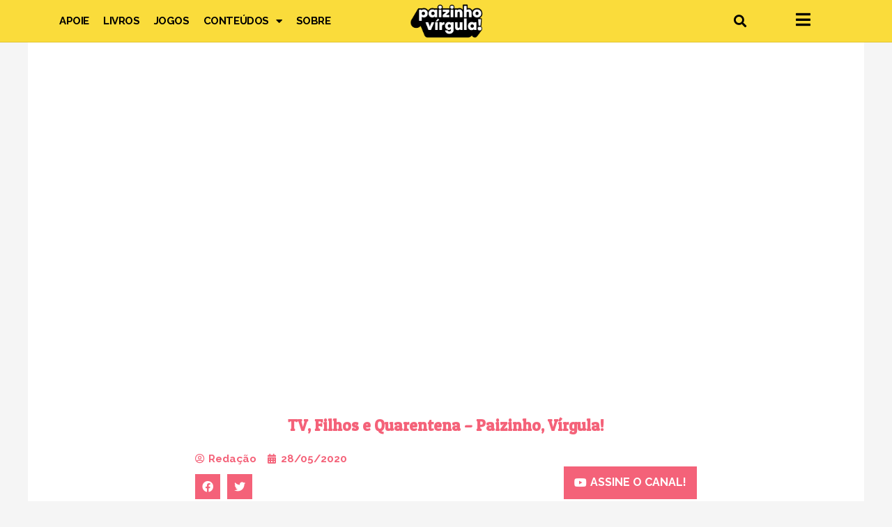

--- FILE ---
content_type: text/html; charset=UTF-8
request_url: https://paizinhovirgula.com/tv-filhos-e-quarentena-paizinho-virgula/
body_size: 40674
content:
<!DOCTYPE html>
<html lang="pt-BR">
<head>
<meta charset="UTF-8">
<meta name="viewport" content="width=device-width, initial-scale=1">
	 <link rel="profile" href="https://gmpg.org/xfn/11"> 
	 <meta name="google-site-verification" content="Wghn87hIocQ2Sd_-GA4iKXAVvEZ4WarzUBDmJOqxUGo" /><meta name='robots' content='index, follow, max-image-preview:large, max-snippet:-1, max-video-preview:-1' />
	<style>img:is([sizes="auto" i], [sizes^="auto," i]) { contain-intrinsic-size: 3000px 1500px }</style>
	
	<!-- This site is optimized with the Yoast SEO Premium plugin v22.0 (Yoast SEO v22.0) - https://yoast.com/wordpress/plugins/seo/ -->
	<title>TV, Filhos e Quarentena - Paizinho, Vírgula! - Paizinho, Ví­rgula!</title><link rel="preload" as="style" href="https://fonts.googleapis.com/css?family=Patua%20One%3A100%2C100italic%2C200%2C200italic%2C300%2C300italic%2C400%2C400italic%2C500%2C500italic%2C600%2C600italic%2C700%2C700italic%2C800%2C800italic%2C900%2C900italic%7CRaleway%3A100%2C100italic%2C200%2C200italic%2C300%2C300italic%2C400%2C400italic%2C500%2C500italic%2C600%2C600italic%2C700%2C700italic%2C800%2C800italic%2C900%2C900italic%7CLibre%20Baskerville%3A100%2C100italic%2C200%2C200italic%2C300%2C300italic%2C400%2C400italic%2C500%2C500italic%2C600%2C600italic%2C700%2C700italic%2C800%2C800italic%2C900%2C900italic&#038;display=swap" /><link rel="stylesheet" href="https://fonts.googleapis.com/css?family=Patua%20One%3A100%2C100italic%2C200%2C200italic%2C300%2C300italic%2C400%2C400italic%2C500%2C500italic%2C600%2C600italic%2C700%2C700italic%2C800%2C800italic%2C900%2C900italic%7CRaleway%3A100%2C100italic%2C200%2C200italic%2C300%2C300italic%2C400%2C400italic%2C500%2C500italic%2C600%2C600italic%2C700%2C700italic%2C800%2C800italic%2C900%2C900italic%7CLibre%20Baskerville%3A100%2C100italic%2C200%2C200italic%2C300%2C300italic%2C400%2C400italic%2C500%2C500italic%2C600%2C600italic%2C700%2C700italic%2C800%2C800italic%2C900%2C900italic&#038;display=swap" media="print" onload="this.media='all'" /><noscript><link rel="stylesheet" href="https://fonts.googleapis.com/css?family=Patua%20One%3A100%2C100italic%2C200%2C200italic%2C300%2C300italic%2C400%2C400italic%2C500%2C500italic%2C600%2C600italic%2C700%2C700italic%2C800%2C800italic%2C900%2C900italic%7CRaleway%3A100%2C100italic%2C200%2C200italic%2C300%2C300italic%2C400%2C400italic%2C500%2C500italic%2C600%2C600italic%2C700%2C700italic%2C800%2C800italic%2C900%2C900italic%7CLibre%20Baskerville%3A100%2C100italic%2C200%2C200italic%2C300%2C300italic%2C400%2C400italic%2C500%2C500italic%2C600%2C600italic%2C700%2C700italic%2C800%2C800italic%2C900%2C900italic&#038;display=swap" /></noscript><style id="rocket-critical-css">ul{box-sizing:border-box}:root{--wp--preset--font-size--normal:16px;--wp--preset--font-size--huge:42px}.aligncenter{clear:both}.screen-reader-text{border:0;clip:rect(1px,1px,1px,1px);clip-path:inset(50%);height:1px;margin:-1px;overflow:hidden;padding:0;position:absolute;width:1px;word-wrap:normal!important}body,h1,h2,h3,html,iframe,li,p,textarea,ul{border:0;font-size:100%;font-style:inherit;font-weight:inherit;margin:0;outline:0;padding:0;vertical-align:baseline}html{-webkit-text-size-adjust:100%;-ms-text-size-adjust:100%}body{margin:0}main{display:block}a{background-color:transparent}a,a:visited{text-decoration:none}img{border:0}svg:not(:root){overflow:hidden}button,input,textarea{color:inherit;font:inherit;margin:0}button{overflow:visible}button{text-transform:none}button{-webkit-appearance:button}button::-moz-focus-inner,input::-moz-focus-inner{border:0;padding:0}input{line-height:normal}input[type=search]{-webkit-appearance:textfield;box-sizing:content-box}input[type=search]::-webkit-search-cancel-button,input[type=search]::-webkit-search-decoration{-webkit-appearance:none}textarea{overflow:auto}.ast-container{max-width:100%}.ast-container{margin-left:auto;margin-right:auto;padding-left:20px;padding-right:20px}h1,h2,h3{clear:both}h1{color:#808285;font-size:2em;line-height:1.2}h2{color:#808285;font-size:1.7em;line-height:1.3}h3{color:#808285;font-size:1.5em;line-height:1.4}html{box-sizing:border-box}*,:after,:before{box-sizing:inherit}body{color:#808285;background:#fff;font-style:normal}ul{margin:0 0 1.5em 3em}ul{list-style:disc}i{font-style:italic}img{height:auto;max-width:100%}button,input,textarea{color:#808285;font-weight:400;font-size:100%;margin:0;vertical-align:baseline}button,input{line-height:normal}ins{background:0 0;text-decoration:none}button{border:1px solid;border-color:var(--ast-border-color);border-radius:2px;background:#e6e6e6;padding:.6em 1em .4em;color:#fff}input[type=email],input[type=search],textarea{color:#666;border:1px solid var(--ast-border-color);border-radius:2px;-webkit-appearance:none}textarea{padding-left:3px;width:100%}a{color:#4169e1}.screen-reader-text{border:0;clip:rect(1px,1px,1px,1px);height:1px;margin:-1px;overflow:hidden;padding:0;position:absolute;width:1px;word-wrap:normal!important}.aligncenter{clear:both;text-align:center;display:block;margin-left:auto;margin-right:auto}iframe{max-width:100%}body{-webkit-font-smoothing:antialiased;-moz-osx-font-smoothing:grayscale}body:not(.logged-in){position:relative}#page{position:relative}a{text-decoration:none}img{vertical-align:middle}p{margin-bottom:1.75em}input{line-height:1}body,button,textarea{line-height:1.85714285714286}body{background-color:#fff}#page{display:block}#primary{width:100%}#primary{margin:4em 0}.hentry{margin:0 0 1.5em}body{overflow-x:hidden}input[type=email],input[type=search],textarea{color:#666;padding:.75em;height:auto;border-width:1px;border-style:solid;border-color:var(--ast-border-color);border-radius:2px;background:#fafafa;box-shadow:none;box-sizing:border-box}textarea{width:100%}@media all and (max-width:768px){#content:before{content:""}}.elementor-column-gap-narrow>.elementor-row>.elementor-column>.elementor-element-populated>.elementor-widget-wrap{padding:5px}.elementor-column-gap-default>.elementor-row>.elementor-column>.elementor-element-populated>.elementor-widget-wrap{padding:10px}.elementor-column-gap-wide>.elementor-row>.elementor-column>.elementor-element-populated>.elementor-widget-wrap{padding:20px}@media (max-width:767px){.elementor-column{width:100%}}.dialog-close-button{position:absolute;margin-top:15px;right:15px;font-size:15px;line-height:1}.dialog-close-button:not(:hover){opacity:.4}.elementor-screen-only,.screen-reader-text{position:absolute;top:-10000em;width:1px;height:1px;margin:-1px;padding:0;overflow:hidden;clip:rect(0,0,0,0);border:0}.elementor-clearfix:after{content:"";display:block;clear:both;width:0;height:0}.elementor{-webkit-hyphens:manual;hyphens:manual}.elementor *,.elementor :after,.elementor :before{box-sizing:border-box}.elementor a{box-shadow:none;text-decoration:none}.elementor img{height:auto;max-width:100%;border:none;border-radius:0;box-shadow:none}.elementor .elementor-background-overlay{height:100%;width:100%;top:0;left:0;position:absolute}.elementor-element{--flex-direction:initial;--flex-wrap:initial;--justify-content:initial;--align-items:initial;--align-content:initial;--gap:initial;--flex-basis:initial;--flex-grow:initial;--flex-shrink:initial;--order:initial;--align-self:initial;flex-basis:var(--flex-basis);flex-grow:var(--flex-grow);flex-shrink:var(--flex-shrink);order:var(--order);align-self:var(--align-self)}.elementor-align-center{text-align:center}.elementor-align-center .elementor-button{width:auto}.elementor-align-left{text-align:left}:root{--page-title-display:block}.elementor-page-title{display:var(--page-title-display)}.elementor-section{position:relative}.elementor-section .elementor-container{display:flex;margin-right:auto;margin-left:auto;position:relative}@media (max-width:1024px){.elementor-section .elementor-container{flex-wrap:wrap}}.elementor-section.elementor-section-boxed>.elementor-container{max-width:1140px}.elementor-section.elementor-section-stretched{position:relative;width:100%}.elementor-row{width:100%;display:flex}@media (max-width:1024px){.elementor-row{flex-wrap:wrap}}.elementor-widget-wrap{position:relative;width:100%;flex-wrap:wrap;align-content:flex-start}.elementor:not(.elementor-bc-flex-widget) .elementor-widget-wrap{display:flex}.elementor-widget-wrap>.elementor-element{width:100%}.elementor-widget{position:relative}.elementor-widget:not(:last-child){margin-bottom:20px}.elementor-column{position:relative;min-height:1px;display:flex}.elementor-column-wrap{width:100%;position:relative;display:flex}@media (min-width:768px){.elementor-column.elementor-col-20{width:20%}.elementor-column.elementor-col-25{width:25%}.elementor-column.elementor-col-50{width:50%}.elementor-column.elementor-col-100{width:100%}}@media (max-width:767px){.elementor-column{width:100%}}ul.elementor-icon-list-items.elementor-inline-items{display:flex;flex-wrap:wrap}ul.elementor-icon-list-items.elementor-inline-items .elementor-inline-item{word-break:break-word}.elementor-grid{display:grid;grid-column-gap:var(--grid-column-gap);grid-row-gap:var(--grid-row-gap)}.elementor-grid .elementor-grid-item{min-width:0}.elementor-grid-0 .elementor-grid{display:inline-block;width:100%;word-spacing:var(--grid-column-gap);margin-bottom:calc(-1 * var(--grid-row-gap))}.elementor-grid-0 .elementor-grid .elementor-grid-item{display:inline-block;margin-bottom:var(--grid-row-gap);word-break:break-word}.elementor-grid-4 .elementor-grid{grid-template-columns:repeat(4,1fr)}@media (max-width:767px){.elementor-grid-mobile-4 .elementor-grid{grid-template-columns:repeat(4,1fr)}}.elementor-form-fields-wrapper{display:flex;flex-wrap:wrap}.elementor-field-group{flex-wrap:wrap;align-items:center}.elementor-field-group.elementor-field-type-submit{align-items:flex-end}.elementor-field-group .elementor-field-textual{width:100%;max-width:100%;border:1px solid #818a91;background-color:transparent;color:#373a3c;vertical-align:middle;flex-grow:1}.elementor-field-group .elementor-field-textual::-moz-placeholder{color:inherit;font-family:inherit;opacity:.6}.elementor-field-textual{line-height:1.4;font-size:15px;min-height:40px;padding:5px 14px;border-radius:3px}.elementor-button-align-stretch .elementor-field-type-submit:not(.e-form__buttons__wrapper) .elementor-button{flex-basis:100%}.elementor-form .elementor-button{padding-top:0;padding-bottom:0;border:none}.elementor-form .elementor-button>span{display:flex;justify-content:center}.elementor-form .elementor-button.elementor-size-sm{min-height:40px}.elementor-button{display:inline-block;line-height:1;background-color:#818a91;font-size:15px;padding:12px 24px;border-radius:3px;color:#fff;fill:#fff;text-align:center}.elementor-button:visited{color:#fff}.elementor-button-content-wrapper{display:flex;justify-content:center}.elementor-button-icon{flex-grow:0;order:5}.elementor-button-text{flex-grow:1;order:10;display:inline-block}.elementor-button.elementor-size-md{font-size:16px;padding:15px 30px;border-radius:4px}.elementor-button span{text-decoration:inherit}.elementor-icon{display:inline-block;line-height:1;color:#818a91;font-size:50px;text-align:center}.elementor-icon i{width:1em;height:1em;position:relative;display:block}.elementor-icon i:before{position:absolute;left:50%;transform:translateX(-50%)}.elementor-shape-circle .elementor-icon{border-radius:50%}.elementor .elementor-element ul.elementor-icon-list-items{padding:0}@media (max-width:767px){.elementor .elementor-hidden-mobile,.elementor .elementor-hidden-phone{display:none}}@media (min-width:768px) and (max-width:1024px){.elementor .elementor-hidden-tablet{display:none}}@media (min-width:1025px) and (max-width:99999px){.elementor .elementor-hidden-desktop{display:none}}.elementor-widget-divider{--divider-border-style:none;--divider-border-width:1px;--divider-color:#2c2c2c;--divider-icon-size:20px;--divider-element-spacing:10px;--divider-pattern-height:24px;--divider-pattern-size:20px;--divider-pattern-url:none;--divider-pattern-repeat:repeat-x}.elementor-widget-divider .elementor-divider{display:flex}.elementor-widget-divider .elementor-divider-separator{display:flex;margin:0;direction:ltr}.elementor-widget-divider:not(.elementor-widget-divider--view-line_text):not(.elementor-widget-divider--view-line_icon) .elementor-divider-separator{border-top:var(--divider-border-width) var(--divider-border-style) var(--divider-color)}.elementor-heading-title{padding:0;margin:0;line-height:1}.elementor-widget-heading .elementor-heading-title[class*=elementor-size-]>a{color:inherit;font-size:inherit;line-height:inherit}.elementor-widget-icon-box .elementor-icon-box-wrapper{display:block;text-align:center}.elementor-widget-icon-box .elementor-icon-box-icon{margin-bottom:var(--icon-box-icon-margin,15px);margin-right:auto;margin-left:auto}@media (min-width:768px){.elementor-widget-icon-box.elementor-vertical-align-middle .elementor-icon-box-wrapper{align-items:center}}.elementor-widget-icon-box.elementor-position-left .elementor-icon-box-wrapper{display:flex}.elementor-widget-icon-box.elementor-position-left .elementor-icon-box-icon{display:inline-flex;flex:0 0 auto}.elementor-widget-icon-box.elementor-position-left .elementor-icon-box-wrapper{text-align:left;flex-direction:row}.elementor-widget-icon-box.elementor-position-left .elementor-icon-box-icon{margin-right:var(--icon-box-icon-margin,15px);margin-left:0;margin-bottom:unset}@media (max-width:767px){.elementor-widget-icon-box.elementor-mobile-position-top .elementor-icon-box-wrapper{display:block;text-align:center;flex-direction:unset}.elementor-widget-icon-box.elementor-mobile-position-top .elementor-icon-box-icon{margin-bottom:var(--icon-box-icon-margin,15px);margin-right:auto;margin-left:auto}.elementor-widget-icon-box.elementor-position-left .elementor-icon-box-icon{display:block;flex:unset}}.elementor-widget-icon-box .elementor-icon-box-content{flex-grow:1}.elementor-widget .elementor-icon-list-items.elementor-inline-items{margin-right:-8px;margin-left:-8px}.elementor-widget .elementor-icon-list-items.elementor-inline-items .elementor-icon-list-item{margin-right:8px;margin-left:8px}.elementor-widget .elementor-icon-list-items.elementor-inline-items .elementor-icon-list-item:after{width:auto;left:auto;right:auto;position:relative;height:100%;border-top:0;border-bottom:0;border-right:0;border-left-width:1px;border-style:solid;right:-8px}.elementor-widget .elementor-icon-list-items{list-style-type:none;margin:0;padding:0}.elementor-widget .elementor-icon-list-item{margin:0;padding:0;position:relative}.elementor-widget .elementor-icon-list-item:after{position:absolute;bottom:0;width:100%}.elementor-widget .elementor-icon-list-item,.elementor-widget .elementor-icon-list-item a{display:flex;align-items:center;font-size:inherit}.elementor-widget .elementor-icon-list-icon+.elementor-icon-list-text{align-self:center;padding-left:5px}.elementor-widget .elementor-icon-list-icon{display:flex}.elementor-widget .elementor-icon-list-icon i{width:1.25em;font-size:var(--e-icon-list-icon-size)}.elementor-widget.elementor-align-left .elementor-icon-list-item,.elementor-widget.elementor-align-left .elementor-icon-list-item a{justify-content:flex-start;text-align:left}.elementor-widget.elementor-align-left .elementor-inline-items{justify-content:flex-start}.elementor-widget:not(.elementor-align-right) .elementor-icon-list-item:after{left:0}@media (min-width:-1px){.elementor-widget:not(.elementor-widescreen-align-right) .elementor-icon-list-item:after{left:0}.elementor-widget:not(.elementor-widescreen-align-left) .elementor-icon-list-item:after{right:0}}@media (max-width:-1px){.elementor-widget:not(.elementor-laptop-align-right) .elementor-icon-list-item:after{left:0}.elementor-widget:not(.elementor-laptop-align-left) .elementor-icon-list-item:after{right:0}}@media (max-width:-1px){.elementor-widget:not(.elementor-tablet_extra-align-right) .elementor-icon-list-item:after{left:0}.elementor-widget:not(.elementor-tablet_extra-align-left) .elementor-icon-list-item:after{right:0}}@media (max-width:1024px){.elementor-widget:not(.elementor-tablet-align-right) .elementor-icon-list-item:after{left:0}.elementor-widget:not(.elementor-tablet-align-left) .elementor-icon-list-item:after{right:0}}@media (max-width:-1px){.elementor-widget:not(.elementor-mobile_extra-align-right) .elementor-icon-list-item:after{left:0}.elementor-widget:not(.elementor-mobile_extra-align-left) .elementor-icon-list-item:after{right:0}}@media (max-width:767px){.elementor-widget:not(.elementor-mobile-align-right) .elementor-icon-list-item:after{left:0}.elementor-widget:not(.elementor-mobile-align-left) .elementor-icon-list-item:after{right:0}}.elementor-widget-image{text-align:center}.elementor-widget-image a{display:inline-block}.elementor-widget-image img{vertical-align:middle;display:inline-block}.elementor-widget-social-icons.elementor-grid-0 .elementor-widget-container{line-height:1;font-size:0}.elementor-widget-social-icons .elementor-grid{grid-column-gap:var(--grid-column-gap,5px);grid-row-gap:var(--grid-row-gap,5px);grid-template-columns:var(--grid-template-columns);justify-content:var(--justify-content,center);justify-items:var(--justify-content,center)}.elementor-icon.elementor-social-icon{font-size:var(--icon-size,25px);line-height:var(--icon-size,25px);width:calc(var(--icon-size, 25px) + (2 * var(--icon-padding, .5em)));height:calc(var(--icon-size, 25px) + (2 * var(--icon-padding, .5em)))}.elementor-social-icon{--e-social-icon-icon-color:#fff;display:inline-flex;background-color:#818a91;align-items:center;justify-content:center;text-align:center}.elementor-social-icon i{color:var(--e-social-icon-icon-color)}.elementor-social-icon:last-child{margin:0}.elementor-social-icon-facebook,.elementor-social-icon-facebook-f{background-color:#3b5998}.elementor-social-icon-instagram{background-color:#262626}.elementor-social-icon-twitter{background-color:#1da1f2}.elementor-social-icon-youtube{background-color:#cd201f}.elementor-shape-rounded .elementor-icon.elementor-social-icon{border-radius:10%}.elementor-shape-circle .elementor-icon.elementor-social-icon{border-radius:50%}.elementor-column .elementor-spacer-inner{height:var(--spacer-size)}.elementor-58609 .elementor-element.elementor-element-4092a9e7>.elementor-container{max-width:500px}.elementor-58609 .elementor-element.elementor-element-4092a9e7>.elementor-container>.elementor-row>.elementor-column>.elementor-column-wrap>.elementor-widget-wrap{align-content:center;align-items:center}.elementor-58609 .elementor-element.elementor-element-4092a9e7:not(.elementor-motion-effects-element-type-background){background-color:#0033a1}.elementor-58609 .elementor-element.elementor-element-4092a9e7{padding:0px 0px 0px 0px}.elementor-58609 .elementor-element.elementor-element-2bab8ef4.elementor-column.elementor-element[data-element_type="column"]>.elementor-column-wrap.elementor-element-populated>.elementor-widget-wrap{align-content:center;align-items:center}.elementor-58609 .elementor-element.elementor-element-23e46e8{--e-share-buttons-primary-color:#0033a1;--e-share-buttons-secondary-color:#ffffff}@media (max-width:1024px){.elementor-58609 .elementor-element.elementor-element-4092a9e7{padding:0px 0px 0px 0px}}@media (max-width:767px){.elementor-58609 .elementor-element.elementor-element-4092a9e7{padding:05px 10px 05px 010px}.elementor-58609 .elementor-element.elementor-element-23e46e8 .elementor-share-btn__icon{--e-share-buttons-icon-size:2.3em}}@font-face{font-display:swap;font-family:eicons;src:url(https://paizinhovirgula.com/wp-content/plugins/elementor/assets/lib/eicons/fonts/eicons.eot?5.16.0);src:url(https://paizinhovirgula.com/wp-content/plugins/elementor/assets/lib/eicons/fonts/eicons.eot?5.16.0#iefix) format("embedded-opentype"),url(https://paizinhovirgula.com/wp-content/plugins/elementor/assets/lib/eicons/fonts/eicons.woff2?5.16.0) format("woff2"),url(https://paizinhovirgula.com/wp-content/plugins/elementor/assets/lib/eicons/fonts/eicons.woff?5.16.0) format("woff"),url(https://paizinhovirgula.com/wp-content/plugins/elementor/assets/lib/eicons/fonts/eicons.ttf?5.16.0) format("truetype"),url(https://paizinhovirgula.com/wp-content/plugins/elementor/assets/lib/eicons/fonts/eicons.svg?5.16.0#eicon) format("svg");font-weight:400;font-style:normal}[class^=eicon]{display:inline-block;font-family:eicons;font-size:inherit;font-weight:400;font-style:normal;font-variant:normal;line-height:1;text-rendering:auto;-webkit-font-smoothing:antialiased;-moz-osx-font-smoothing:grayscale}.eicon-close:before{content:'\e87f'}.elementor-kit-87113{--e-global-color-primary:#6EC1E4;--e-global-color-secondary:#54595F;--e-global-color-text:#000000;--e-global-color-accent:#61CE70;--e-global-typography-primary-font-family:"Patua One";--e-global-typography-primary-font-weight:600;--e-global-typography-secondary-font-family:"Patua One";--e-global-typography-secondary-font-weight:400;--e-global-typography-text-font-family:"Raleway";--e-global-typography-text-font-weight:400;--e-global-typography-accent-font-family:"Raleway";--e-global-typography-accent-font-weight:500}.elementor-section.elementor-section-boxed>.elementor-container{max-width:1140px}.elementor-widget:not(:last-child){margin-bottom:20px}.elementor-element{--widgets-spacing:20px}@media (max-width:1024px){.elementor-section.elementor-section-boxed>.elementor-container{max-width:1024px}}@media (max-width:767px){.elementor-section.elementor-section-boxed>.elementor-container{max-width:767px}}.elementor-location-header:before{content:"";display:table;clear:both}[data-elementor-type=popup]:not(.elementor-edit-area){display:none}.elementor-search-form{display:block}.elementor-search-form input[type=search]{margin:0;border:0;padding:0;display:inline-block;vertical-align:middle;white-space:normal;background:none;line-height:1;min-width:0;font-size:15px;-webkit-appearance:none;-moz-appearance:none}.elementor-search-form__container{display:flex;overflow:hidden;border:0 solid transparent;min-height:50px}.elementor-search-form__container:not(.elementor-search-form--full-screen){background:#eceeef}.elementor-search-form__input{flex-basis:100%;color:#55595c}.elementor-search-form__input::-moz-placeholder{color:inherit;font-family:inherit;opacity:.6}.elementor-search-form--skin-full_screen .elementor-search-form input[type=search].elementor-search-form__input{font-size:50px;text-align:center;border:solid #fff;border-width:0 0 1px;line-height:1.5;color:#fff}.elementor-search-form--skin-full_screen .elementor-search-form__toggle{display:inline-block;vertical-align:middle;color:var(--e-search-form-toggle-color,#494c4f);font-size:var(--e-search-form-toggle-size,33px)}.elementor-search-form--skin-full_screen .elementor-search-form__toggle i{position:relative;display:block;width:var(--e-search-form-toggle-size,33px);height:var(--e-search-form-toggle-size,33px);background-color:var(--e-search-form-toggle-background-color,rgba(0,0,0,.05));border:var(--e-search-form-toggle-border-width,0) solid var(--e-search-form-toggle-color,#494c4f);border-radius:var(--e-search-form-toggle-border-radius,3px)}.elementor-search-form--skin-full_screen .elementor-search-form__toggle i:before{position:absolute;left:50%;top:50%;transform:translate(-50%,-50%)}.elementor-search-form--skin-full_screen .elementor-search-form__toggle i:before{font-size:var(--e-search-form-toggle-icon-size,.55em)}.elementor-search-form--skin-full_screen .elementor-search-form__container{align-items:center;position:fixed;z-index:9998;top:0;left:0;right:0;bottom:0;height:100vh;padding:0 15%;background-color:rgba(0,0,0,.8)}.elementor-search-form--skin-full_screen .elementor-search-form__container:not(.elementor-search-form--full-screen){overflow:hidden;opacity:0;transform:scale(0)}.elementor-search-form--skin-full_screen .elementor-search-form__container:not(.elementor-search-form--full-screen) .dialog-lightbox-close-button{display:none}.elementor-icon-list-items .elementor-icon-list-item .elementor-icon-list-text{display:inline-block}.e-form__buttons{flex-wrap:wrap}.e-form__buttons{display:flex}.elementor-form .elementor-button>span{display:flex;justify-content:center;align-items:center}.elementor-form .elementor-button .elementor-button-text{white-space:normal;flex-grow:0}.elementor-share-buttons--color-custom.elementor-share-buttons--skin-flat .elementor-share-btn{background-color:var(--e-share-buttons-primary-color,#ea4335)}.elementor-share-buttons--color-custom.elementor-share-buttons--skin-flat .elementor-share-btn__icon{color:var(--e-share-buttons-secondary-color,#fff)}.elementor-share-buttons--skin-flat .elementor-share-btn{background-color:var(--e-share-buttons-primary-color,#ea4335)}.elementor-share-buttons--skin-flat .elementor-share-btn__icon{color:var(--e-share-buttons-secondary-color,#fff)}.elementor-share-buttons--view-icon .elementor-share-btn{justify-content:center}.elementor-share-buttons--view-icon .elementor-share-btn__icon{flex-grow:1;justify-content:center}.elementor-share-btn{overflow:hidden;font-size:10px;display:flex;align-items:center;justify-content:flex-start;height:4.5em}.elementor-share-btn__icon{display:flex;align-self:stretch;justify-content:center;align-items:center;width:4.5em;position:relative}.elementor-share-btn__icon i{font-size:var(--e-share-buttons-icon-size,1.7em)}.elementor-widget-share-buttons{text-align:var(--alignment,inherit);-moz-text-align-last:var(--alignment,inherit);text-align-last:var(--alignment,inherit)}.elementor-widget-share-buttons.elementor-grid-0 .elementor-widget-container{font-size:0}.uael-modal{position:fixed;left:0;width:100%;max-width:100%;z-index:-1;visibility:hidden;left:0;bottom:auto}.uael-trigger{display:inline-block}.uael-modal .uael-modal-content-data{width:100%;height:100%;max-width:100%;max-height:100%}.uael-modal-content-data{-webkit-box-sizing:border-box;-moz-box-sizing:border-box;box-sizing:border-box}.uael-modal-close{font-size:1.6em;position:absolute;text-align:center;line-height:0}.uael-close-icon i{color:#fff;width:25px;height:25px;font-size:25px;line-height:25px}.uael-modal-close{visibility:hidden;position:fixed;z-index:999999}.uael-close-custom-top-right{top:50px;right:50px}.uael-overlay{position:fixed;width:100%;height:100%;visibility:hidden;top:0;bottom:0;left:0;right:0;z-index:1000;opacity:0;background:rgba(0,0,0,.75)}.uael-content{position:relative;margin:0 auto;width:100%}.uael-modal img{display:block;margin:0 auto}.uael-modal img{max-width:100%}.uael-effect-1 .uael-content{-webkit-transform:scale(.7);-ms-transform:scale(.7);transform:scale(.7);opacity:0}.uael-modal-content-data{position:relative}.fab{font-family:'Font Awesome 5 Brands';font-weight:400}.elementor-share-buttons--align-right .elementor-grid{text-align:right}.fa,.fab,.fas{-moz-osx-font-smoothing:grayscale;-webkit-font-smoothing:antialiased;display:inline-block;font-style:normal;font-variant:normal;text-rendering:auto;line-height:1}.fa-bars:before{content:"\f0c9"}.fa-calendar:before{content:"\f133"}.fa-chess-knight:before{content:"\f441"}.fa-child:before{content:"\f1ae"}.fa-clock:before{content:"\f017"}.fa-envelope:before{content:"\f0e0"}.fa-facebook:before{content:"\f09a"}.fa-facebook-f:before{content:"\f39e"}.fa-instagram:before{content:"\f16d"}.fa-search:before{content:"\f002"}.fa-times:before{content:"\f00d"}.fa-twitter:before{content:"\f099"}.fa-user-friends:before{content:"\f500"}.fa-whatsapp:before{content:"\f232"}.fa-youtube:before{content:"\f167"}@font-face{font-family:"Font Awesome 5 Brands";font-style:normal;font-weight:400;font-display:swap;src:url(https://paizinhovirgula.com/wp-content/plugins/elementor/assets/lib/font-awesome/webfonts/fa-brands-400.eot);src:url(https://paizinhovirgula.com/wp-content/plugins/elementor/assets/lib/font-awesome/webfonts/fa-brands-400.eot?#iefix) format("embedded-opentype"),url(https://paizinhovirgula.com/wp-content/plugins/elementor/assets/lib/font-awesome/webfonts/fa-brands-400.woff2) format("woff2"),url(https://paizinhovirgula.com/wp-content/plugins/elementor/assets/lib/font-awesome/webfonts/fa-brands-400.woff) format("woff"),url(https://paizinhovirgula.com/wp-content/plugins/elementor/assets/lib/font-awesome/webfonts/fa-brands-400.ttf) format("truetype"),url(https://paizinhovirgula.com/wp-content/plugins/elementor/assets/lib/font-awesome/webfonts/fa-brands-400.svg#fontawesome) format("svg")}.fab{font-family:"Font Awesome 5 Brands"}@font-face{font-family:"Font Awesome 5 Free";font-style:normal;font-weight:400;font-display:swap;src:url(https://paizinhovirgula.com/wp-content/plugins/elementor/assets/lib/font-awesome/webfonts/fa-regular-400.eot);src:url(https://paizinhovirgula.com/wp-content/plugins/elementor/assets/lib/font-awesome/webfonts/fa-regular-400.eot?#iefix) format("embedded-opentype"),url(https://paizinhovirgula.com/wp-content/plugins/elementor/assets/lib/font-awesome/webfonts/fa-regular-400.woff2) format("woff2"),url(https://paizinhovirgula.com/wp-content/plugins/elementor/assets/lib/font-awesome/webfonts/fa-regular-400.woff) format("woff"),url(https://paizinhovirgula.com/wp-content/plugins/elementor/assets/lib/font-awesome/webfonts/fa-regular-400.ttf) format("truetype"),url(https://paizinhovirgula.com/wp-content/plugins/elementor/assets/lib/font-awesome/webfonts/fa-regular-400.svg#fontawesome) format("svg")}.fab{font-weight:400}@font-face{font-family:"Font Awesome 5 Free";font-style:normal;font-weight:900;font-display:swap;src:url(https://paizinhovirgula.com/wp-content/plugins/elementor/assets/lib/font-awesome/webfonts/fa-solid-900.eot);src:url(https://paizinhovirgula.com/wp-content/plugins/elementor/assets/lib/font-awesome/webfonts/fa-solid-900.eot?#iefix) format("embedded-opentype"),url(https://paizinhovirgula.com/wp-content/plugins/elementor/assets/lib/font-awesome/webfonts/fa-solid-900.woff2) format("woff2"),url(https://paizinhovirgula.com/wp-content/plugins/elementor/assets/lib/font-awesome/webfonts/fa-solid-900.woff) format("woff"),url(https://paizinhovirgula.com/wp-content/plugins/elementor/assets/lib/font-awesome/webfonts/fa-solid-900.ttf) format("truetype"),url(https://paizinhovirgula.com/wp-content/plugins/elementor/assets/lib/font-awesome/webfonts/fa-solid-900.svg#fontawesome) format("svg")}.fa,.fas{font-family:"Font Awesome 5 Free"}.fa,.fas{font-weight:900}.fa.fa-calendar:before{content:"\f073"}.fa.fa-user-circle-o{font-family:"Font Awesome 5 Free";font-weight:400}.fa.fa-user-circle-o:before{content:"\f2bd"}.elementor-widget-heading .elementor-heading-title{color:var(--e-global-color-primary);font-family:var(--e-global-typography-primary-font-family),Sans-serif;font-weight:var(--e-global-typography-primary-font-weight)}.elementor-widget-text-editor{color:var(--e-global-color-text);font-family:var(--e-global-typography-text-font-family),Sans-serif;font-weight:var(--e-global-typography-text-font-weight)}.elementor-widget-button .elementor-button{font-family:var(--e-global-typography-accent-font-family),Sans-serif;font-weight:var(--e-global-typography-accent-font-weight);background-color:var(--e-global-color-accent)}.elementor-widget-divider{--divider-color:var( --e-global-color-secondary )}.elementor-widget-icon-box.elementor-view-default .elementor-icon{fill:var(--e-global-color-primary);color:var(--e-global-color-primary);border-color:var(--e-global-color-primary)}.elementor-widget-icon-box .elementor-icon-box-title{color:var(--e-global-color-primary)}.elementor-widget-icon-box .elementor-icon-box-title{font-family:var(--e-global-typography-primary-font-family),Sans-serif;font-weight:var(--e-global-typography-primary-font-weight)}.elementor-widget-uael-modal-popup .uael-modal-action i{color:var(--e-global-color-text)}.uael-content{color:var(--e-global-color-text)}.elementor-widget-uael-modal-popup .uael-content{color:var(--e-global-color-text)}.elementor-widget-uael-modal-popup .uael-modal-action{color:var(--e-global-color-text)}.elementor-widget-uael-modal-popup .uael-modal-action-wrap .uael-modal-action{font-family:var(--e-global-typography-accent-font-family),Sans-serif;font-weight:var(--e-global-typography-accent-font-weight)}.elementor-widget-theme-post-title .elementor-heading-title{color:var(--e-global-color-primary);font-family:var(--e-global-typography-primary-font-family),Sans-serif;font-weight:var(--e-global-typography-primary-font-weight)}.elementor-widget-theme-post-content{color:var(--e-global-color-text);font-family:var(--e-global-typography-text-font-family),Sans-serif;font-weight:var(--e-global-typography-text-font-weight)}.elementor-widget-form .elementor-field-group>label{color:var(--e-global-color-text)}.elementor-widget-form .elementor-field-group>label{font-family:var(--e-global-typography-text-font-family),Sans-serif;font-weight:var(--e-global-typography-text-font-weight)}.elementor-widget-form .elementor-field-group .elementor-field{color:var(--e-global-color-text)}.elementor-widget-form .elementor-field-group .elementor-field{font-family:var(--e-global-typography-text-font-family),Sans-serif;font-weight:var(--e-global-typography-text-font-weight)}.elementor-widget-form .elementor-button{font-family:var(--e-global-typography-accent-font-family),Sans-serif;font-weight:var(--e-global-typography-accent-font-weight)}.elementor-widget-form .elementor-button[type="submit"]{background-color:var(--e-global-color-accent)}.elementor-widget-form{--e-form-steps-indicator-inactive-primary-color:var( --e-global-color-text );--e-form-steps-indicator-active-primary-color:var( --e-global-color-accent );--e-form-steps-indicator-completed-primary-color:var( --e-global-color-accent );--e-form-steps-indicator-progress-color:var( --e-global-color-accent );--e-form-steps-indicator-progress-background-color:var( --e-global-color-text );--e-form-steps-indicator-progress-meter-color:var( --e-global-color-text )}.elementor-widget-search-form input[type="search"].elementor-search-form__input{font-family:var(--e-global-typography-text-font-family),Sans-serif;font-weight:var(--e-global-typography-text-font-weight)}.elementor-widget-search-form .elementor-search-form__input,.elementor-widget-search-form.elementor-search-form--skin-full_screen input[type="search"].elementor-search-form__input{color:var(--e-global-color-text);fill:var(--e-global-color-text)}.elementor-widget-post-info .elementor-icon-list-item:not(:last-child):after{border-color:var(--e-global-color-text)}.elementor-widget-post-info .elementor-icon-list-icon i{color:var(--e-global-color-primary)}.elementor-widget-post-info .elementor-icon-list-text{color:var(--e-global-color-secondary)}.elementor-widget-post-info .elementor-icon-list-item{font-family:var(--e-global-typography-text-font-family),Sans-serif;font-weight:var(--e-global-typography-text-font-weight)}.elementor-58599 .elementor-element.elementor-element-499b511>.elementor-container>.elementor-row>.elementor-column>.elementor-column-wrap>.elementor-widget-wrap{align-content:center;align-items:center}.elementor-58599 .elementor-element.elementor-element-499b511:not(.elementor-motion-effects-element-type-background){background-color:#fadc3b}.elementor-58599 .elementor-element.elementor-element-499b511{margin-top:0px;margin-bottom:0px;padding:0px 0px 0px 0px}.elementor-58599 .elementor-element.elementor-element-208eb06c{text-align:left}.elementor-58599 .elementor-element.elementor-element-208eb06c img{width:80%}.elementor-58599 .elementor-element.elementor-element-208eb06c>.elementor-widget-container{padding:0px 0px 0px 0px}.elementor-58599 .elementor-element.elementor-element-d001cc8{--grid-template-columns:repeat(0, auto);--grid-column-gap:5px;--grid-row-gap:0px}.elementor-58599 .elementor-element.elementor-element-d001cc8 .elementor-widget-container{text-align:right}.elementor-58599 .elementor-element.elementor-element-d001cc8 .elementor-social-icon{background-color:#00000000}.elementor-58599 .elementor-element.elementor-element-d001cc8 .elementor-social-icon i{color:#000000}.elementor-58599 .elementor-element.elementor-element-161efc39 .elementor-search-form{text-align:center}.elementor-58599 .elementor-element.elementor-element-161efc39 .elementor-search-form__toggle{--e-search-form-toggle-size:33px;--e-search-form-toggle-color:#000000;--e-search-form-toggle-background-color:rgba(255,255,255,0)}.elementor-58599 .elementor-element.elementor-element-161efc39.elementor-search-form--skin-full_screen .elementor-search-form__container{background-color:#f46279}.elementor-58599 .elementor-element.elementor-element-161efc39 .elementor-search-form__input,.elementor-58599 .elementor-element.elementor-element-161efc39.elementor-search-form--skin-full_screen input[type="search"].elementor-search-form__input{color:#000000;fill:#000000}.elementor-58599 .elementor-element.elementor-element-161efc39.elementor-search-form--skin-full_screen input[type="search"].elementor-search-form__input{border-color:rgba(255,255,255,0);border-radius:3px}.uamodal-32f46e2b .uael-overlay{background:rgba(244,98,121,0.98)}.uamodal-32f46e2b .uael-modal-close{font-size:60px;line-height:60px;height:60px;width:60px}.uamodal-32f46e2b .uael-modal-close i{font-size:60px;line-height:60px;height:60px;width:60px}.uamodal-32f46e2b .uael-modal-close i{color:#000000}.elementor-58599 .elementor-element.elementor-element-32f46e2b .uael-modal-action i{font-size:24px;width:24px;height:24px;line-height:24px}.elementor-58599 .elementor-element.elementor-element-32f46e2b .uael-modal-action i{color:#000000}.elementor-58599 .elementor-element.elementor-element-32f46e2b .uael-modal-action-wrap{text-align:center}.uamodal-32f46e2b .uael-content .uael-modal-content-data{padding:25px 25px 25px 25px}.elementor-58599 .elementor-element.elementor-element-38078d69>.elementor-container>.elementor-row>.elementor-column>.elementor-column-wrap>.elementor-widget-wrap{align-content:center;align-items:center}.elementor-58599 .elementor-element.elementor-element-38078d69:not(.elementor-motion-effects-element-type-background){background-color:#fadc3b}.elementor-58599 .elementor-element.elementor-element-38078d69{margin-top:0px;margin-bottom:0px;padding:0px 0px 0px 0px}.uamodal-a6371da .uael-overlay{background:rgba(244,98,121,0.98)}.uamodal-a6371da .uael-modal-close{font-size:30px;line-height:30px;height:30px;width:30px}.uamodal-a6371da .uael-modal-close i{font-size:30px;line-height:30px;height:30px;width:30px}.uamodal-a6371da .uael-modal-close i{color:#000000}.elementor-58599 .elementor-element.elementor-element-a6371da .uael-modal-action i{font-size:17px;width:17px;height:17px;line-height:17px}.elementor-58599 .elementor-element.elementor-element-a6371da .uael-modal-action i{color:#000000}.elementor-58599 .elementor-element.elementor-element-a6371da .uael-modal-action-wrap{text-align:center}.uamodal-a6371da .uael-content .uael-modal-content-data{padding:25px 25px 25px 25px}.elementor-58599 .elementor-element.elementor-element-3ce522f{text-align:center}.elementor-58599 .elementor-element.elementor-element-3ce522f img{width:120px}.elementor-58599 .elementor-element.elementor-element-3ce522f>.elementor-widget-container{padding:5px 5px 5px 5px}.elementor-58599 .elementor-element.elementor-element-a101e36{--grid-template-columns:repeat(0, auto);--grid-column-gap:5px;--grid-row-gap:0px}.elementor-58599 .elementor-element.elementor-element-a101e36 .elementor-widget-container{text-align:center}.elementor-58599 .elementor-element.elementor-element-a101e36 .elementor-social-icon{background-color:#00000000}.elementor-58599 .elementor-element.elementor-element-a101e36 .elementor-social-icon i{color:#000000}.elementor-58599 .elementor-element.elementor-element-2b85542 .elementor-search-form{text-align:center}.elementor-58599 .elementor-element.elementor-element-2b85542 .elementor-search-form__toggle{--e-search-form-toggle-size:31px;--e-search-form-toggle-color:#000000;--e-search-form-toggle-background-color:rgba(255,255,255,0)}.elementor-58599 .elementor-element.elementor-element-2b85542.elementor-search-form--skin-full_screen .elementor-search-form__container{background-color:#f46279}.elementor-58599 .elementor-element.elementor-element-2b85542 .elementor-search-form__input,.elementor-58599 .elementor-element.elementor-element-2b85542.elementor-search-form--skin-full_screen input[type="search"].elementor-search-form__input{color:#000000;fill:#000000}.elementor-58599 .elementor-element.elementor-element-2b85542.elementor-search-form--skin-full_screen input[type="search"].elementor-search-form__input{border-color:rgba(255,255,255,0);border-radius:3px}@media (min-width:768px){.elementor-58599 .elementor-element.elementor-element-1f525d7a{width:18%}.elementor-58599 .elementor-element.elementor-element-5b5655f9{width:33%}.elementor-58599 .elementor-element.elementor-element-438a8a2e{width:33.156%}.elementor-58599 .elementor-element.elementor-element-3399767b{width:2.844%}.elementor-58599 .elementor-element.elementor-element-2c89354c{width:13%}}@media (max-width:1024px) and (min-width:768px){.elementor-58599 .elementor-element.elementor-element-1f525d7a{width:20%}.elementor-58599 .elementor-element.elementor-element-5b5655f9{width:24%}.elementor-58599 .elementor-element.elementor-element-438a8a2e{width:40%}.elementor-58599 .elementor-element.elementor-element-3399767b{width:6%}.elementor-58599 .elementor-element.elementor-element-2c89354c{width:10%}}@media (max-width:1024px){.elementor-58599 .elementor-element.elementor-element-208eb06c img{width:100%}.elementor-58599 .elementor-element.elementor-element-208eb06c>.elementor-widget-container{padding:0px 0px 0px 0px}.uamodal-32f46e2b .uael-content{width:500px}.uamodal-a6371da .uael-content{width:500px}.elementor-58599 .elementor-element.elementor-element-3ce522f img{width:120px}}@media (max-width:767px){.elementor-58599 .elementor-element.elementor-element-208eb06c img{width:100px}.uamodal-32f46e2b .uael-content{width:300px}.elementor-58599 .elementor-element.elementor-element-3eac9740{width:14%}.uamodal-a6371da .uael-content{width:100%}.uamodal-a6371da .uael-modal-close{font-size:35px;line-height:35px;height:35px;width:35px}.uamodal-a6371da .uael-modal-close i{font-size:35px;line-height:35px;height:35px;width:35px}.elementor-58599 .elementor-element.elementor-element-207f518b{width:53%}.elementor-58599 .elementor-element.elementor-element-3ce522f{text-align:left}.elementor-58599 .elementor-element.elementor-element-3ce522f img{width:100px}.elementor-58599 .elementor-element.elementor-element-3ce522f>.elementor-widget-container{padding:0px 0px 0px 0px}.elementor-58599 .elementor-element.elementor-element-a715ad3{width:22%}.elementor-58599 .elementor-element.elementor-element-a101e36 .elementor-widget-container{text-align:right}.elementor-58599 .elementor-element.elementor-element-a101e36{--icon-size:23px;--grid-column-gap:10px}.elementor-58599 .elementor-element.elementor-element-a101e36 .elementor-social-icon{--icon-padding:0em}.elementor-58599 .elementor-element.elementor-element-f9ff737{width:11%}}.elementor-86986 .elementor-element.elementor-element-32e219c>.elementor-container{max-width:960px}.elementor-86986 .elementor-element.elementor-element-32e219c>.elementor-container>.elementor-row>.elementor-column>.elementor-column-wrap>.elementor-widget-wrap{align-content:center;align-items:center}.elementor-86986 .elementor-element.elementor-element-32e219c:not(.elementor-motion-effects-element-type-background){background-color:#0033A1}.elementor-86986 .elementor-element.elementor-element-32e219c{padding:20px 0px 0px 0px}.elementor-86986 .elementor-element.elementor-element-7c18cd0 img{border-radius:5px 5px 5px 5px;box-shadow:0px 0px 10px 0px rgba(0,0,0,0.5)}.elementor-86986 .elementor-element.elementor-element-7c18cd0>.elementor-widget-container{margin:0px 0px -30px 0px}.elementor-86986 .elementor-element.elementor-element-643f459.elementor-column.elementor-element[data-element_type="column"]>.elementor-column-wrap.elementor-element-populated>.elementor-widget-wrap{align-content:center;align-items:center}.elementor-86986 .elementor-element.elementor-element-643f459>.elementor-column-wrap>.elementor-widget-wrap>.elementor-widget:not(.elementor-widget__width-auto):not(.elementor-widget__width-initial):not(:last-child):not(.elementor-absolute){margin-bottom:0px}.elementor-86986 .elementor-element.elementor-element-bdbc0f8 .elementor-heading-title{color:#ffffff;font-family:"Raleway",Sans-serif;font-size:1.6rem;font-weight:700;text-transform:uppercase}.elementor-86986 .elementor-element.elementor-element-bdbc0f8>.elementor-widget-container{padding:0px 0px 030px 0px}.elementor-86986 .elementor-element.elementor-element-f7463d3 .elementor-heading-title{color:#ffffff;font-family:"Raleway",Sans-serif;font-size:1.6rem;font-weight:700;text-transform:uppercase}.elementor-86986 .elementor-element.elementor-element-f7463d3>.elementor-widget-container{padding:0px 0px 10px 0px}.elementor-86986 .elementor-element.elementor-element-f07512c .elementor-heading-title{color:#ffffff;font-family:"Raleway",Sans-serif;font-size:2.2rem;font-weight:700;text-transform:uppercase}.elementor-86986 .elementor-element.elementor-element-f07512c>.elementor-widget-container{padding:0px 0px 10px 0px}.elementor-86986 .elementor-element.elementor-element-f0e76a0 .elementor-heading-title{color:#ffffff;font-family:"Raleway",Sans-serif;font-size:1.3rem;font-weight:700;text-transform:uppercase}.elementor-86986 .elementor-element.elementor-element-f0e76a0>.elementor-widget-container{padding:0px 0px 30px 0px}.elementor-86986 .elementor-element.elementor-element-f3941d0.elementor-view-default .elementor-icon{fill:#FFFFFF;color:#FFFFFF;border-color:#FFFFFF}.elementor-86986 .elementor-element.elementor-element-f3941d0{--icon-box-icon-margin:10px}.elementor-86986 .elementor-element.elementor-element-f3941d0 .elementor-icon{font-size:20px}.elementor-86986 .elementor-element.elementor-element-f3941d0 .elementor-icon-box-title{color:#FFFFFF}.elementor-86986 .elementor-element.elementor-element-f3941d0 .elementor-icon-box-title{font-family:"Raleway",Sans-serif;font-size:1rem;font-weight:bold;text-transform:lowercase}.elementor-86986 .elementor-element.elementor-element-f3941d0>.elementor-widget-container{padding:0px 0px 05px 0px}.elementor-86986 .elementor-element.elementor-element-32ba7c6.elementor-view-default .elementor-icon{fill:#FFFFFF;color:#FFFFFF;border-color:#FFFFFF}.elementor-86986 .elementor-element.elementor-element-32ba7c6{--icon-box-icon-margin:10px}.elementor-86986 .elementor-element.elementor-element-32ba7c6 .elementor-icon{font-size:20px}.elementor-86986 .elementor-element.elementor-element-32ba7c6 .elementor-icon-box-title{color:#FFFFFF}.elementor-86986 .elementor-element.elementor-element-32ba7c6 .elementor-icon-box-title{font-family:"Raleway",Sans-serif;font-size:1rem;font-weight:bold;text-transform:lowercase}.elementor-86986 .elementor-element.elementor-element-32ba7c6>.elementor-widget-container{padding:0px 0px 05px 0px}.elementor-86986 .elementor-element.elementor-element-833191d.elementor-view-default .elementor-icon{fill:#FFFFFF;color:#FFFFFF;border-color:#FFFFFF}.elementor-86986 .elementor-element.elementor-element-833191d{--icon-box-icon-margin:10px}.elementor-86986 .elementor-element.elementor-element-833191d .elementor-icon{font-size:20px}.elementor-86986 .elementor-element.elementor-element-833191d .elementor-icon-box-title{color:#FFFFFF}.elementor-86986 .elementor-element.elementor-element-833191d .elementor-icon-box-title{font-family:"Raleway",Sans-serif;font-size:1rem;font-weight:bold;text-transform:lowercase}.elementor-86986 .elementor-element.elementor-element-833191d>.elementor-widget-container{padding:0px 0px 05px 0px}.elementor-86986 .elementor-element.elementor-element-459640f.elementor-view-default .elementor-icon{fill:#FFFFFF;color:#FFFFFF;border-color:#FFFFFF}.elementor-86986 .elementor-element.elementor-element-459640f{--icon-box-icon-margin:10px}.elementor-86986 .elementor-element.elementor-element-459640f .elementor-icon{font-size:20px}.elementor-86986 .elementor-element.elementor-element-459640f .elementor-icon-box-title{color:#FFFFFF}.elementor-86986 .elementor-element.elementor-element-459640f .elementor-icon-box-title{font-family:"Raleway",Sans-serif;font-size:1rem;font-weight:bold;text-transform:lowercase}.elementor-86986 .elementor-element.elementor-element-459640f>.elementor-widget-container{padding:0px 0px 05px 0px}.elementor-86986 .elementor-element.elementor-element-bb161be.elementor-view-default .elementor-icon{fill:#FFFFFF;color:#FFFFFF;border-color:#FFFFFF}.elementor-86986 .elementor-element.elementor-element-bb161be{--icon-box-icon-margin:10px}.elementor-86986 .elementor-element.elementor-element-bb161be .elementor-icon{font-size:20px}.elementor-86986 .elementor-element.elementor-element-bb161be .elementor-icon-box-title{color:#FFFFFF}.elementor-86986 .elementor-element.elementor-element-bb161be .elementor-icon-box-title{font-family:"Raleway",Sans-serif;font-size:1rem;font-weight:bold;text-transform:lowercase}.elementor-86986 .elementor-element.elementor-element-bb161be>.elementor-widget-container{padding:0px 0px 05px 0px}.elementor-86986 .elementor-element.elementor-element-a7c94cb:not(.elementor-motion-effects-element-type-background){background-color:#0033A1}.elementor-86986 .elementor-element.elementor-element-0bd181a.elementor-view-default .elementor-icon{fill:#FFFFFF;color:#FFFFFF;border-color:#FFFFFF}.elementor-86986 .elementor-element.elementor-element-0bd181a{--icon-box-icon-margin:10px}.elementor-86986 .elementor-element.elementor-element-0bd181a .elementor-icon{font-size:20px}.elementor-86986 .elementor-element.elementor-element-0bd181a .elementor-icon-box-title{color:#FFFFFF}.elementor-86986 .elementor-element.elementor-element-0bd181a .elementor-icon-box-title{font-family:"Raleway",Sans-serif;font-size:1rem;font-weight:bold;text-transform:lowercase}.elementor-86986 .elementor-element.elementor-element-0bd181a>.elementor-widget-container{padding:0px 0px 05px 0px}.elementor-86986 .elementor-element.elementor-element-7fb5109.elementor-view-default .elementor-icon{fill:#FFFFFF;color:#FFFFFF;border-color:#FFFFFF}.elementor-86986 .elementor-element.elementor-element-7fb5109{--icon-box-icon-margin:10px}.elementor-86986 .elementor-element.elementor-element-7fb5109 .elementor-icon{font-size:20px}.elementor-86986 .elementor-element.elementor-element-7fb5109 .elementor-icon-box-title{color:#FFFFFF}.elementor-86986 .elementor-element.elementor-element-7fb5109 .elementor-icon-box-title{font-family:"Raleway",Sans-serif;font-size:1rem;font-weight:bold;text-transform:lowercase}.elementor-86986 .elementor-element.elementor-element-7fb5109>.elementor-widget-container{padding:0px 0px 05px 0px}.elementor-86986 .elementor-element.elementor-element-493464c.elementor-view-default .elementor-icon{fill:#FFFFFF;color:#FFFFFF;border-color:#FFFFFF}.elementor-86986 .elementor-element.elementor-element-493464c{--icon-box-icon-margin:10px}.elementor-86986 .elementor-element.elementor-element-493464c .elementor-icon{font-size:20px}.elementor-86986 .elementor-element.elementor-element-493464c .elementor-icon-box-title{color:#FFFFFF}.elementor-86986 .elementor-element.elementor-element-493464c .elementor-icon-box-title{font-family:"Raleway",Sans-serif;font-size:1rem;font-weight:bold;text-transform:lowercase}.elementor-86986 .elementor-element.elementor-element-493464c>.elementor-widget-container{padding:0px 0px 05px 0px}.elementor-86986 .elementor-element.elementor-element-9da6ab6.elementor-view-default .elementor-icon{fill:#FFFFFF;color:#FFFFFF;border-color:#FFFFFF}.elementor-86986 .elementor-element.elementor-element-9da6ab6{--icon-box-icon-margin:10px}.elementor-86986 .elementor-element.elementor-element-9da6ab6 .elementor-icon{font-size:20px}.elementor-86986 .elementor-element.elementor-element-9da6ab6 .elementor-icon-box-title{color:#FFFFFF}.elementor-86986 .elementor-element.elementor-element-9da6ab6 .elementor-icon-box-title{font-family:"Raleway",Sans-serif;font-size:1rem;font-weight:bold;text-transform:lowercase}.elementor-86986 .elementor-element.elementor-element-9da6ab6>.elementor-widget-container{padding:0px 0px 05px 0px}.elementor-86986 .elementor-element.elementor-element-27d86e8>.elementor-container{max-width:740px}.elementor-86986 .elementor-element.elementor-element-27d86e8>.elementor-container>.elementor-row>.elementor-column>.elementor-column-wrap>.elementor-widget-wrap{align-content:center;align-items:center}.elementor-86986 .elementor-element.elementor-element-27d86e8{padding:20px 20px 0px 20px}.elementor-86986 .elementor-element.elementor-element-5c120da .elementor-icon-list-icon i{color:#0033a1;font-size:14px}.elementor-86986 .elementor-element.elementor-element-5c120da .elementor-icon-list-icon{width:14px}.elementor-86986 .elementor-element.elementor-element-5c120da .elementor-icon-list-text{color:#0033a1}.elementor-86986 .elementor-element.elementor-element-5c120da .elementor-icon-list-item{font-weight:bold}.elementor-86986 .elementor-element.elementor-element-debbf0d{--alignment:right;--grid-side-margin:10px;--grid-column-gap:10px;--grid-row-gap:0px;--grid-bottom-margin:0px;--e-share-buttons-primary-color:#0033a1;--e-share-buttons-secondary-color:#ffffff}.elementor-86986 .elementor-element.elementor-element-debbf0d .elementor-share-btn{font-size:calc(0.8px * 10)}.elementor-86986 .elementor-element.elementor-element-debbf0d .elementor-share-btn__icon{--e-share-buttons-icon-size:2em}.elementor-86986 .elementor-element.elementor-element-093fb3a>.elementor-container{max-width:740px}.elementor-86986 .elementor-element.elementor-element-093fb3a{padding:0px 20px 0px 20px}.elementor-86986 .elementor-element.elementor-element-438c032{text-align:left}.elementor-86986 .elementor-element.elementor-element-438c032 .elementor-heading-title{color:#0033a1;font-size:1.5rem}.elementor-86986 .elementor-element.elementor-element-a4c9ee3{color:#181818;font-family:"Libre Baskerville",Sans-serif;font-size:1rem;font-weight:400;line-height:1.8em}.elementor-86986 .elementor-element.elementor-element-294ff38 .elementor-button{font-weight:bold;text-transform:uppercase;background-color:#0033a1;border-radius:0px 0px 0px 0px;padding:15px 15px 15px 15px}.elementor-86986 .elementor-element.elementor-element-294ff38>.elementor-widget-container{margin:-50px 0px 0px 0px}.elementor-86986 .elementor-element.elementor-element-683ce9d{color:#181818;font-family:"Libre Baskerville",Sans-serif;font-size:1rem;font-weight:400;line-height:1.8em}@media (min-width:768px){.elementor-86986 .elementor-element.elementor-element-5246405{width:50%}.elementor-86986 .elementor-element.elementor-element-643f459{width:50%}}@media (max-width:1024px){.elementor-86986 .elementor-element.elementor-element-32e219c{padding:20px 0px 20px 0px}.elementor-86986 .elementor-element.elementor-element-debbf0d{--grid-side-margin:10px;--grid-column-gap:10px;--grid-row-gap:0px;--grid-bottom-margin:0px}.elementor-86986 .elementor-element.elementor-element-438c032 .elementor-heading-title{font-size:1.5rem}}@media (max-width:767px){.elementor-86986 .elementor-element.elementor-element-32e219c{padding:20px 0px 0px 0px}.elementor-86986 .elementor-element.elementor-element-7c18cd0>.elementor-widget-container{padding:0px 20px 0px 20px}.elementor-86986 .elementor-element.elementor-element-bdbc0f8{text-align:center}.elementor-86986 .elementor-element.elementor-element-bdbc0f8>.elementor-widget-container{padding:20px 0px 0px 0px}.elementor-86986 .elementor-element.elementor-element-f7463d3{text-align:center}.elementor-86986 .elementor-element.elementor-element-f7463d3>.elementor-widget-container{padding:20px 0px 0px 0px}.elementor-86986 .elementor-element.elementor-element-f07512c{text-align:center}.elementor-86986 .elementor-element.elementor-element-f07512c>.elementor-widget-container{padding:0px 0px 0px 0px}.elementor-86986 .elementor-element.elementor-element-f0e76a0{text-align:center}.elementor-86986 .elementor-element.elementor-element-f0e76a0>.elementor-widget-container{padding:20px 0px 0px 0px}.elementor-86986 .elementor-element.elementor-element-f3941d0{--icon-box-icon-margin:-5px}.elementor-86986 .elementor-element.elementor-element-f3941d0 .elementor-icon-box-wrapper{text-align:center}.elementor-86986 .elementor-element.elementor-element-f3941d0>.elementor-widget-container{padding:0px 20px 15px 20px}.elementor-86986 .elementor-element.elementor-element-32ba7c6{--icon-box-icon-margin:-5px}.elementor-86986 .elementor-element.elementor-element-32ba7c6 .elementor-icon-box-wrapper{text-align:center}.elementor-86986 .elementor-element.elementor-element-32ba7c6>.elementor-widget-container{padding:0px 20px 15px 20px}.elementor-86986 .elementor-element.elementor-element-833191d{--icon-box-icon-margin:-5px}.elementor-86986 .elementor-element.elementor-element-833191d .elementor-icon-box-wrapper{text-align:center}.elementor-86986 .elementor-element.elementor-element-833191d>.elementor-widget-container{padding:0px 20px 15px 20px}.elementor-86986 .elementor-element.elementor-element-459640f{--icon-box-icon-margin:-5px}.elementor-86986 .elementor-element.elementor-element-459640f .elementor-icon-box-wrapper{text-align:center}.elementor-86986 .elementor-element.elementor-element-459640f>.elementor-widget-container{padding:0px 20px 15px 20px}.elementor-86986 .elementor-element.elementor-element-bb161be{--icon-box-icon-margin:-5px}.elementor-86986 .elementor-element.elementor-element-bb161be .elementor-icon-box-wrapper{text-align:center}.elementor-86986 .elementor-element.elementor-element-bb161be>.elementor-widget-container{padding:0px 20px 15px 20px}.elementor-86986 .elementor-element.elementor-element-263d2e1{width:50%}.elementor-86986 .elementor-element.elementor-element-263d2e1.elementor-column.elementor-element[data-element_type="column"]>.elementor-column-wrap.elementor-element-populated>.elementor-widget-wrap{align-content:center;align-items:center}.elementor-86986 .elementor-element.elementor-element-263d2e1.elementor-column>.elementor-column-wrap>.elementor-widget-wrap{justify-content:center}.elementor-86986 .elementor-element.elementor-element-263d2e1>.elementor-column-wrap>.elementor-widget-wrap>.elementor-widget:not(.elementor-widget__width-auto):not(.elementor-widget__width-initial):not(:last-child):not(.elementor-absolute){margin-bottom:0px}.elementor-86986 .elementor-element.elementor-element-0bd181a{--icon-box-icon-margin:-5px}.elementor-86986 .elementor-element.elementor-element-0bd181a .elementor-icon-box-wrapper{text-align:center}.elementor-86986 .elementor-element.elementor-element-0bd181a .elementor-icon-box-title{font-size:0.9rem}.elementor-86986 .elementor-element.elementor-element-0bd181a>.elementor-widget-container{padding:0px 10px 15px 10px}.elementor-86986 .elementor-element.elementor-element-7fb5109{--icon-box-icon-margin:-5px}.elementor-86986 .elementor-element.elementor-element-7fb5109 .elementor-icon-box-wrapper{text-align:center}.elementor-86986 .elementor-element.elementor-element-7fb5109 .elementor-icon-box-title{font-size:0.9rem}.elementor-86986 .elementor-element.elementor-element-7fb5109>.elementor-widget-container{padding:0px 10px 15px 10px}.elementor-86986 .elementor-element.elementor-element-61eb72c{width:50%}.elementor-86986 .elementor-element.elementor-element-61eb72c.elementor-column.elementor-element[data-element_type="column"]>.elementor-column-wrap.elementor-element-populated>.elementor-widget-wrap{align-content:center;align-items:center}.elementor-86986 .elementor-element.elementor-element-61eb72c.elementor-column>.elementor-column-wrap>.elementor-widget-wrap{justify-content:center}.elementor-86986 .elementor-element.elementor-element-61eb72c>.elementor-column-wrap>.elementor-widget-wrap>.elementor-widget:not(.elementor-widget__width-auto):not(.elementor-widget__width-initial):not(:last-child):not(.elementor-absolute){margin-bottom:0px}.elementor-86986 .elementor-element.elementor-element-493464c{--icon-box-icon-margin:-5px}.elementor-86986 .elementor-element.elementor-element-493464c .elementor-icon-box-wrapper{text-align:center}.elementor-86986 .elementor-element.elementor-element-493464c .elementor-icon-box-title{font-size:0.9rem}.elementor-86986 .elementor-element.elementor-element-493464c>.elementor-widget-container{padding:0px 10px 15px 10px}.elementor-86986 .elementor-element.elementor-element-9da6ab6{--icon-box-icon-margin:-5px}.elementor-86986 .elementor-element.elementor-element-9da6ab6 .elementor-icon-box-wrapper{text-align:center}.elementor-86986 .elementor-element.elementor-element-9da6ab6 .elementor-icon-box-title{font-size:0.9rem}.elementor-86986 .elementor-element.elementor-element-9da6ab6>.elementor-widget-container{padding:0px 10px 15px 10px}.elementor-86986 .elementor-element.elementor-element-27d86e8{margin-top:20px;margin-bottom:0px}.elementor-86986 .elementor-element.elementor-element-aa06e5f>.elementor-element-populated>.elementor-widget-wrap{padding:0px 0px 0px 0px}.elementor-86986 .elementor-element.elementor-element-debbf0d{--grid-side-margin:10px;--grid-column-gap:10px;--grid-row-gap:0px;--grid-bottom-margin:0px}.elementor-86986 .elementor-element.elementor-element-093fb3a{margin-top:20px;margin-bottom:0px}.elementor-86986 .elementor-element.elementor-element-8f06237>.elementor-element-populated>.elementor-widget-wrap{padding:0px 0px 0px 0px}.elementor-86986 .elementor-element.elementor-element-438c032 .elementor-heading-title{font-size:1.4rem}}.elementor-93871 .elementor-element.elementor-element-43170df6>.elementor-container{min-height:390px}.elementor-93871 .elementor-element.elementor-element-5f0453b6:not(.elementor-motion-effects-element-type-background)>.elementor-column-wrap{background-image:url("https://paizinhovirgula.com/wp-content/uploads/2021/10/foto-thiago-queiroz-paizinho.jpg");background-position:-78px 0px}.elementor-93871 .elementor-element.elementor-element-55399d7e{--spacer-size:50px}.elementor-93871 .elementor-element.elementor-element-36c9b3e7{margin-top:-280px;margin-bottom:0px;z-index:2}.elementor-93871 .elementor-element.elementor-element-45c4d6ac:not(.elementor-motion-effects-element-type-background)>.elementor-column-wrap{background-color:#F46279}.elementor-93871 .elementor-element.elementor-element-45c4d6ac>.elementor-element-populated>.elementor-widget-wrap{padding:50px 50px 50px 50px}.elementor-93871 .elementor-element.elementor-element-7159e957 .elementor-heading-title{color:#000000;font-family:"Helvetica",Sans-serif;font-size:30px;font-weight:800;text-transform:uppercase}.elementor-93871 .elementor-element.elementor-element-3129c9d8 .elementor-heading-title{color:#000000;font-family:"Helvetica",Sans-serif;font-size:18px;font-weight:600}.elementor-93871 .elementor-element.elementor-element-2ac37ea .elementor-field-group{padding-right:calc(10px/2);padding-left:calc(10px/2);margin-bottom:12px}.elementor-93871 .elementor-element.elementor-element-2ac37ea .elementor-form-fields-wrapper{margin-left:calc(-10px/2);margin-right:calc(-10px/2);margin-bottom:-12px}.elementor-93871 .elementor-element.elementor-element-2ac37ea .elementor-field-group:not(.elementor-field-type-upload) .elementor-field:not(.elementor-select-wrapper){background-color:#ffffff;border-width:0px 0px 0px 0px;border-radius:5px 5px 5px 5px}.elementor-93871 .elementor-element.elementor-element-2ac37ea .elementor-button{font-size:17px;font-weight:bold;text-transform:uppercase;border-style:solid;border-width:0px 0px 4px 0px;border-radius:5px 5px 5px 5px;padding:15px 0px 15px 0px}.elementor-93871 .elementor-element.elementor-element-2ac37ea .elementor-button[type="submit"]{background-color:#000000;color:#ffffff;border-color:#fcb92c}.elementor-93871 .elementor-element.elementor-element-2ac37ea{--e-form-steps-indicators-spacing:20px;--e-form-steps-indicator-padding:30px;--e-form-steps-indicator-inactive-secondary-color:#ffffff;--e-form-steps-indicator-active-secondary-color:#ffffff;--e-form-steps-indicator-completed-secondary-color:#ffffff;--e-form-steps-divider-width:1px;--e-form-steps-divider-gap:10px}@media (min-width:768px){.elementor-93871 .elementor-element.elementor-element-7240b63{width:45.156%}.elementor-93871 .elementor-element.elementor-element-45c4d6ac{width:54.844%}}@media (max-width:1024px){.elementor-93871 .elementor-element.elementor-element-5f0453b6:not(.elementor-motion-effects-element-type-background)>.elementor-column-wrap{background-position:-78px 0px}}@media (max-width:767px){.elementor-93871 .elementor-element.elementor-element-43170df6>.elementor-container{min-height:570px}.elementor-93871 .elementor-element.elementor-element-5f0453b6:not(.elementor-motion-effects-element-type-background)>.elementor-column-wrap{background-position:bottom center}}.fa,.fab,.fas{-moz-osx-font-smoothing:grayscale;-webkit-font-smoothing:antialiased;display:inline-block;font-style:normal;font-variant:normal;text-rendering:auto;line-height:1}.fa-bars:before{content:"\f0c9"}.fa-calendar:before{content:"\f133"}.fa-chess-knight:before{content:"\f441"}.fa-child:before{content:"\f1ae"}.fa-clock:before{content:"\f017"}.fa-envelope:before{content:"\f0e0"}.fa-facebook:before{content:"\f09a"}.fa-facebook-f:before{content:"\f39e"}.fa-instagram:before{content:"\f16d"}.fa-search:before{content:"\f002"}.fa-times:before{content:"\f00d"}.fa-twitter:before{content:"\f099"}.fa-user-friends:before{content:"\f500"}.fa-whatsapp:before{content:"\f232"}.fa-youtube:before{content:"\f167"}@font-face{font-family:"Font Awesome 5 Brands";font-style:normal;font-weight:400;font-display:swap;src:url(https://paizinhovirgula.com/wp-content/plugins/elementor/assets/lib/font-awesome/webfonts/fa-brands-400.eot);src:url(https://paizinhovirgula.com/wp-content/plugins/elementor/assets/lib/font-awesome/webfonts/fa-brands-400.eot?#iefix) format("embedded-opentype"),url(https://paizinhovirgula.com/wp-content/plugins/elementor/assets/lib/font-awesome/webfonts/fa-brands-400.woff2) format("woff2"),url(https://paizinhovirgula.com/wp-content/plugins/elementor/assets/lib/font-awesome/webfonts/fa-brands-400.woff) format("woff"),url(https://paizinhovirgula.com/wp-content/plugins/elementor/assets/lib/font-awesome/webfonts/fa-brands-400.ttf) format("truetype"),url(https://paizinhovirgula.com/wp-content/plugins/elementor/assets/lib/font-awesome/webfonts/fa-brands-400.svg#fontawesome) format("svg")}.fab{font-family:"Font Awesome 5 Brands";font-weight:400}@font-face{font-family:"Font Awesome 5 Free";font-style:normal;font-weight:900;font-display:swap;src:url(https://paizinhovirgula.com/wp-content/plugins/elementor/assets/lib/font-awesome/webfonts/fa-solid-900.eot);src:url(https://paizinhovirgula.com/wp-content/plugins/elementor/assets/lib/font-awesome/webfonts/fa-solid-900.eot?#iefix) format("embedded-opentype"),url(https://paizinhovirgula.com/wp-content/plugins/elementor/assets/lib/font-awesome/webfonts/fa-solid-900.woff2) format("woff2"),url(https://paizinhovirgula.com/wp-content/plugins/elementor/assets/lib/font-awesome/webfonts/fa-solid-900.woff) format("woff"),url(https://paizinhovirgula.com/wp-content/plugins/elementor/assets/lib/font-awesome/webfonts/fa-solid-900.ttf) format("truetype"),url(https://paizinhovirgula.com/wp-content/plugins/elementor/assets/lib/font-awesome/webfonts/fa-solid-900.svg#fontawesome) format("svg")}.fa,.fas{font-family:"Font Awesome 5 Free";font-weight:900}.elementor-58596 .elementor-element.elementor-element-788d245e>.elementor-container>.elementor-row>.elementor-column>.elementor-column-wrap>.elementor-widget-wrap{align-content:center;align-items:center}.elementor-58596 .elementor-element.elementor-element-788d245e>.elementor-background-overlay{opacity:0.5}.elementor-58596 .elementor-element.elementor-element-788d245e{margin-top:0px;margin-bottom:0px;padding:0px 0px 0px 0px}.elementor-58596 .elementor-element.elementor-element-6285c353>.elementor-column-wrap>.elementor-widget-wrap>.elementor-widget:not(.elementor-widget__width-auto):not(.elementor-widget__width-initial):not(:last-child):not(.elementor-absolute){margin-bottom:10px}.elementor-58596 .elementor-element.elementor-element-7fefa13e{text-align:center}.elementor-58596 .elementor-element.elementor-element-7fefa13e img{width:18%}.elementor-58596 .elementor-element.elementor-element-4df0a311{--grid-template-columns:repeat(0, auto);--icon-size:25px;--grid-column-gap:15px;--grid-row-gap:0px}.elementor-58596 .elementor-element.elementor-element-4df0a311 .elementor-widget-container{text-align:center}.elementor-58596 .elementor-element.elementor-element-4df0a311 .elementor-social-icon{background-color:#f46279}.elementor-58596 .elementor-element.elementor-element-4df0a311 .elementor-social-icon i{color:#000000}.elementor-58596 .elementor-element.elementor-element-4df0a311>.elementor-widget-container{padding:0px 0px 20px 0px}.elementor-58596 .elementor-element.elementor-element-20607a9c{text-align:center}.elementor-58596 .elementor-element.elementor-element-20607a9c .elementor-heading-title{color:#000000;font-family:"Raleway",Sans-serif;font-weight:bold}.elementor-58596 .elementor-element.elementor-element-b6cd477>.elementor-container{max-width:800px}.elementor-58596 .elementor-element.elementor-element-b6cd477>.elementor-container>.elementor-row>.elementor-column>.elementor-column-wrap>.elementor-widget-wrap{align-content:center;align-items:center}.elementor-58596 .elementor-element.elementor-element-b6cd477>.elementor-background-overlay{opacity:0.5}.elementor-58596 .elementor-element.elementor-element-b6cd477{margin-top:0px;margin-bottom:0px;padding:0px 0px 0px 0px}.elementor-58596 .elementor-element.elementor-element-aed20b8>.elementor-column-wrap>.elementor-widget-wrap>.elementor-widget:not(.elementor-widget__width-auto):not(.elementor-widget__width-initial):not(:last-child):not(.elementor-absolute){margin-bottom:10px}.elementor-58596 .elementor-element.elementor-element-968f9e7{text-align:center}.elementor-58596 .elementor-element.elementor-element-968f9e7 .elementor-heading-title{color:#000000;font-family:"Raleway",Sans-serif;font-weight:bold}.elementor-58596 .elementor-element.elementor-element-7e332e7{text-align:center}.elementor-58596 .elementor-element.elementor-element-7e332e7 .elementor-heading-title{color:#000000;font-family:"Raleway",Sans-serif;font-weight:bold}.elementor-58596 .elementor-element.elementor-element-c164c90{text-align:center}.elementor-58596 .elementor-element.elementor-element-c164c90 .elementor-heading-title{color:#000000;font-family:"Raleway",Sans-serif;font-weight:bold}.elementor-58596 .elementor-element.elementor-element-6b51be3>.elementor-column-wrap>.elementor-widget-wrap>.elementor-widget:not(.elementor-widget__width-auto):not(.elementor-widget__width-initial):not(:last-child):not(.elementor-absolute){margin-bottom:10px}.elementor-58596 .elementor-element.elementor-element-7c96807{text-align:center}.elementor-58596 .elementor-element.elementor-element-7c96807 .elementor-heading-title{color:#000000;font-family:"Raleway",Sans-serif;font-weight:bold}.elementor-58596 .elementor-element.elementor-element-4a0e333{text-align:center}.elementor-58596 .elementor-element.elementor-element-4a0e333 .elementor-heading-title{color:#000000;font-family:"Raleway",Sans-serif;font-weight:bold}.elementor-58596 .elementor-element.elementor-element-0247130{text-align:center}.elementor-58596 .elementor-element.elementor-element-0247130 .elementor-heading-title{color:#000000;font-family:"Raleway",Sans-serif;font-weight:bold}.elementor-58596 .elementor-element.elementor-element-4e5ba3a>.elementor-container>.elementor-row>.elementor-column>.elementor-column-wrap>.elementor-widget-wrap{align-content:center;align-items:center}.elementor-58596 .elementor-element.elementor-element-4e5ba3a>.elementor-background-overlay{opacity:0.5}.elementor-58596 .elementor-element.elementor-element-4e5ba3a{margin-top:0px;margin-bottom:0px;padding:0px 0px 0px 0px}.elementor-58596 .elementor-element.elementor-element-8ec8240>.elementor-column-wrap>.elementor-widget-wrap>.elementor-widget:not(.elementor-widget__width-auto):not(.elementor-widget__width-initial):not(:last-child):not(.elementor-absolute){margin-bottom:10px}.elementor-58596 .elementor-element.elementor-element-28fc08c{text-align:center}.elementor-58596 .elementor-element.elementor-element-28fc08c .elementor-heading-title{color:#000000;font-family:"Raleway",Sans-serif;font-weight:bold}.elementor-58596 .elementor-element.elementor-element-8021ba1{--divider-border-style:solid;--divider-color:#757575;--divider-border-width:2px}.elementor-58596 .elementor-element.elementor-element-8021ba1 .elementor-divider-separator{width:15%;margin:0 auto;margin-center:0}.elementor-58596 .elementor-element.elementor-element-8021ba1 .elementor-divider{text-align:center;padding-top:15px;padding-bottom:15px}.elementor-58596 .elementor-element.elementor-element-3ae6d60{text-align:center}.elementor-58596 .elementor-element.elementor-element-3ae6d60 .elementor-heading-title{color:#000000;font-family:"Raleway",Sans-serif;font-weight:bold}.elementor-58596 .elementor-element.elementor-element-33c99ae>.elementor-container{max-width:800px}.elementor-58596 .elementor-element.elementor-element-33c99ae>.elementor-container>.elementor-row>.elementor-column>.elementor-column-wrap>.elementor-widget-wrap{align-content:center;align-items:center}.elementor-58596 .elementor-element.elementor-element-33c99ae>.elementor-background-overlay{opacity:0.5}.elementor-58596 .elementor-element.elementor-element-33c99ae{margin-top:0px;margin-bottom:0px;padding:0px 0px 0px 0px}.elementor-58596 .elementor-element.elementor-element-7dff455>.elementor-container{max-width:800px}.elementor-58596 .elementor-element.elementor-element-7dff455>.elementor-container>.elementor-row>.elementor-column>.elementor-column-wrap>.elementor-widget-wrap{align-content:center;align-items:center}.elementor-58596 .elementor-element.elementor-element-7dff455>.elementor-background-overlay{opacity:0.5}.elementor-58596 .elementor-element.elementor-element-7dff455{margin-top:0px;margin-bottom:0px;padding:0px 0px 0px 0px}.elementor-58596 .elementor-element.elementor-element-0894bd5>.elementor-column-wrap>.elementor-widget-wrap>.elementor-widget:not(.elementor-widget__width-auto):not(.elementor-widget__width-initial):not(:last-child):not(.elementor-absolute){margin-bottom:10px}.elementor-58596 .elementor-element.elementor-element-61f77a2{text-align:center}.elementor-58596 .elementor-element.elementor-element-61f77a2 .elementor-heading-title{color:#000000;font-family:"Raleway",Sans-serif;font-weight:bold}.elementor-58596 .elementor-element.elementor-element-2bc0b48{text-align:center}.elementor-58596 .elementor-element.elementor-element-2bc0b48 .elementor-heading-title{color:#000000;font-family:"Raleway",Sans-serif;font-weight:bold}.elementor-58596 .elementor-element.elementor-element-904a2db{text-align:center}.elementor-58596 .elementor-element.elementor-element-904a2db .elementor-heading-title{color:#000000;font-family:"Raleway",Sans-serif;font-weight:bold}.elementor-58596 .elementor-element.elementor-element-bf5bb40{text-align:center}.elementor-58596 .elementor-element.elementor-element-bf5bb40 .elementor-heading-title{color:#000000;font-family:"Raleway",Sans-serif;font-weight:bold}.elementor-58596 .elementor-element.elementor-element-43c908d{text-align:center}.elementor-58596 .elementor-element.elementor-element-43c908d .elementor-heading-title{color:#000000;font-family:"Raleway",Sans-serif;font-weight:bold}.elementor-58596 .elementor-element.elementor-element-089fb7e>.elementor-column-wrap>.elementor-widget-wrap>.elementor-widget:not(.elementor-widget__width-auto):not(.elementor-widget__width-initial):not(:last-child):not(.elementor-absolute){margin-bottom:10px}.elementor-58596 .elementor-element.elementor-element-b0aeb9f{text-align:center}.elementor-58596 .elementor-element.elementor-element-b0aeb9f .elementor-heading-title{color:#000000;font-family:"Raleway",Sans-serif;font-weight:bold}.elementor-58596 .elementor-element.elementor-element-58ad19c{text-align:center}.elementor-58596 .elementor-element.elementor-element-58ad19c .elementor-heading-title{color:#000000;font-family:"Raleway",Sans-serif;font-weight:bold}.elementor-58596 .elementor-element.elementor-element-071497d{text-align:center}.elementor-58596 .elementor-element.elementor-element-071497d .elementor-heading-title{color:#000000;font-family:"Raleway",Sans-serif;font-weight:bold}.elementor-58596 .elementor-element.elementor-element-899bcba{text-align:center}.elementor-58596 .elementor-element.elementor-element-899bcba .elementor-heading-title{color:#000000;font-family:"Raleway",Sans-serif;font-weight:bold}.elementor-58596 .elementor-element.elementor-element-871e8e1{text-align:center}.elementor-58596 .elementor-element.elementor-element-871e8e1 .elementor-heading-title{color:#000000;font-family:"Raleway",Sans-serif;font-weight:bold}.elementor-58596 .elementor-element.elementor-element-3e7dc58>.elementor-container>.elementor-row>.elementor-column>.elementor-column-wrap>.elementor-widget-wrap{align-content:center;align-items:center}.elementor-58596 .elementor-element.elementor-element-3e7dc58>.elementor-background-overlay{opacity:0.5}.elementor-58596 .elementor-element.elementor-element-3e7dc58{margin-top:0px;margin-bottom:0px;padding:0px 0px 0px 0px}.elementor-58596 .elementor-element.elementor-element-017e0e1{text-align:center}.elementor-58596 .elementor-element.elementor-element-017e0e1 .elementor-heading-title{color:#000000;font-family:"Raleway",Sans-serif;font-weight:bold}.elementor-58596 .elementor-element.elementor-element-420c27b>.elementor-container{max-width:800px}.elementor-58596 .elementor-element.elementor-element-420c27b>.elementor-container>.elementor-row>.elementor-column>.elementor-column-wrap>.elementor-widget-wrap{align-content:center;align-items:center}.elementor-58596 .elementor-element.elementor-element-420c27b>.elementor-background-overlay{opacity:0.5}.elementor-58596 .elementor-element.elementor-element-420c27b{padding:10px 0px 0px 0px}.elementor-58596 .elementor-element.elementor-element-118b9c6>.elementor-column-wrap>.elementor-widget-wrap>.elementor-widget:not(.elementor-widget__width-auto):not(.elementor-widget__width-initial):not(:last-child):not(.elementor-absolute){margin-bottom:10px}.elementor-58596 .elementor-element.elementor-element-b8fe74c{text-align:center}.elementor-58596 .elementor-element.elementor-element-b8fe74c .elementor-heading-title{color:#000000;font-family:"Raleway",Sans-serif;font-weight:bold}.elementor-58596 .elementor-element.elementor-element-5eb9a8e{text-align:center}.elementor-58596 .elementor-element.elementor-element-5eb9a8e .elementor-heading-title{color:#000000;font-family:"Raleway",Sans-serif;font-weight:bold}.elementor-58596 .elementor-element.elementor-element-1d8fdea{text-align:center}.elementor-58596 .elementor-element.elementor-element-1d8fdea .elementor-heading-title{color:#000000;font-family:"Raleway",Sans-serif;font-weight:bold}.elementor-58596 .elementor-element.elementor-element-c89e69a{text-align:center}.elementor-58596 .elementor-element.elementor-element-c89e69a .elementor-heading-title{color:#000000;font-family:"Raleway",Sans-serif;font-weight:bold}.elementor-58596 .elementor-element.elementor-element-76a4935>.elementor-column-wrap>.elementor-widget-wrap>.elementor-widget:not(.elementor-widget__width-auto):not(.elementor-widget__width-initial):not(:last-child):not(.elementor-absolute){margin-bottom:10px}.elementor-58596 .elementor-element.elementor-element-6136eab{text-align:center}.elementor-58596 .elementor-element.elementor-element-6136eab .elementor-heading-title{color:#000000;font-family:"Raleway",Sans-serif;font-weight:bold}.elementor-58596 .elementor-element.elementor-element-3adb17b{text-align:center}.elementor-58596 .elementor-element.elementor-element-3adb17b .elementor-heading-title{color:#000000;font-family:"Raleway",Sans-serif;font-weight:bold}.elementor-58596 .elementor-element.elementor-element-1024595{text-align:center}.elementor-58596 .elementor-element.elementor-element-1024595 .elementor-heading-title{color:#000000;font-family:"Raleway",Sans-serif;font-weight:bold}.elementor-58596 .elementor-element.elementor-element-5f51cf2{text-align:center}.elementor-58596 .elementor-element.elementor-element-5f51cf2 .elementor-heading-title{color:#000000;font-family:"Raleway",Sans-serif;font-weight:bold}@media (max-width:1024px){.elementor-58596 .elementor-element.elementor-element-7fefa13e img{width:20%}}@media (max-width:767px){.elementor-58596 .elementor-element.elementor-element-7fefa13e img{width:45%}.elementor-58596 .elementor-element.elementor-element-4df0a311{--icon-size:20px}.elementor-58596 .elementor-element.elementor-element-aed20b8{width:50%}.elementor-58596 .elementor-element.elementor-element-968f9e7 .elementor-heading-title{font-size:0.9rem;line-height:1.1em}.elementor-58596 .elementor-element.elementor-element-7e332e7 .elementor-heading-title{font-size:0.9rem;line-height:1.1em}.elementor-58596 .elementor-element.elementor-element-c164c90 .elementor-heading-title{font-size:0.9rem;line-height:1.1em}.elementor-58596 .elementor-element.elementor-element-6b51be3{width:50%}.elementor-58596 .elementor-element.elementor-element-7c96807 .elementor-heading-title{font-size:0.9rem;line-height:1.1em}.elementor-58596 .elementor-element.elementor-element-4a0e333 .elementor-heading-title{font-size:0.9rem;line-height:1.1em}.elementor-58596 .elementor-element.elementor-element-0247130 .elementor-heading-title{font-size:0.9rem;line-height:1.1em}.elementor-58596 .elementor-element.elementor-element-fc0bc3d{width:50%}.elementor-58596 .elementor-element.elementor-element-79dd590{width:50%}.elementor-58596 .elementor-element.elementor-element-0894bd5{width:50%}.elementor-58596 .elementor-element.elementor-element-61f77a2 .elementor-heading-title{font-size:0.9rem;line-height:1.1em}.elementor-58596 .elementor-element.elementor-element-2bc0b48 .elementor-heading-title{font-size:0.9rem;line-height:1.1em}.elementor-58596 .elementor-element.elementor-element-904a2db .elementor-heading-title{font-size:0.9rem;line-height:1.1em}.elementor-58596 .elementor-element.elementor-element-bf5bb40 .elementor-heading-title{font-size:0.9rem;line-height:1.1em}.elementor-58596 .elementor-element.elementor-element-43c908d .elementor-heading-title{font-size:0.9rem;line-height:1.1em}.elementor-58596 .elementor-element.elementor-element-089fb7e{width:50%}.elementor-58596 .elementor-element.elementor-element-b0aeb9f .elementor-heading-title{font-size:0.9rem;line-height:1.1em}.elementor-58596 .elementor-element.elementor-element-58ad19c .elementor-heading-title{font-size:0.9rem;line-height:1.1em}.elementor-58596 .elementor-element.elementor-element-071497d .elementor-heading-title{font-size:0.9rem;line-height:1.1em}.elementor-58596 .elementor-element.elementor-element-899bcba .elementor-heading-title{font-size:0.9rem;line-height:1.1em}.elementor-58596 .elementor-element.elementor-element-871e8e1 .elementor-heading-title{font-size:0.9rem;line-height:1.1em}.elementor-58596 .elementor-element.elementor-element-118b9c6{width:50%}.elementor-58596 .elementor-element.elementor-element-c89e69a .elementor-heading-title{font-size:0.9rem;line-height:1.1em}.elementor-58596 .elementor-element.elementor-element-76a4935{width:50%}.elementor-58596 .elementor-element.elementor-element-1024595 .elementor-heading-title{font-size:0.9rem;line-height:1.1em}.elementor-58596 .elementor-element.elementor-element-5f51cf2 .elementor-heading-title{font-size:0.9rem;line-height:1.1em}}@font-face{font-family:"Font Awesome 5 Free";font-style:normal;font-weight:400;font-display:swap;src:url(https://paizinhovirgula.com/wp-content/plugins/elementor/assets/lib/font-awesome/webfonts/fa-regular-400.eot);src:url(https://paizinhovirgula.com/wp-content/plugins/elementor/assets/lib/font-awesome/webfonts/fa-regular-400.eot?#iefix) format("embedded-opentype"),url(https://paizinhovirgula.com/wp-content/plugins/elementor/assets/lib/font-awesome/webfonts/fa-regular-400.woff2) format("woff2"),url(https://paizinhovirgula.com/wp-content/plugins/elementor/assets/lib/font-awesome/webfonts/fa-regular-400.woff) format("woff"),url(https://paizinhovirgula.com/wp-content/plugins/elementor/assets/lib/font-awesome/webfonts/fa-regular-400.ttf) format("truetype"),url(https://paizinhovirgula.com/wp-content/plugins/elementor/assets/lib/font-awesome/webfonts/fa-regular-400.svg#fontawesome) format("svg")}</style>
	<meta name="description" content="Que a TV não faz bem para os nossos filhos, de uma forma geral, nós já sabemos, mas será que na quarentena devemos enxergar isso de uma forma diferente?" />
	<link rel="canonical" href="https://paizinhovirgula.com/tv-filhos-e-quarentena-paizinho-virgula/" />
	<meta property="og:locale" content="pt_BR" />
	<meta property="og:type" content="article" />
	<meta property="og:title" content="TV, Filhos e Quarentena - Paizinho, Vírgula!" />
	<meta property="og:description" content="Que a TV não faz bem para os nossos filhos, de uma forma geral, nós já sabemos, mas será que na quarentena devemos enxergar isso de uma forma diferente?" />
	<meta property="og:url" content="https://paizinhovirgula.com/tv-filhos-e-quarentena-paizinho-virgula/" />
	<meta property="og:site_name" content="Paizinho, Ví­rgula!" />
	<meta property="article:publisher" content="https://www.facebook.com/paizinhovirgula/" />
	<meta property="article:published_time" content="2020-05-28T15:13:38+00:00" />
	<meta property="article:modified_time" content="2020-12-29T19:58:01+00:00" />
	<meta property="og:image" content="https://paizinhovirgula.com/wp-content/uploads/2020/05/maxresdefault-6.jpg" />
	<meta property="og:image:width" content="1280" />
	<meta property="og:image:height" content="720" />
	<meta property="og:image:type" content="image/jpeg" />
	<meta name="author" content="Redação" />
	<meta name="twitter:card" content="summary_large_image" />
	<meta name="twitter:creator" content="@paizinhovirgula" />
	<meta name="twitter:site" content="@paizinhovirgula" />
	<meta name="twitter:label1" content="Escrito por" />
	<meta name="twitter:data1" content="Redação" />
	<meta name="twitter:label2" content="Est. tempo de leitura" />
	<meta name="twitter:data2" content="1 minuto" />
	<script type="application/ld+json" class="yoast-schema-graph">{"@context":"https://schema.org","@graph":[{"@type":"Article","@id":"https://paizinhovirgula.com/tv-filhos-e-quarentena-paizinho-virgula/#article","isPartOf":{"@id":"https://paizinhovirgula.com/tv-filhos-e-quarentena-paizinho-virgula/"},"author":{"name":"Redação","@id":"https://paizinhovirgula.com/#/schema/person/dd75ea8ed46de2d981f9aa4edc1d5437"},"headline":"TV, Filhos e Quarentena &#8211; Paizinho, Vírgula!","datePublished":"2020-05-28T15:13:38+00:00","dateModified":"2020-12-29T19:58:01+00:00","mainEntityOfPage":{"@id":"https://paizinhovirgula.com/tv-filhos-e-quarentena-paizinho-virgula/"},"wordCount":186,"commentCount":0,"publisher":{"@id":"https://paizinhovirgula.com/#organization"},"image":{"@id":"https://paizinhovirgula.com/tv-filhos-e-quarentena-paizinho-virgula/#primaryimage"},"thumbnailUrl":"https://paizinhovirgula.com/wp-content/uploads/2020/05/maxresdefault-6.jpg","keywords":["crianças e telas","filhos e quarentena","maternidade","paizinho","paizinho vírgula","paternidade","quarentena","telas","tv","tv na quarentena","youtube"],"articleSection":["Vídeos"],"inLanguage":"pt-BR","potentialAction":[{"@type":"CommentAction","name":"Comment","target":["https://paizinhovirgula.com/tv-filhos-e-quarentena-paizinho-virgula/#respond"]}]},{"@type":"WebPage","@id":"https://paizinhovirgula.com/tv-filhos-e-quarentena-paizinho-virgula/","url":"https://paizinhovirgula.com/tv-filhos-e-quarentena-paizinho-virgula/","name":"TV, Filhos e Quarentena - Paizinho, Vírgula! - Paizinho, Ví­rgula!","isPartOf":{"@id":"https://paizinhovirgula.com/#website"},"primaryImageOfPage":{"@id":"https://paizinhovirgula.com/tv-filhos-e-quarentena-paizinho-virgula/#primaryimage"},"image":{"@id":"https://paizinhovirgula.com/tv-filhos-e-quarentena-paizinho-virgula/#primaryimage"},"thumbnailUrl":"https://paizinhovirgula.com/wp-content/uploads/2020/05/maxresdefault-6.jpg","datePublished":"2020-05-28T15:13:38+00:00","dateModified":"2020-12-29T19:58:01+00:00","description":"Que a TV não faz bem para os nossos filhos, de uma forma geral, nós já sabemos, mas será que na quarentena devemos enxergar isso de uma forma diferente?","breadcrumb":{"@id":"https://paizinhovirgula.com/tv-filhos-e-quarentena-paizinho-virgula/#breadcrumb"},"inLanguage":"pt-BR","potentialAction":[{"@type":"ReadAction","target":["https://paizinhovirgula.com/tv-filhos-e-quarentena-paizinho-virgula/"]}]},{"@type":"ImageObject","inLanguage":"pt-BR","@id":"https://paizinhovirgula.com/tv-filhos-e-quarentena-paizinho-virgula/#primaryimage","url":"https://paizinhovirgula.com/wp-content/uploads/2020/05/maxresdefault-6.jpg","contentUrl":"https://paizinhovirgula.com/wp-content/uploads/2020/05/maxresdefault-6.jpg","width":1280,"height":720},{"@type":"BreadcrumbList","@id":"https://paizinhovirgula.com/tv-filhos-e-quarentena-paizinho-virgula/#breadcrumb","itemListElement":[{"@type":"ListItem","position":1,"name":"Início","item":"https://paizinhovirgula.com/"},{"@type":"ListItem","position":2,"name":"TV, Filhos e Quarentena &#8211; Paizinho, Vírgula!"}]},{"@type":"WebSite","@id":"https://paizinhovirgula.com/#website","url":"https://paizinhovirgula.com/","name":"Paizinho, Ví­rgula!","description":"Criação com Apego, Disciplina Positiva e Parentalidade Consciente","publisher":{"@id":"https://paizinhovirgula.com/#organization"},"potentialAction":[{"@type":"SearchAction","target":{"@type":"EntryPoint","urlTemplate":"https://paizinhovirgula.com/?s={search_term_string}"},"query-input":"required name=search_term_string"}],"inLanguage":"pt-BR"},{"@type":"Organization","@id":"https://paizinhovirgula.com/#organization","name":"Paizinho, Ví­rgula!","url":"https://paizinhovirgula.com/","logo":{"@type":"ImageObject","inLanguage":"pt-BR","@id":"https://paizinhovirgula.com/#/schema/logo/image/","url":"https://paizinhovirgula.com/wp-content/uploads/2021/10/paizinho_hor_comp_top_logo.png","contentUrl":"https://paizinhovirgula.com/wp-content/uploads/2021/10/paizinho_hor_comp_top_logo.png","width":600,"height":277,"caption":"Paizinho, Ví­rgula!"},"image":{"@id":"https://paizinhovirgula.com/#/schema/logo/image/"},"sameAs":["https://www.facebook.com/paizinhovirgula/","https://twitter.com/paizinhovirgula","https://instagram.com/paizinhovirgula","https://www.youtube.com/c/paizinhovirgula"]},{"@type":"Person","@id":"https://paizinhovirgula.com/#/schema/person/dd75ea8ed46de2d981f9aa4edc1d5437","name":"Redação","image":{"@type":"ImageObject","inLanguage":"pt-BR","@id":"https://paizinhovirgula.com/#/schema/person/image/","url":"https://secure.gravatar.com/avatar/4bf0b9cb1b7a5790a4547eeab00fbffa35aca2c0ba954b12b7270bedefbc3bbb?s=96&d=https%3A%2F%2Fpaizinhovirgula.com%2Fwp-content%2Fuploads%2F2018%2F08%2Fid_paizinho_logos-04.png&r=g","contentUrl":"https://secure.gravatar.com/avatar/4bf0b9cb1b7a5790a4547eeab00fbffa35aca2c0ba954b12b7270bedefbc3bbb?s=96&d=https%3A%2F%2Fpaizinhovirgula.com%2Fwp-content%2Fuploads%2F2018%2F08%2Fid_paizinho_logos-04.png&r=g","caption":"Redação"},"url":"https://paizinhovirgula.com/author/redacao/"}]}</script>
	<!-- / Yoast SEO Premium plugin. -->


<link rel='dns-prefetch' href='//www.googletagmanager.com' />
<link rel='dns-prefetch' href='//pagead2.googlesyndication.com' />
<link href='https://fonts.gstatic.com' crossorigin rel='preconnect' />
<link rel="alternate" type="application/rss+xml" title="Feed para Paizinho, Ví­rgula! &raquo;" href="https://paizinhovirgula.com/feed/" />
<link rel="alternate" type="application/rss+xml" title="Feed de comentários para Paizinho, Ví­rgula! &raquo;" href="https://paizinhovirgula.com/comments/feed/" />
<link rel="alternate" type="application/rss+xml" title="Feed de comentários para Paizinho, Ví­rgula! &raquo; TV, Filhos e Quarentena &#8211; Paizinho, Vírgula!" href="https://paizinhovirgula.com/tv-filhos-e-quarentena-paizinho-virgula/feed/" />
<link rel="alternate" type="application/rss+xml" title="Feed de Paizinho, Ví­rgula! &raquo; Story" href="https://paizinhovirgula.com/web-stories/feed/"><link rel='preload'  href='https://paizinhovirgula.com/wp-includes/css/dist/block-library/style.min.css?ver=6.8.1' data-rocket-async="style" as="style" onload="this.onload=null;this.rel='stylesheet'" onerror="this.removeAttribute('data-rocket-async')"  media='all' />
<link rel='preload'  href='https://paizinhovirgula.com/wp-content/themes/astra/assets/css/minified/main.min.css?ver=4.6.5' data-rocket-async="style" as="style" onload="this.onload=null;this.rel='stylesheet'" onerror="this.removeAttribute('data-rocket-async')"  media='all' />
<style id='astra-theme-css-inline-css'>
.ast-no-sidebar .entry-content .alignfull {margin-left: calc( -50vw + 50%);margin-right: calc( -50vw + 50%);max-width: 100vw;width: 100vw;}.ast-no-sidebar .entry-content .alignwide {margin-left: calc(-41vw + 50%);margin-right: calc(-41vw + 50%);max-width: unset;width: unset;}.ast-no-sidebar .entry-content .alignfull .alignfull,.ast-no-sidebar .entry-content .alignfull .alignwide,.ast-no-sidebar .entry-content .alignwide .alignfull,.ast-no-sidebar .entry-content .alignwide .alignwide,.ast-no-sidebar .entry-content .wp-block-column .alignfull,.ast-no-sidebar .entry-content .wp-block-column .alignwide{width: 100%;margin-left: auto;margin-right: auto;}.wp-block-gallery,.blocks-gallery-grid {margin: 0;}.wp-block-separator {max-width: 100px;}.wp-block-separator.is-style-wide,.wp-block-separator.is-style-dots {max-width: none;}.entry-content .has-2-columns .wp-block-column:first-child {padding-right: 10px;}.entry-content .has-2-columns .wp-block-column:last-child {padding-left: 10px;}@media (max-width: 782px) {.entry-content .wp-block-columns .wp-block-column {flex-basis: 100%;}.entry-content .has-2-columns .wp-block-column:first-child {padding-right: 0;}.entry-content .has-2-columns .wp-block-column:last-child {padding-left: 0;}}body .entry-content .wp-block-latest-posts {margin-left: 0;}body .entry-content .wp-block-latest-posts li {list-style: none;}.ast-no-sidebar .ast-container .entry-content .wp-block-latest-posts {margin-left: 0;}.ast-header-break-point .entry-content .alignwide {margin-left: auto;margin-right: auto;}.entry-content .blocks-gallery-item img {margin-bottom: auto;}.wp-block-pullquote {border-top: 4px solid #555d66;border-bottom: 4px solid #555d66;color: #40464d;}:root{--ast-container-default-xlg-padding:6.67em;--ast-container-default-lg-padding:5.67em;--ast-container-default-slg-padding:4.34em;--ast-container-default-md-padding:3.34em;--ast-container-default-sm-padding:6.67em;--ast-container-default-xs-padding:2.4em;--ast-container-default-xxs-padding:1.4em;--ast-code-block-background:#EEEEEE;--ast-comment-inputs-background:#FAFAFA;--ast-normal-container-width:1200px;--ast-narrow-container-width:750px;--ast-blog-title-font-weight:normal;--ast-blog-meta-weight:inherit;}html{font-size:93.75%;}a,.page-title{color:var(--ast-global-color-0);}a:hover,a:focus{color:var(--ast-global-color-1);}body,button,input,select,textarea,.ast-button,.ast-custom-button{font-family:-apple-system,BlinkMacSystemFont,Segoe UI,Roboto,Oxygen-Sans,Ubuntu,Cantarell,Helvetica Neue,sans-serif;font-weight:inherit;font-size:15px;font-size:1rem;line-height:var(--ast-body-line-height,1.65em);}blockquote{color:var(--ast-global-color-3);}h1,.entry-content h1,h2,.entry-content h2,h3,.entry-content h3,h4,.entry-content h4,h5,.entry-content h5,h6,.entry-content h6,.site-title,.site-title a{font-weight:600;}.site-title{font-size:35px;font-size:2.3333333333333rem;display:block;}.site-header .site-description{font-size:15px;font-size:1rem;display:none;}.entry-title{font-size:26px;font-size:1.7333333333333rem;}.archive .ast-article-post .ast-article-inner,.blog .ast-article-post .ast-article-inner,.archive .ast-article-post .ast-article-inner:hover,.blog .ast-article-post .ast-article-inner:hover{overflow:hidden;}h1,.entry-content h1{font-size:40px;font-size:2.6666666666667rem;font-weight:600;line-height:1.4em;}h2,.entry-content h2{font-size:32px;font-size:2.1333333333333rem;font-weight:600;line-height:1.3em;}h3,.entry-content h3{font-size:26px;font-size:1.7333333333333rem;font-weight:600;line-height:1.3em;}h4,.entry-content h4{font-size:24px;font-size:1.6rem;line-height:1.2em;font-weight:600;}h5,.entry-content h5{font-size:20px;font-size:1.3333333333333rem;line-height:1.2em;font-weight:600;}h6,.entry-content h6{font-size:16px;font-size:1.0666666666667rem;line-height:1.25em;font-weight:600;}::selection{background-color:var(--ast-global-color-0);color:#ffffff;}body,h1,.entry-title a,.entry-content h1,h2,.entry-content h2,h3,.entry-content h3,h4,.entry-content h4,h5,.entry-content h5,h6,.entry-content h6{color:var(--ast-global-color-3);}.tagcloud a:hover,.tagcloud a:focus,.tagcloud a.current-item{color:#ffffff;border-color:var(--ast-global-color-0);background-color:var(--ast-global-color-0);}input:focus,input[type="text"]:focus,input[type="email"]:focus,input[type="url"]:focus,input[type="password"]:focus,input[type="reset"]:focus,input[type="search"]:focus,textarea:focus{border-color:var(--ast-global-color-0);}input[type="radio"]:checked,input[type=reset],input[type="checkbox"]:checked,input[type="checkbox"]:hover:checked,input[type="checkbox"]:focus:checked,input[type=range]::-webkit-slider-thumb{border-color:var(--ast-global-color-0);background-color:var(--ast-global-color-0);box-shadow:none;}.site-footer a:hover + .post-count,.site-footer a:focus + .post-count{background:var(--ast-global-color-0);border-color:var(--ast-global-color-0);}.single .nav-links .nav-previous,.single .nav-links .nav-next{color:var(--ast-global-color-0);}.entry-meta,.entry-meta *{line-height:1.45;color:var(--ast-global-color-0);}.entry-meta a:not(.ast-button):hover,.entry-meta a:not(.ast-button):hover *,.entry-meta a:not(.ast-button):focus,.entry-meta a:not(.ast-button):focus *,.page-links > .page-link,.page-links .page-link:hover,.post-navigation a:hover{color:var(--ast-global-color-1);}#cat option,.secondary .calendar_wrap thead a,.secondary .calendar_wrap thead a:visited{color:var(--ast-global-color-0);}.secondary .calendar_wrap #today,.ast-progress-val span{background:var(--ast-global-color-0);}.secondary a:hover + .post-count,.secondary a:focus + .post-count{background:var(--ast-global-color-0);border-color:var(--ast-global-color-0);}.calendar_wrap #today > a{color:#ffffff;}.page-links .page-link,.single .post-navigation a{color:var(--ast-global-color-0);}.ast-search-menu-icon .search-form button.search-submit{padding:0 4px;}.ast-search-menu-icon form.search-form{padding-right:0;}.ast-search-menu-icon.slide-search input.search-field{width:0;}.ast-header-search .ast-search-menu-icon.ast-dropdown-active .search-form,.ast-header-search .ast-search-menu-icon.ast-dropdown-active .search-field:focus{transition:all 0.2s;}.search-form input.search-field:focus{outline:none;}.ast-archive-title{color:var(--ast-global-color-2);}.widget-title,.widget .wp-block-heading{font-size:21px;font-size:1.4rem;color:var(--ast-global-color-2);}.single .ast-author-details .author-title{color:var(--ast-global-color-1);}.ast-single-post .entry-content a,.ast-comment-content a:not(.ast-comment-edit-reply-wrap a){text-decoration:underline;}.ast-single-post .wp-block-button .wp-block-button__link,.ast-single-post .elementor-button-wrapper .elementor-button,.ast-single-post .entry-content .uagb-tab a,.ast-single-post .entry-content .uagb-ifb-cta a,.ast-single-post .entry-content .wp-block-uagb-buttons a,.ast-single-post .entry-content .uabb-module-content a,.ast-single-post .entry-content .uagb-post-grid a,.ast-single-post .entry-content .uagb-timeline a,.ast-single-post .entry-content .uagb-toc__wrap a,.ast-single-post .entry-content .uagb-taxomony-box a,.ast-single-post .entry-content .woocommerce a,.entry-content .wp-block-latest-posts > li > a,.ast-single-post .entry-content .wp-block-file__button,li.ast-post-filter-single,.ast-single-post .wp-block-buttons .wp-block-button.is-style-outline .wp-block-button__link,.ast-single-post .ast-comment-content .comment-reply-link,.ast-single-post .ast-comment-content .comment-edit-link{text-decoration:none;}.ast-search-menu-icon.slide-search a:focus-visible:focus-visible,.astra-search-icon:focus-visible,#close:focus-visible,a:focus-visible,.ast-menu-toggle:focus-visible,.site .skip-link:focus-visible,.wp-block-loginout input:focus-visible,.wp-block-search.wp-block-search__button-inside .wp-block-search__inside-wrapper,.ast-header-navigation-arrow:focus-visible,.woocommerce .wc-proceed-to-checkout > .checkout-button:focus-visible,.woocommerce .woocommerce-MyAccount-navigation ul li a:focus-visible,.ast-orders-table__row .ast-orders-table__cell:focus-visible,.woocommerce .woocommerce-order-details .order-again > .button:focus-visible,.woocommerce .woocommerce-message a.button.wc-forward:focus-visible,.woocommerce #minus_qty:focus-visible,.woocommerce #plus_qty:focus-visible,a#ast-apply-coupon:focus-visible,.woocommerce .woocommerce-info a:focus-visible,.woocommerce .astra-shop-summary-wrap a:focus-visible,.woocommerce a.wc-forward:focus-visible,#ast-apply-coupon:focus-visible,.woocommerce-js .woocommerce-mini-cart-item a.remove:focus-visible,#close:focus-visible,.button.search-submit:focus-visible,#search_submit:focus,.normal-search:focus-visible{outline-style:dotted;outline-color:inherit;outline-width:thin;}input:focus,input[type="text"]:focus,input[type="email"]:focus,input[type="url"]:focus,input[type="password"]:focus,input[type="reset"]:focus,input[type="search"]:focus,input[type="number"]:focus,textarea:focus,.wp-block-search__input:focus,[data-section="section-header-mobile-trigger"] .ast-button-wrap .ast-mobile-menu-trigger-minimal:focus,.ast-mobile-popup-drawer.active .menu-toggle-close:focus,.woocommerce-ordering select.orderby:focus,#ast-scroll-top:focus,#coupon_code:focus,.woocommerce-page #comment:focus,.woocommerce #reviews #respond input#submit:focus,.woocommerce a.add_to_cart_button:focus,.woocommerce .button.single_add_to_cart_button:focus,.woocommerce .woocommerce-cart-form button:focus,.woocommerce .woocommerce-cart-form__cart-item .quantity .qty:focus,.woocommerce .woocommerce-billing-fields .woocommerce-billing-fields__field-wrapper .woocommerce-input-wrapper > .input-text:focus,.woocommerce #order_comments:focus,.woocommerce #place_order:focus,.woocommerce .woocommerce-address-fields .woocommerce-address-fields__field-wrapper .woocommerce-input-wrapper > .input-text:focus,.woocommerce .woocommerce-MyAccount-content form button:focus,.woocommerce .woocommerce-MyAccount-content .woocommerce-EditAccountForm .woocommerce-form-row .woocommerce-Input.input-text:focus,.woocommerce .ast-woocommerce-container .woocommerce-pagination ul.page-numbers li a:focus,body #content .woocommerce form .form-row .select2-container--default .select2-selection--single:focus,#ast-coupon-code:focus,.woocommerce.woocommerce-js .quantity input[type=number]:focus,.woocommerce-js .woocommerce-mini-cart-item .quantity input[type=number]:focus,.woocommerce p#ast-coupon-trigger:focus{border-style:dotted;border-color:inherit;border-width:thin;}input{outline:none;}.ast-logo-title-inline .site-logo-img{padding-right:1em;}body .ast-oembed-container *{position:absolute;top:0;width:100%;height:100%;left:0;}body .wp-block-embed-pocket-casts .ast-oembed-container *{position:unset;}.ast-single-post-featured-section + article {margin-top: 2em;}.site-content .ast-single-post-featured-section img {width: 100%;overflow: hidden;object-fit: cover;}.ast-separate-container .site-content .ast-single-post-featured-section + article {margin-top: -80px;z-index: 9;position: relative;border-radius: 4px;}@media (min-width: 922px) {.ast-no-sidebar .site-content .ast-article-image-container--wide {margin-left: -120px;margin-right: -120px;max-width: unset;width: unset;}.ast-left-sidebar .site-content .ast-article-image-container--wide,.ast-right-sidebar .site-content .ast-article-image-container--wide {margin-left: -10px;margin-right: -10px;}.site-content .ast-article-image-container--full {margin-left: calc( -50vw + 50%);margin-right: calc( -50vw + 50%);max-width: 100vw;width: 100vw;}.ast-left-sidebar .site-content .ast-article-image-container--full,.ast-right-sidebar .site-content .ast-article-image-container--full {margin-left: -10px;margin-right: -10px;max-width: inherit;width: auto;}}.site > .ast-single-related-posts-container {margin-top: 0;}@media (min-width: 922px) {.ast-desktop .ast-container--narrow {max-width: var(--ast-narrow-container-width);margin: 0 auto;}}@media (max-width:921px){#ast-desktop-header{display:none;}}@media (min-width:922px){#ast-mobile-header{display:none;}}.wp-block-buttons.aligncenter{justify-content:center;}@media (max-width:921px){.ast-theme-transparent-header #primary,.ast-theme-transparent-header #secondary{padding:0;}}@media (max-width:921px){.ast-plain-container.ast-no-sidebar #primary{padding:0;}}.ast-plain-container.ast-no-sidebar #primary{margin-top:0;margin-bottom:0;}@media (min-width:1200px){.wp-block-group .has-background{padding:20px;}}@media (min-width:1200px){.wp-block-cover-image.alignwide .wp-block-cover__inner-container,.wp-block-cover.alignwide .wp-block-cover__inner-container,.wp-block-cover-image.alignfull .wp-block-cover__inner-container,.wp-block-cover.alignfull .wp-block-cover__inner-container{width:100%;}}.wp-block-columns{margin-bottom:unset;}.wp-block-image.size-full{margin:2rem 0;}.wp-block-separator.has-background{padding:0;}.wp-block-gallery{margin-bottom:1.6em;}.wp-block-group{padding-top:4em;padding-bottom:4em;}.wp-block-group__inner-container .wp-block-columns:last-child,.wp-block-group__inner-container :last-child,.wp-block-table table{margin-bottom:0;}.blocks-gallery-grid{width:100%;}.wp-block-navigation-link__content{padding:5px 0;}.wp-block-group .wp-block-group .has-text-align-center,.wp-block-group .wp-block-column .has-text-align-center{max-width:100%;}.has-text-align-center{margin:0 auto;}@media (max-width:1200px){.wp-block-group{padding:3em;}.wp-block-group .wp-block-group{padding:1.5em;}.wp-block-columns,.wp-block-column{margin:1rem 0;}}@media (min-width:921px){.wp-block-columns .wp-block-group{padding:2em;}}@media (max-width:544px){.wp-block-cover-image .wp-block-cover__inner-container,.wp-block-cover .wp-block-cover__inner-container{width:unset;}.wp-block-cover,.wp-block-cover-image{padding:2em 0;}.wp-block-group,.wp-block-cover{padding:2em;}.wp-block-media-text__media img,.wp-block-media-text__media video{width:unset;max-width:100%;}.wp-block-media-text.has-background .wp-block-media-text__content{padding:1em;}}.wp-block-image.aligncenter{margin-left:auto;margin-right:auto;}.wp-block-table.aligncenter{margin-left:auto;margin-right:auto;}@media (min-width:544px){.entry-content .wp-block-media-text.has-media-on-the-right .wp-block-media-text__content{padding:0 8% 0 0;}.entry-content .wp-block-media-text .wp-block-media-text__content{padding:0 0 0 8%;}.ast-plain-container .site-content .entry-content .has-custom-content-position.is-position-bottom-left > *,.ast-plain-container .site-content .entry-content .has-custom-content-position.is-position-bottom-right > *,.ast-plain-container .site-content .entry-content .has-custom-content-position.is-position-top-left > *,.ast-plain-container .site-content .entry-content .has-custom-content-position.is-position-top-right > *,.ast-plain-container .site-content .entry-content .has-custom-content-position.is-position-center-right > *,.ast-plain-container .site-content .entry-content .has-custom-content-position.is-position-center-left > *{margin:0;}}@media (max-width:544px){.entry-content .wp-block-media-text .wp-block-media-text__content{padding:8% 0;}.wp-block-media-text .wp-block-media-text__media img{width:auto;max-width:100%;}}.wp-block-button.is-style-outline .wp-block-button__link{border-color:var(--ast-global-color-0);}div.wp-block-button.is-style-outline > .wp-block-button__link:not(.has-text-color),div.wp-block-button.wp-block-button__link.is-style-outline:not(.has-text-color){color:var(--ast-global-color-0);}.wp-block-button.is-style-outline .wp-block-button__link:hover,.wp-block-buttons .wp-block-button.is-style-outline .wp-block-button__link:focus,.wp-block-buttons .wp-block-button.is-style-outline > .wp-block-button__link:not(.has-text-color):hover,.wp-block-buttons .wp-block-button.wp-block-button__link.is-style-outline:not(.has-text-color):hover{color:#ffffff;background-color:var(--ast-global-color-1);border-color:var(--ast-global-color-1);}.post-page-numbers.current .page-link,.ast-pagination .page-numbers.current{color:#ffffff;border-color:var(--ast-global-color-0);background-color:var(--ast-global-color-0);}@media (min-width:544px){.entry-content > .alignleft{margin-right:20px;}.entry-content > .alignright{margin-left:20px;}}.wp-block-button.is-style-outline .wp-block-button__link.wp-element-button,.ast-outline-button{border-color:var(--ast-global-color-0);font-family:inherit;font-weight:inherit;line-height:1em;}.wp-block-buttons .wp-block-button.is-style-outline > .wp-block-button__link:not(.has-text-color),.wp-block-buttons .wp-block-button.wp-block-button__link.is-style-outline:not(.has-text-color),.ast-outline-button{color:var(--ast-global-color-0);}.wp-block-button.is-style-outline .wp-block-button__link:hover,.wp-block-buttons .wp-block-button.is-style-outline .wp-block-button__link:focus,.wp-block-buttons .wp-block-button.is-style-outline > .wp-block-button__link:not(.has-text-color):hover,.wp-block-buttons .wp-block-button.wp-block-button__link.is-style-outline:not(.has-text-color):hover,.ast-outline-button:hover,.ast-outline-button:focus,.wp-block-uagb-buttons-child .uagb-buttons-repeater.ast-outline-button:hover,.wp-block-uagb-buttons-child .uagb-buttons-repeater.ast-outline-button:focus{color:#ffffff;background-color:var(--ast-global-color-1);border-color:var(--ast-global-color-1);}.entry-content[ast-blocks-layout] > figure{margin-bottom:1em;}h1.widget-title{font-weight:600;}h2.widget-title{font-weight:600;}h3.widget-title{font-weight:600;}@media (max-width:921px){.ast-separate-container #primary,.ast-separate-container #secondary{padding:1.5em 0;}#primary,#secondary{padding:1.5em 0;margin:0;}.ast-left-sidebar #content > .ast-container{display:flex;flex-direction:column-reverse;width:100%;}.ast-separate-container .ast-article-post,.ast-separate-container .ast-article-single{padding:1.5em 2.14em;}.ast-author-box img.avatar{margin:20px 0 0 0;}}@media (min-width:922px){.ast-separate-container.ast-right-sidebar #primary,.ast-separate-container.ast-left-sidebar #primary{border:0;}.search-no-results.ast-separate-container #primary{margin-bottom:4em;}}.wp-block-button .wp-block-button__link{color:#ffffff;}.wp-block-button .wp-block-button__link:hover,.wp-block-button .wp-block-button__link:focus{color:#ffffff;background-color:var(--ast-global-color-1);border-color:var(--ast-global-color-1);}.elementor-widget-heading h1.elementor-heading-title{line-height:1.4em;}.elementor-widget-heading h2.elementor-heading-title{line-height:1.3em;}.elementor-widget-heading h3.elementor-heading-title{line-height:1.3em;}.elementor-widget-heading h4.elementor-heading-title{line-height:1.2em;}.elementor-widget-heading h5.elementor-heading-title{line-height:1.2em;}.elementor-widget-heading h6.elementor-heading-title{line-height:1.25em;}.wp-block-button .wp-block-button__link{border-color:var(--ast-global-color-0);background-color:var(--ast-global-color-0);color:#ffffff;font-family:inherit;font-weight:inherit;line-height:1em;padding-top:15px;padding-right:30px;padding-bottom:15px;padding-left:30px;}@media (max-width:921px){.wp-block-button .wp-block-button__link{padding-top:14px;padding-right:28px;padding-bottom:14px;padding-left:28px;}}@media (max-width:544px){.wp-block-button .wp-block-button__link{padding-top:12px;padding-right:24px;padding-bottom:12px;padding-left:24px;}}.menu-toggle,button,.ast-button,.ast-custom-button,.button,input#submit,input[type="button"],input[type="submit"],input[type="reset"],form[CLASS*="wp-block-search__"].wp-block-search .wp-block-search__inside-wrapper .wp-block-search__button,body .wp-block-file .wp-block-file__button{border-style:solid;border-top-width:0;border-right-width:0;border-left-width:0;border-bottom-width:0;color:#ffffff;border-color:var(--ast-global-color-0);background-color:var(--ast-global-color-0);padding-top:15px;padding-right:30px;padding-bottom:15px;padding-left:30px;font-family:inherit;font-weight:inherit;line-height:1em;}button:focus,.menu-toggle:hover,button:hover,.ast-button:hover,.ast-custom-button:hover .button:hover,.ast-custom-button:hover ,input[type=reset]:hover,input[type=reset]:focus,input#submit:hover,input#submit:focus,input[type="button"]:hover,input[type="button"]:focus,input[type="submit"]:hover,input[type="submit"]:focus,form[CLASS*="wp-block-search__"].wp-block-search .wp-block-search__inside-wrapper .wp-block-search__button:hover,form[CLASS*="wp-block-search__"].wp-block-search .wp-block-search__inside-wrapper .wp-block-search__button:focus,body .wp-block-file .wp-block-file__button:hover,body .wp-block-file .wp-block-file__button:focus{color:#ffffff;background-color:var(--ast-global-color-1);border-color:var(--ast-global-color-1);}@media (max-width:921px){.menu-toggle,button,.ast-button,.ast-custom-button,.button,input#submit,input[type="button"],input[type="submit"],input[type="reset"],form[CLASS*="wp-block-search__"].wp-block-search .wp-block-search__inside-wrapper .wp-block-search__button,body .wp-block-file .wp-block-file__button{padding-top:14px;padding-right:28px;padding-bottom:14px;padding-left:28px;}}@media (max-width:544px){.menu-toggle,button,.ast-button,.ast-custom-button,.button,input#submit,input[type="button"],input[type="submit"],input[type="reset"],form[CLASS*="wp-block-search__"].wp-block-search .wp-block-search__inside-wrapper .wp-block-search__button,body .wp-block-file .wp-block-file__button{padding-top:12px;padding-right:24px;padding-bottom:12px;padding-left:24px;}}@media (max-width:921px){.ast-mobile-header-stack .main-header-bar .ast-search-menu-icon{display:inline-block;}.ast-header-break-point.ast-header-custom-item-outside .ast-mobile-header-stack .main-header-bar .ast-search-icon{margin:0;}.ast-comment-avatar-wrap img{max-width:2.5em;}.ast-comment-meta{padding:0 1.8888em 1.3333em;}.ast-separate-container .ast-comment-list li.depth-1{padding:1.5em 2.14em;}.ast-separate-container .comment-respond{padding:2em 2.14em;}}@media (min-width:544px){.ast-container{max-width:100%;}}@media (max-width:544px){.ast-separate-container .ast-article-post,.ast-separate-container .ast-article-single,.ast-separate-container .comments-title,.ast-separate-container .ast-archive-description{padding:1.5em 1em;}.ast-separate-container #content .ast-container{padding-left:0.54em;padding-right:0.54em;}.ast-separate-container .ast-comment-list .bypostauthor{padding:.5em;}.ast-search-menu-icon.ast-dropdown-active .search-field{width:170px;}}body,.ast-separate-container{background-color:var(--ast-global-color-4);;}.entry-content > .wp-block-group,.entry-content > .wp-block-media-text,.entry-content > .wp-block-cover,.entry-content > .wp-block-columns{max-width:58em;width:calc(100% - 4em);margin-left:auto;margin-right:auto;}.entry-content [class*="__inner-container"] > .alignfull{max-width:100%;margin-left:0;margin-right:0;}.entry-content [class*="__inner-container"] > *:not(.alignwide):not(.alignfull):not(.alignleft):not(.alignright){margin-left:auto;margin-right:auto;}.entry-content [class*="__inner-container"] > *:not(.alignwide):not(p):not(.alignfull):not(.alignleft):not(.alignright):not(.is-style-wide):not(iframe){max-width:50rem;width:100%;}@media (min-width:921px){.entry-content > .wp-block-group.alignwide.has-background,.entry-content > .wp-block-group.alignfull.has-background,.entry-content > .wp-block-cover.alignwide,.entry-content > .wp-block-cover.alignfull,.entry-content > .wp-block-columns.has-background.alignwide,.entry-content > .wp-block-columns.has-background.alignfull{margin-top:0;margin-bottom:0;padding:6em 4em;}.entry-content > .wp-block-columns.has-background{margin-bottom:0;}}@media (min-width:1200px){.entry-content .alignfull p{max-width:1200px;}.entry-content .alignfull{max-width:100%;width:100%;}.ast-page-builder-template .entry-content .alignwide,.entry-content [class*="__inner-container"] > .alignwide{max-width:1200px;margin-left:0;margin-right:0;}.entry-content .alignfull [class*="__inner-container"] > .alignwide{max-width:80rem;}}@media (min-width:545px){.site-main .entry-content > .alignwide{margin:0 auto;}.wp-block-group.has-background,.entry-content > .wp-block-cover,.entry-content > .wp-block-columns.has-background{padding:4em;margin-top:0;margin-bottom:0;}.entry-content .wp-block-media-text.alignfull .wp-block-media-text__content,.entry-content .wp-block-media-text.has-background .wp-block-media-text__content{padding:0 8%;}}@media (max-width:921px){.site-title{display:block;}.site-header .site-description{display:none;}h1,.entry-content h1{font-size:30px;}h2,.entry-content h2{font-size:25px;}h3,.entry-content h3{font-size:20px;}}@media (max-width:544px){.site-title{display:block;}.site-header .site-description{display:none;}h1,.entry-content h1{font-size:30px;}h2,.entry-content h2{font-size:25px;}h3,.entry-content h3{font-size:20px;}}@media (max-width:921px){html{font-size:85.5%;}}@media (max-width:544px){html{font-size:85.5%;}}@media (min-width:922px){.ast-container{max-width:1240px;}}@media (min-width:922px){.site-content .ast-container{display:flex;}}@media (max-width:921px){.site-content .ast-container{flex-direction:column;}}@media (min-width:922px){.main-header-menu .sub-menu .menu-item.ast-left-align-sub-menu:hover > .sub-menu,.main-header-menu .sub-menu .menu-item.ast-left-align-sub-menu.focus > .sub-menu{margin-left:-0px;}}.site .comments-area{padding-bottom:3em;}.wp-block-search {margin-bottom: 20px;}.wp-block-site-tagline {margin-top: 20px;}form.wp-block-search .wp-block-search__input,.wp-block-search.wp-block-search__button-inside .wp-block-search__inside-wrapper {border-color: #eaeaea;background: #fafafa;}.wp-block-search.wp-block-search__button-inside .wp-block-search__inside-wrapper .wp-block-search__input:focus,.wp-block-loginout input:focus {outline: thin dotted;}.wp-block-loginout input:focus {border-color: transparent;} form.wp-block-search .wp-block-search__inside-wrapper .wp-block-search__input {padding: 12px;}form.wp-block-search .wp-block-search__button svg {fill: currentColor;width: 20px;height: 20px;}.wp-block-loginout p label {display: block;}.wp-block-loginout p:not(.login-remember):not(.login-submit) input {width: 100%;}.wp-block-loginout .login-remember input {width: 1.1rem;height: 1.1rem;margin: 0 5px 4px 0;vertical-align: middle;}.wp-block-file {display: flex;align-items: center;flex-wrap: wrap;justify-content: space-between;}.wp-block-pullquote {border: none;}.wp-block-pullquote blockquote::before {content: "\201D";font-family: "Helvetica",sans-serif;display: flex;transform: rotate( 180deg );font-size: 6rem;font-style: normal;line-height: 1;font-weight: bold;align-items: center;justify-content: center;}.has-text-align-right > blockquote::before {justify-content: flex-start;}.has-text-align-left > blockquote::before {justify-content: flex-end;}figure.wp-block-pullquote.is-style-solid-color blockquote {max-width: 100%;text-align: inherit;}blockquote {padding: 0 1.2em 1.2em;}.wp-block-button__link {border: 2px solid currentColor;}body .wp-block-file .wp-block-file__button {text-decoration: none;}ul.wp-block-categories-list.wp-block-categories,ul.wp-block-archives-list.wp-block-archives {list-style-type: none;}ul,ol {margin-left: 20px;}figure.alignright figcaption {text-align: right;}:root .has-ast-global-color-0-color{color:var(--ast-global-color-0);}:root .has-ast-global-color-0-background-color{background-color:var(--ast-global-color-0);}:root .wp-block-button .has-ast-global-color-0-color{color:var(--ast-global-color-0);}:root .wp-block-button .has-ast-global-color-0-background-color{background-color:var(--ast-global-color-0);}:root .has-ast-global-color-1-color{color:var(--ast-global-color-1);}:root .has-ast-global-color-1-background-color{background-color:var(--ast-global-color-1);}:root .wp-block-button .has-ast-global-color-1-color{color:var(--ast-global-color-1);}:root .wp-block-button .has-ast-global-color-1-background-color{background-color:var(--ast-global-color-1);}:root .has-ast-global-color-2-color{color:var(--ast-global-color-2);}:root .has-ast-global-color-2-background-color{background-color:var(--ast-global-color-2);}:root .wp-block-button .has-ast-global-color-2-color{color:var(--ast-global-color-2);}:root .wp-block-button .has-ast-global-color-2-background-color{background-color:var(--ast-global-color-2);}:root .has-ast-global-color-3-color{color:var(--ast-global-color-3);}:root .has-ast-global-color-3-background-color{background-color:var(--ast-global-color-3);}:root .wp-block-button .has-ast-global-color-3-color{color:var(--ast-global-color-3);}:root .wp-block-button .has-ast-global-color-3-background-color{background-color:var(--ast-global-color-3);}:root .has-ast-global-color-4-color{color:var(--ast-global-color-4);}:root .has-ast-global-color-4-background-color{background-color:var(--ast-global-color-4);}:root .wp-block-button .has-ast-global-color-4-color{color:var(--ast-global-color-4);}:root .wp-block-button .has-ast-global-color-4-background-color{background-color:var(--ast-global-color-4);}:root .has-ast-global-color-5-color{color:var(--ast-global-color-5);}:root .has-ast-global-color-5-background-color{background-color:var(--ast-global-color-5);}:root .wp-block-button .has-ast-global-color-5-color{color:var(--ast-global-color-5);}:root .wp-block-button .has-ast-global-color-5-background-color{background-color:var(--ast-global-color-5);}:root .has-ast-global-color-6-color{color:var(--ast-global-color-6);}:root .has-ast-global-color-6-background-color{background-color:var(--ast-global-color-6);}:root .wp-block-button .has-ast-global-color-6-color{color:var(--ast-global-color-6);}:root .wp-block-button .has-ast-global-color-6-background-color{background-color:var(--ast-global-color-6);}:root .has-ast-global-color-7-color{color:var(--ast-global-color-7);}:root .has-ast-global-color-7-background-color{background-color:var(--ast-global-color-7);}:root .wp-block-button .has-ast-global-color-7-color{color:var(--ast-global-color-7);}:root .wp-block-button .has-ast-global-color-7-background-color{background-color:var(--ast-global-color-7);}:root .has-ast-global-color-8-color{color:var(--ast-global-color-8);}:root .has-ast-global-color-8-background-color{background-color:var(--ast-global-color-8);}:root .wp-block-button .has-ast-global-color-8-color{color:var(--ast-global-color-8);}:root .wp-block-button .has-ast-global-color-8-background-color{background-color:var(--ast-global-color-8);}:root{--ast-global-color-0:#0170B9;--ast-global-color-1:#3a3a3a;--ast-global-color-2:#3a3a3a;--ast-global-color-3:#4B4F58;--ast-global-color-4:#F5F5F5;--ast-global-color-5:#FFFFFF;--ast-global-color-6:#E5E5E5;--ast-global-color-7:#424242;--ast-global-color-8:#000000;}:root {--ast-border-color : #dddddd;}.ast-single-entry-banner {-js-display: flex;display: flex;flex-direction: column;justify-content: center;text-align: center;position: relative;background: #eeeeee;}.ast-single-entry-banner[data-banner-layout="layout-1"] {max-width: 1200px;background: inherit;padding: 20px 0;}.ast-single-entry-banner[data-banner-width-type="custom"] {margin: 0 auto;width: 100%;}.ast-single-entry-banner + .site-content .entry-header {margin-bottom: 0;}.site .ast-author-avatar {--ast-author-avatar-size: ;}a.ast-underline-text {text-decoration: underline;}.ast-container > .ast-terms-link {position: relative;display: block;}a.ast-button.ast-badge-tax {padding: 4px 8px;border-radius: 3px;font-size: inherit;}header.entry-header > *:not(:last-child){margin-bottom:10px;}header.entry-header .post-thumb img,.ast-single-post-featured-section.post-thumb img{aspect-ratio:16/9;}.ast-archive-entry-banner {-js-display: flex;display: flex;flex-direction: column;justify-content: center;text-align: center;position: relative;background: #eeeeee;}.ast-archive-entry-banner[data-banner-width-type="custom"] {margin: 0 auto;width: 100%;}.ast-archive-entry-banner[data-banner-layout="layout-1"] {background: inherit;padding: 20px 0;text-align: left;}body.archive .ast-archive-description{max-width:1200px;width:100%;text-align:left;padding-top:3em;padding-right:3em;padding-bottom:3em;padding-left:3em;}body.archive .ast-archive-description .ast-archive-title,body.archive .ast-archive-description .ast-archive-title *{font-size:40px;font-size:2.6666666666667rem;text-transform:capitalize;}body.archive .ast-archive-description > *:not(:last-child){margin-bottom:10px;}@media (max-width:921px){body.archive .ast-archive-description{text-align:left;}}@media (max-width:544px){body.archive .ast-archive-description{text-align:left;}}.ast-breadcrumbs .trail-browse,.ast-breadcrumbs .trail-items,.ast-breadcrumbs .trail-items li{display:inline-block;margin:0;padding:0;border:none;background:inherit;text-indent:0;text-decoration:none;}.ast-breadcrumbs .trail-browse{font-size:inherit;font-style:inherit;font-weight:inherit;color:inherit;}.ast-breadcrumbs .trail-items{list-style:none;}.trail-items li::after{padding:0 0.3em;content:"\00bb";}.trail-items li:last-of-type::after{display:none;}h1,.entry-content h1,h2,.entry-content h2,h3,.entry-content h3,h4,.entry-content h4,h5,.entry-content h5,h6,.entry-content h6{color:var(--ast-global-color-2);}.entry-title a{color:var(--ast-global-color-2);}@media (max-width:921px){.ast-builder-grid-row-container.ast-builder-grid-row-tablet-3-firstrow .ast-builder-grid-row > *:first-child,.ast-builder-grid-row-container.ast-builder-grid-row-tablet-3-lastrow .ast-builder-grid-row > *:last-child{grid-column:1 / -1;}}@media (max-width:544px){.ast-builder-grid-row-container.ast-builder-grid-row-mobile-3-firstrow .ast-builder-grid-row > *:first-child,.ast-builder-grid-row-container.ast-builder-grid-row-mobile-3-lastrow .ast-builder-grid-row > *:last-child{grid-column:1 / -1;}}.ast-builder-layout-element[data-section="title_tagline"]{display:flex;}@media (max-width:921px){.ast-header-break-point .ast-builder-layout-element[data-section="title_tagline"]{display:flex;}}@media (max-width:544px){.ast-header-break-point .ast-builder-layout-element[data-section="title_tagline"]{display:flex;}}.ast-builder-menu-1{font-family:inherit;font-weight:inherit;}.ast-builder-menu-1 .sub-menu,.ast-builder-menu-1 .inline-on-mobile .sub-menu{border-top-width:2px;border-bottom-width:0;border-right-width:0;border-left-width:0;border-color:var(--ast-global-color-0);border-style:solid;}.ast-builder-menu-1 .main-header-menu > .menu-item > .sub-menu,.ast-builder-menu-1 .main-header-menu > .menu-item > .astra-full-megamenu-wrapper{margin-top:0;}.ast-desktop .ast-builder-menu-1 .main-header-menu > .menu-item > .sub-menu:before,.ast-desktop .ast-builder-menu-1 .main-header-menu > .menu-item > .astra-full-megamenu-wrapper:before{height:calc( 0px + 5px );}.ast-desktop .ast-builder-menu-1 .menu-item .sub-menu .menu-link{border-style:none;}@media (max-width:921px){.ast-header-break-point .ast-builder-menu-1 .menu-item.menu-item-has-children > .ast-menu-toggle{top:0;}.ast-builder-menu-1 .inline-on-mobile .menu-item.menu-item-has-children > .ast-menu-toggle{right:-15px;}.ast-builder-menu-1 .menu-item-has-children > .menu-link:after{content:unset;}.ast-builder-menu-1 .main-header-menu > .menu-item > .sub-menu,.ast-builder-menu-1 .main-header-menu > .menu-item > .astra-full-megamenu-wrapper{margin-top:0;}}@media (max-width:544px){.ast-header-break-point .ast-builder-menu-1 .menu-item.menu-item-has-children > .ast-menu-toggle{top:0;}.ast-builder-menu-1 .main-header-menu > .menu-item > .sub-menu,.ast-builder-menu-1 .main-header-menu > .menu-item > .astra-full-megamenu-wrapper{margin-top:0;}}.ast-builder-menu-1{display:flex;}@media (max-width:921px){.ast-header-break-point .ast-builder-menu-1{display:flex;}}@media (max-width:544px){.ast-header-break-point .ast-builder-menu-1{display:flex;}}.site-below-footer-wrap{padding-top:20px;padding-bottom:20px;}.site-below-footer-wrap[data-section="section-below-footer-builder"]{background-color:#eeeeee;;min-height:80px;border-style:solid;border-width:0px;border-top-width:1px;border-top-color:var(--ast-global-color-6);}.site-below-footer-wrap[data-section="section-below-footer-builder"] .ast-builder-grid-row{max-width:1200px;min-height:80px;margin-left:auto;margin-right:auto;}.site-below-footer-wrap[data-section="section-below-footer-builder"] .ast-builder-grid-row,.site-below-footer-wrap[data-section="section-below-footer-builder"] .site-footer-section{align-items:flex-start;}.site-below-footer-wrap[data-section="section-below-footer-builder"].ast-footer-row-inline .site-footer-section{display:flex;margin-bottom:0;}.ast-builder-grid-row-full .ast-builder-grid-row{grid-template-columns:1fr;}@media (max-width:921px){.site-below-footer-wrap[data-section="section-below-footer-builder"].ast-footer-row-tablet-inline .site-footer-section{display:flex;margin-bottom:0;}.site-below-footer-wrap[data-section="section-below-footer-builder"].ast-footer-row-tablet-stack .site-footer-section{display:block;margin-bottom:10px;}.ast-builder-grid-row-container.ast-builder-grid-row-tablet-full .ast-builder-grid-row{grid-template-columns:1fr;}}@media (max-width:544px){.site-below-footer-wrap[data-section="section-below-footer-builder"].ast-footer-row-mobile-inline .site-footer-section{display:flex;margin-bottom:0;}.site-below-footer-wrap[data-section="section-below-footer-builder"].ast-footer-row-mobile-stack .site-footer-section{display:block;margin-bottom:10px;}.ast-builder-grid-row-container.ast-builder-grid-row-mobile-full .ast-builder-grid-row{grid-template-columns:1fr;}}.site-below-footer-wrap[data-section="section-below-footer-builder"]{display:grid;}@media (max-width:921px){.ast-header-break-point .site-below-footer-wrap[data-section="section-below-footer-builder"]{display:grid;}}@media (max-width:544px){.ast-header-break-point .site-below-footer-wrap[data-section="section-below-footer-builder"]{display:grid;}}.ast-footer-copyright{text-align:center;}.ast-footer-copyright {color:var(--ast-global-color-3);}@media (max-width:921px){.ast-footer-copyright{text-align:center;}}@media (max-width:544px){.ast-footer-copyright{text-align:center;}}.ast-footer-copyright.ast-builder-layout-element{display:flex;}@media (max-width:921px){.ast-header-break-point .ast-footer-copyright.ast-builder-layout-element{display:flex;}}@media (max-width:544px){.ast-header-break-point .ast-footer-copyright.ast-builder-layout-element{display:flex;}}.footer-widget-area.widget-area.site-footer-focus-item{width:auto;}.elementor-posts-container [CLASS*="ast-width-"]{width:100%;}.elementor-template-full-width .ast-container{display:block;}.elementor-screen-only,.screen-reader-text,.screen-reader-text span,.ui-helper-hidden-accessible{top:0 !important;}@media (max-width:544px){.elementor-element .elementor-wc-products .woocommerce[class*="columns-"] ul.products li.product{width:auto;margin:0;}.elementor-element .woocommerce .woocommerce-result-count{float:none;}}.ast-desktop .ast-mega-menu-enabled .ast-builder-menu-1 div:not( .astra-full-megamenu-wrapper) .sub-menu,.ast-builder-menu-1 .inline-on-mobile .sub-menu,.ast-desktop .ast-builder-menu-1 .astra-full-megamenu-wrapper,.ast-desktop .ast-builder-menu-1 .menu-item .sub-menu{box-shadow:0px 4px 10px -2px rgba(0,0,0,0.1);}.ast-desktop .ast-mobile-popup-drawer.active .ast-mobile-popup-inner{max-width:35%;}@media (max-width:921px){.ast-mobile-popup-drawer.active .ast-mobile-popup-inner{max-width:90%;}}@media (max-width:544px){.ast-mobile-popup-drawer.active .ast-mobile-popup-inner{max-width:90%;}}.ast-header-break-point .main-header-bar{border-bottom-width:1px;}@media (min-width:922px){.main-header-bar{border-bottom-width:1px;}}.main-header-menu .menu-item,#astra-footer-menu .menu-item,.main-header-bar .ast-masthead-custom-menu-items{-js-display:flex;display:flex;-webkit-box-pack:center;-webkit-justify-content:center;-moz-box-pack:center;-ms-flex-pack:center;justify-content:center;-webkit-box-orient:vertical;-webkit-box-direction:normal;-webkit-flex-direction:column;-moz-box-orient:vertical;-moz-box-direction:normal;-ms-flex-direction:column;flex-direction:column;}.main-header-menu > .menu-item > .menu-link,#astra-footer-menu > .menu-item > .menu-link{height:100%;-webkit-box-align:center;-webkit-align-items:center;-moz-box-align:center;-ms-flex-align:center;align-items:center;-js-display:flex;display:flex;}.ast-header-break-point .main-navigation ul .menu-item .menu-link .icon-arrow:first-of-type svg{top:.2em;margin-top:0px;margin-left:0px;width:.65em;transform:translate(0,-2px) rotateZ(270deg);}.ast-mobile-popup-content .ast-submenu-expanded > .ast-menu-toggle{transform:rotateX(180deg);overflow-y:auto;}@media (min-width:922px){.ast-builder-menu .main-navigation > ul > li:last-child a{margin-right:0;}}.ast-separate-container .ast-article-inner{background-color:transparent;background-image:none;}.ast-separate-container .ast-article-post{background-color:var(--ast-global-color-5);;}@media (max-width:921px){.ast-separate-container .ast-article-post{background-color:var(--ast-global-color-5);;}}@media (max-width:544px){.ast-separate-container .ast-article-post{background-color:var(--ast-global-color-5);;}}.ast-separate-container .ast-article-single:not(.ast-related-post),.woocommerce.ast-separate-container .ast-woocommerce-container,.ast-separate-container .error-404,.ast-separate-container .no-results,.single.ast-separate-container.ast-author-meta,.ast-separate-container .related-posts-title-wrapper,.ast-separate-container .comments-count-wrapper,.ast-box-layout.ast-plain-container .site-content,.ast-padded-layout.ast-plain-container .site-content,.ast-separate-container .ast-archive-description,.ast-separate-container .comments-area .comment-respond,.ast-separate-container .comments-area .ast-comment-list li,.ast-separate-container .comments-area .comments-title{background-color:var(--ast-global-color-5);;}@media (max-width:921px){.ast-separate-container .ast-article-single:not(.ast-related-post),.woocommerce.ast-separate-container .ast-woocommerce-container,.ast-separate-container .error-404,.ast-separate-container .no-results,.single.ast-separate-container.ast-author-meta,.ast-separate-container .related-posts-title-wrapper,.ast-separate-container .comments-count-wrapper,.ast-box-layout.ast-plain-container .site-content,.ast-padded-layout.ast-plain-container .site-content,.ast-separate-container .ast-archive-description{background-color:var(--ast-global-color-5);;}}@media (max-width:544px){.ast-separate-container .ast-article-single:not(.ast-related-post),.woocommerce.ast-separate-container .ast-woocommerce-container,.ast-separate-container .error-404,.ast-separate-container .no-results,.single.ast-separate-container.ast-author-meta,.ast-separate-container .related-posts-title-wrapper,.ast-separate-container .comments-count-wrapper,.ast-box-layout.ast-plain-container .site-content,.ast-padded-layout.ast-plain-container .site-content,.ast-separate-container .ast-archive-description{background-color:var(--ast-global-color-5);;}}.ast-separate-container.ast-two-container #secondary .widget{background-color:var(--ast-global-color-5);;}@media (max-width:921px){.ast-separate-container.ast-two-container #secondary .widget{background-color:var(--ast-global-color-5);;}}@media (max-width:544px){.ast-separate-container.ast-two-container #secondary .widget{background-color:var(--ast-global-color-5);;}}.ast-mobile-header-content > *,.ast-desktop-header-content > * {padding: 10px 0;height: auto;}.ast-mobile-header-content > *:first-child,.ast-desktop-header-content > *:first-child {padding-top: 10px;}.ast-mobile-header-content > .ast-builder-menu,.ast-desktop-header-content > .ast-builder-menu {padding-top: 0;}.ast-mobile-header-content > *:last-child,.ast-desktop-header-content > *:last-child {padding-bottom: 0;}.ast-mobile-header-content .ast-search-menu-icon.ast-inline-search label,.ast-desktop-header-content .ast-search-menu-icon.ast-inline-search label {width: 100%;}.ast-desktop-header-content .main-header-bar-navigation .ast-submenu-expanded > .ast-menu-toggle::before {transform: rotateX(180deg);}#ast-desktop-header .ast-desktop-header-content,.ast-mobile-header-content .ast-search-icon,.ast-desktop-header-content .ast-search-icon,.ast-mobile-header-wrap .ast-mobile-header-content,.ast-main-header-nav-open.ast-popup-nav-open .ast-mobile-header-wrap .ast-mobile-header-content,.ast-main-header-nav-open.ast-popup-nav-open .ast-desktop-header-content {display: none;}.ast-main-header-nav-open.ast-header-break-point #ast-desktop-header .ast-desktop-header-content,.ast-main-header-nav-open.ast-header-break-point .ast-mobile-header-wrap .ast-mobile-header-content {display: block;}.ast-desktop .ast-desktop-header-content .astra-menu-animation-slide-up > .menu-item > .sub-menu,.ast-desktop .ast-desktop-header-content .astra-menu-animation-slide-up > .menu-item .menu-item > .sub-menu,.ast-desktop .ast-desktop-header-content .astra-menu-animation-slide-down > .menu-item > .sub-menu,.ast-desktop .ast-desktop-header-content .astra-menu-animation-slide-down > .menu-item .menu-item > .sub-menu,.ast-desktop .ast-desktop-header-content .astra-menu-animation-fade > .menu-item > .sub-menu,.ast-desktop .ast-desktop-header-content .astra-menu-animation-fade > .menu-item .menu-item > .sub-menu {opacity: 1;visibility: visible;}.ast-hfb-header.ast-default-menu-enable.ast-header-break-point .ast-mobile-header-wrap .ast-mobile-header-content .main-header-bar-navigation {width: unset;margin: unset;}.ast-mobile-header-content.content-align-flex-end .main-header-bar-navigation .menu-item-has-children > .ast-menu-toggle,.ast-desktop-header-content.content-align-flex-end .main-header-bar-navigation .menu-item-has-children > .ast-menu-toggle {left: calc( 20px - 0.907em);right: auto;}.ast-mobile-header-content .ast-search-menu-icon,.ast-mobile-header-content .ast-search-menu-icon.slide-search,.ast-desktop-header-content .ast-search-menu-icon,.ast-desktop-header-content .ast-search-menu-icon.slide-search {width: 100%;position: relative;display: block;right: auto;transform: none;}.ast-mobile-header-content .ast-search-menu-icon.slide-search .search-form,.ast-mobile-header-content .ast-search-menu-icon .search-form,.ast-desktop-header-content .ast-search-menu-icon.slide-search .search-form,.ast-desktop-header-content .ast-search-menu-icon .search-form {right: 0;visibility: visible;opacity: 1;position: relative;top: auto;transform: none;padding: 0;display: block;overflow: hidden;}.ast-mobile-header-content .ast-search-menu-icon.ast-inline-search .search-field,.ast-mobile-header-content .ast-search-menu-icon .search-field,.ast-desktop-header-content .ast-search-menu-icon.ast-inline-search .search-field,.ast-desktop-header-content .ast-search-menu-icon .search-field {width: 100%;padding-right: 5.5em;}.ast-mobile-header-content .ast-search-menu-icon .search-submit,.ast-desktop-header-content .ast-search-menu-icon .search-submit {display: block;position: absolute;height: 100%;top: 0;right: 0;padding: 0 1em;border-radius: 0;}.ast-hfb-header.ast-default-menu-enable.ast-header-break-point .ast-mobile-header-wrap .ast-mobile-header-content .main-header-bar-navigation ul .sub-menu .menu-link {padding-left: 30px;}.ast-hfb-header.ast-default-menu-enable.ast-header-break-point .ast-mobile-header-wrap .ast-mobile-header-content .main-header-bar-navigation .sub-menu .menu-item .menu-item .menu-link {padding-left: 40px;}.ast-mobile-popup-drawer.active .ast-mobile-popup-inner{background-color:#ffffff;;}.ast-mobile-header-wrap .ast-mobile-header-content,.ast-desktop-header-content{background-color:#ffffff;;}.ast-mobile-popup-content > *,.ast-mobile-header-content > *,.ast-desktop-popup-content > *,.ast-desktop-header-content > *{padding-top:0;padding-bottom:0;}.content-align-flex-start .ast-builder-layout-element{justify-content:flex-start;}.content-align-flex-start .main-header-menu{text-align:left;}.ast-mobile-popup-drawer.active .menu-toggle-close{color:#3a3a3a;}.ast-mobile-header-wrap .ast-primary-header-bar,.ast-primary-header-bar .site-primary-header-wrap{min-height:70px;}.ast-desktop .ast-primary-header-bar .main-header-menu > .menu-item{line-height:70px;}.ast-header-break-point #masthead .ast-mobile-header-wrap .ast-primary-header-bar,.ast-header-break-point #masthead .ast-mobile-header-wrap .ast-below-header-bar,.ast-header-break-point #masthead .ast-mobile-header-wrap .ast-above-header-bar{padding-left:20px;padding-right:20px;}.ast-header-break-point .ast-primary-header-bar{border-bottom-width:1px;border-bottom-color:#eaeaea;border-bottom-style:solid;}@media (min-width:922px){.ast-primary-header-bar{border-bottom-width:1px;border-bottom-color:#eaeaea;border-bottom-style:solid;}}.ast-primary-header-bar{background-color:#ffffff;;}.ast-primary-header-bar{display:block;}@media (max-width:921px){.ast-header-break-point .ast-primary-header-bar{display:grid;}}@media (max-width:544px){.ast-header-break-point .ast-primary-header-bar{display:grid;}}[data-section="section-header-mobile-trigger"] .ast-button-wrap .ast-mobile-menu-trigger-minimal{color:var(--ast-global-color-0);border:none;background:transparent;}[data-section="section-header-mobile-trigger"] .ast-button-wrap .mobile-menu-toggle-icon .ast-mobile-svg{width:20px;height:20px;fill:var(--ast-global-color-0);}[data-section="section-header-mobile-trigger"] .ast-button-wrap .mobile-menu-wrap .mobile-menu{color:var(--ast-global-color-0);}.ast-builder-menu-mobile .main-navigation .menu-item.menu-item-has-children > .ast-menu-toggle{top:0;}.ast-builder-menu-mobile .main-navigation .menu-item-has-children > .menu-link:after{content:unset;}.ast-hfb-header .ast-builder-menu-mobile .main-header-menu,.ast-hfb-header .ast-builder-menu-mobile .main-navigation .menu-item .menu-link,.ast-hfb-header .ast-builder-menu-mobile .main-navigation .menu-item .sub-menu .menu-link{border-style:none;}.ast-builder-menu-mobile .main-navigation .menu-item.menu-item-has-children > .ast-menu-toggle{top:0;}@media (max-width:921px){.ast-builder-menu-mobile .main-navigation .menu-item.menu-item-has-children > .ast-menu-toggle{top:0;}.ast-builder-menu-mobile .main-navigation .menu-item-has-children > .menu-link:after{content:unset;}}@media (max-width:544px){.ast-builder-menu-mobile .main-navigation .menu-item.menu-item-has-children > .ast-menu-toggle{top:0;}}.ast-builder-menu-mobile .main-navigation{display:block;}@media (max-width:921px){.ast-header-break-point .ast-builder-menu-mobile .main-navigation{display:block;}}@media (max-width:544px){.ast-header-break-point .ast-builder-menu-mobile .main-navigation{display:block;}}:root{--e-global-color-astglobalcolor0:#0170B9;--e-global-color-astglobalcolor1:#3a3a3a;--e-global-color-astglobalcolor2:#3a3a3a;--e-global-color-astglobalcolor3:#4B4F58;--e-global-color-astglobalcolor4:#F5F5F5;--e-global-color-astglobalcolor5:#FFFFFF;--e-global-color-astglobalcolor6:#E5E5E5;--e-global-color-astglobalcolor7:#424242;--e-global-color-astglobalcolor8:#000000;}.comment-reply-title{font-size:24px;font-size:1.6rem;}.ast-comment-meta{line-height:1.666666667;color:var(--ast-global-color-0);font-size:12px;font-size:0.8rem;}.ast-comment-list #cancel-comment-reply-link{font-size:15px;font-size:1rem;}.comments-title {padding: 2em 0;}.comments-title {word-wrap: break-word;font-weight: normal;}.ast-comment-list {margin: 0;word-wrap: break-word;padding-bottom: 0.5em;list-style: none;}.ast-comment-list li {list-style: none;}.ast-comment-list .ast-comment-edit-reply-wrap {-js-display: flex;display: flex;justify-content: flex-end;}.ast-comment-list .comment-awaiting-moderation {margin-bottom: 0;}.ast-comment {padding: 1em 0 ;}.ast-comment-info img {border-radius: 50%;}.ast-comment-cite-wrap cite {font-style: normal;}.comment-reply-title {font-weight: normal;line-height: 1.65;}.ast-comment-meta {margin-bottom: 0.5em;}.comments-area .comment-form-comment {width: 100%;border: none;margin: 0;padding: 0;}.comments-area .comment-notes,.comments-area .comment-textarea,.comments-area .form-allowed-tags {margin-bottom: 1.5em;}.comments-area .form-submit {margin-bottom: 0;}.comments-area textarea#comment,.comments-area .ast-comment-formwrap input[type="text"] {width: 100%;border-radius: 0;vertical-align: middle;margin-bottom: 10px;}.comments-area .no-comments {margin-top: 0.5em;margin-bottom: 0.5em;}.comments-area p.logged-in-as {margin-bottom: 1em;}.ast-separate-container .ast-comment-list {padding-bottom: 0;}.ast-separate-container .ast-comment-list li.depth-1 .children li,.ast-narrow-container .ast-comment-list li.depth-1 .children li {padding-bottom: 0;padding-top: 0;margin-bottom: 0;}.ast-separate-container .ast-comment-list .comment-respond {padding-top: 0;padding-bottom: 1em;background-color: transparent;}.ast-comment-list .comment .comment-respond {padding-bottom: 2em;border-bottom: none;}.ast-separate-container .ast-comment-list .bypostauthor,.ast-narrow-container .ast-comment-list .bypostauthor {padding: 2em;margin-bottom: 1em;}.ast-separate-container .ast-comment-list .bypostauthor li,.ast-narrow-container .ast-comment-list .bypostauthor li {background: transparent;margin-bottom: 0;padding: 0 0 0 2em;}.comment-content a {word-wrap: break-word;}.comment-form-legend {margin-bottom: unset;padding: 0 0.5em;}.ast-separate-container .ast-comment-list .pingback p {margin-bottom: 0;}.ast-separate-container .ast-comment-list li.depth-1,.ast-narrow-container .ast-comment-list li.depth-1 {padding: 3em;}.ast-comment-list > .comment:last-child .ast-comment {border: none;}.ast-separate-container .ast-comment-list .comment .comment-respond,.ast-narrow-container .ast-comment-list .comment .comment-respond {padding-bottom: 0;}.ast-separate-container .comment .comment-respond {margin-top: 2em;}.ast-separate-container .ast-comment-list li.depth-1 .ast-comment,.ast-separate-container .ast-comment-list li.depth-2 .ast-comment {border-bottom: 0;}.ast-separate-container .ast-comment-list li.depth-1 {padding: 4em 6.67em;margin-bottom: 2em;}@media (max-width: 1200px) {.ast-separate-container .ast-comment-list li.depth-1 {padding: 3em 3.34em;}}.ast-separate-container .comment-respond {background-color: #fff;padding: 4em 6.67em;border-bottom: 0;}@media (max-width: 1200px) {.ast-separate-container .comment-respond {padding: 3em 2.34em;}}.ast-separate-container .comments-title {background-color: #fff;padding: 1.2em 3.99em 0;}.ast-comment-list .children {margin-left: 2em;}@media (max-width: 992px) {.ast-comment-list .children {margin-left: 1em;}}.ast-comment-list #cancel-comment-reply-link {white-space: nowrap;font-size: 13px;font-weight: normal;margin-left: 1em;}.ast-comment-info {display: flex;position: relative;}.ast-comment-meta {justify-content: right;padding: 0 3.4em 1.60em;}.comments-area #wp-comment-cookies-consent {margin-right: 10px;}.ast-page-builder-template .comments-area {padding-left: 20px;padding-right: 20px;margin-top: 0;margin-bottom: 2em;}.ast-separate-container .ast-comment-list .bypostauthor .bypostauthor {background: transparent;margin-bottom: 0;padding-right: 0;padding-bottom: 0;padding-top: 0;}@media (min-width:922px){.ast-separate-container .ast-comment-list li .comment-respond{padding-left:2.66666em;padding-right:2.66666em;}}@media (max-width:544px){.ast-separate-container .ast-comment-list li.depth-1{padding:1.5em 1em;margin-bottom:1.5em;}.ast-separate-container .ast-comment-list .bypostauthor{padding:.5em;}.ast-separate-container .comment-respond{padding:1.5em 1em;}.ast-separate-container .ast-comment-list .bypostauthor li{padding:0 0 0 .5em;}.ast-comment-list .children{margin-left:0.66666em;}}.ast-comment-time .timendate{margin-right: 0.5em;}.ast-separate-container .comment-reply-title {padding-top: 0;}.ast-comment-list .ast-edit-link {flex: 1;}.comments-area {border-top: 1px solid var(--ast-global-color-6);margin-top: 2em;}.ast-separate-container .comments-area {border-top: 0;}@media (max-width:921px){.ast-comment-avatar-wrap img{max-width:2.5em;}.comments-area{margin-top:1.5em;}.ast-comment-meta{padding:0 1.8888em 1.3333em;}.ast-separate-container .ast-comment-list li.depth-1{padding:1.5em 2.14em;}.ast-separate-container .comment-respond{padding:2em 2.14em;}.ast-separate-container .comments-title{padding:1.43em 1.48em;}.ast-comment-avatar-wrap{margin-right:0.5em;}}
</style>
<style id='wp-emoji-styles-inline-css'>

	img.wp-smiley, img.emoji {
		display: inline !important;
		border: none !important;
		box-shadow: none !important;
		height: 1em !important;
		width: 1em !important;
		margin: 0 0.07em !important;
		vertical-align: -0.1em !important;
		background: none !important;
		padding: 0 !important;
	}
</style>
<style id='global-styles-inline-css'>
:root{--wp--preset--aspect-ratio--square: 1;--wp--preset--aspect-ratio--4-3: 4/3;--wp--preset--aspect-ratio--3-4: 3/4;--wp--preset--aspect-ratio--3-2: 3/2;--wp--preset--aspect-ratio--2-3: 2/3;--wp--preset--aspect-ratio--16-9: 16/9;--wp--preset--aspect-ratio--9-16: 9/16;--wp--preset--color--black: #000000;--wp--preset--color--cyan-bluish-gray: #abb8c3;--wp--preset--color--white: #ffffff;--wp--preset--color--pale-pink: #f78da7;--wp--preset--color--vivid-red: #cf2e2e;--wp--preset--color--luminous-vivid-orange: #ff6900;--wp--preset--color--luminous-vivid-amber: #fcb900;--wp--preset--color--light-green-cyan: #7bdcb5;--wp--preset--color--vivid-green-cyan: #00d084;--wp--preset--color--pale-cyan-blue: #8ed1fc;--wp--preset--color--vivid-cyan-blue: #0693e3;--wp--preset--color--vivid-purple: #9b51e0;--wp--preset--color--ast-global-color-0: var(--ast-global-color-0);--wp--preset--color--ast-global-color-1: var(--ast-global-color-1);--wp--preset--color--ast-global-color-2: var(--ast-global-color-2);--wp--preset--color--ast-global-color-3: var(--ast-global-color-3);--wp--preset--color--ast-global-color-4: var(--ast-global-color-4);--wp--preset--color--ast-global-color-5: var(--ast-global-color-5);--wp--preset--color--ast-global-color-6: var(--ast-global-color-6);--wp--preset--color--ast-global-color-7: var(--ast-global-color-7);--wp--preset--color--ast-global-color-8: var(--ast-global-color-8);--wp--preset--gradient--vivid-cyan-blue-to-vivid-purple: linear-gradient(135deg,rgba(6,147,227,1) 0%,rgb(155,81,224) 100%);--wp--preset--gradient--light-green-cyan-to-vivid-green-cyan: linear-gradient(135deg,rgb(122,220,180) 0%,rgb(0,208,130) 100%);--wp--preset--gradient--luminous-vivid-amber-to-luminous-vivid-orange: linear-gradient(135deg,rgba(252,185,0,1) 0%,rgba(255,105,0,1) 100%);--wp--preset--gradient--luminous-vivid-orange-to-vivid-red: linear-gradient(135deg,rgba(255,105,0,1) 0%,rgb(207,46,46) 100%);--wp--preset--gradient--very-light-gray-to-cyan-bluish-gray: linear-gradient(135deg,rgb(238,238,238) 0%,rgb(169,184,195) 100%);--wp--preset--gradient--cool-to-warm-spectrum: linear-gradient(135deg,rgb(74,234,220) 0%,rgb(151,120,209) 20%,rgb(207,42,186) 40%,rgb(238,44,130) 60%,rgb(251,105,98) 80%,rgb(254,248,76) 100%);--wp--preset--gradient--blush-light-purple: linear-gradient(135deg,rgb(255,206,236) 0%,rgb(152,150,240) 100%);--wp--preset--gradient--blush-bordeaux: linear-gradient(135deg,rgb(254,205,165) 0%,rgb(254,45,45) 50%,rgb(107,0,62) 100%);--wp--preset--gradient--luminous-dusk: linear-gradient(135deg,rgb(255,203,112) 0%,rgb(199,81,192) 50%,rgb(65,88,208) 100%);--wp--preset--gradient--pale-ocean: linear-gradient(135deg,rgb(255,245,203) 0%,rgb(182,227,212) 50%,rgb(51,167,181) 100%);--wp--preset--gradient--electric-grass: linear-gradient(135deg,rgb(202,248,128) 0%,rgb(113,206,126) 100%);--wp--preset--gradient--midnight: linear-gradient(135deg,rgb(2,3,129) 0%,rgb(40,116,252) 100%);--wp--preset--font-size--small: 13px;--wp--preset--font-size--medium: 20px;--wp--preset--font-size--large: 36px;--wp--preset--font-size--x-large: 42px;--wp--preset--spacing--20: 0.44rem;--wp--preset--spacing--30: 0.67rem;--wp--preset--spacing--40: 1rem;--wp--preset--spacing--50: 1.5rem;--wp--preset--spacing--60: 2.25rem;--wp--preset--spacing--70: 3.38rem;--wp--preset--spacing--80: 5.06rem;--wp--preset--shadow--natural: 6px 6px 9px rgba(0, 0, 0, 0.2);--wp--preset--shadow--deep: 12px 12px 50px rgba(0, 0, 0, 0.4);--wp--preset--shadow--sharp: 6px 6px 0px rgba(0, 0, 0, 0.2);--wp--preset--shadow--outlined: 6px 6px 0px -3px rgba(255, 255, 255, 1), 6px 6px rgba(0, 0, 0, 1);--wp--preset--shadow--crisp: 6px 6px 0px rgba(0, 0, 0, 1);}:root { --wp--style--global--content-size: var(--wp--custom--ast-content-width-size);--wp--style--global--wide-size: var(--wp--custom--ast-wide-width-size); }:where(body) { margin: 0; }.wp-site-blocks > .alignleft { float: left; margin-right: 2em; }.wp-site-blocks > .alignright { float: right; margin-left: 2em; }.wp-site-blocks > .aligncenter { justify-content: center; margin-left: auto; margin-right: auto; }:where(.wp-site-blocks) > * { margin-block-start: 24px; margin-block-end: 0; }:where(.wp-site-blocks) > :first-child { margin-block-start: 0; }:where(.wp-site-blocks) > :last-child { margin-block-end: 0; }:root { --wp--style--block-gap: 24px; }:root :where(.is-layout-flow) > :first-child{margin-block-start: 0;}:root :where(.is-layout-flow) > :last-child{margin-block-end: 0;}:root :where(.is-layout-flow) > *{margin-block-start: 24px;margin-block-end: 0;}:root :where(.is-layout-constrained) > :first-child{margin-block-start: 0;}:root :where(.is-layout-constrained) > :last-child{margin-block-end: 0;}:root :where(.is-layout-constrained) > *{margin-block-start: 24px;margin-block-end: 0;}:root :where(.is-layout-flex){gap: 24px;}:root :where(.is-layout-grid){gap: 24px;}.is-layout-flow > .alignleft{float: left;margin-inline-start: 0;margin-inline-end: 2em;}.is-layout-flow > .alignright{float: right;margin-inline-start: 2em;margin-inline-end: 0;}.is-layout-flow > .aligncenter{margin-left: auto !important;margin-right: auto !important;}.is-layout-constrained > .alignleft{float: left;margin-inline-start: 0;margin-inline-end: 2em;}.is-layout-constrained > .alignright{float: right;margin-inline-start: 2em;margin-inline-end: 0;}.is-layout-constrained > .aligncenter{margin-left: auto !important;margin-right: auto !important;}.is-layout-constrained > :where(:not(.alignleft):not(.alignright):not(.alignfull)){max-width: var(--wp--style--global--content-size);margin-left: auto !important;margin-right: auto !important;}.is-layout-constrained > .alignwide{max-width: var(--wp--style--global--wide-size);}body .is-layout-flex{display: flex;}.is-layout-flex{flex-wrap: wrap;align-items: center;}.is-layout-flex > :is(*, div){margin: 0;}body .is-layout-grid{display: grid;}.is-layout-grid > :is(*, div){margin: 0;}body{padding-top: 0px;padding-right: 0px;padding-bottom: 0px;padding-left: 0px;}a:where(:not(.wp-element-button)){text-decoration: none;}:root :where(.wp-element-button, .wp-block-button__link){background-color: #32373c;border-width: 0;color: #fff;font-family: inherit;font-size: inherit;line-height: inherit;padding: calc(0.667em + 2px) calc(1.333em + 2px);text-decoration: none;}.has-black-color{color: var(--wp--preset--color--black) !important;}.has-cyan-bluish-gray-color{color: var(--wp--preset--color--cyan-bluish-gray) !important;}.has-white-color{color: var(--wp--preset--color--white) !important;}.has-pale-pink-color{color: var(--wp--preset--color--pale-pink) !important;}.has-vivid-red-color{color: var(--wp--preset--color--vivid-red) !important;}.has-luminous-vivid-orange-color{color: var(--wp--preset--color--luminous-vivid-orange) !important;}.has-luminous-vivid-amber-color{color: var(--wp--preset--color--luminous-vivid-amber) !important;}.has-light-green-cyan-color{color: var(--wp--preset--color--light-green-cyan) !important;}.has-vivid-green-cyan-color{color: var(--wp--preset--color--vivid-green-cyan) !important;}.has-pale-cyan-blue-color{color: var(--wp--preset--color--pale-cyan-blue) !important;}.has-vivid-cyan-blue-color{color: var(--wp--preset--color--vivid-cyan-blue) !important;}.has-vivid-purple-color{color: var(--wp--preset--color--vivid-purple) !important;}.has-ast-global-color-0-color{color: var(--wp--preset--color--ast-global-color-0) !important;}.has-ast-global-color-1-color{color: var(--wp--preset--color--ast-global-color-1) !important;}.has-ast-global-color-2-color{color: var(--wp--preset--color--ast-global-color-2) !important;}.has-ast-global-color-3-color{color: var(--wp--preset--color--ast-global-color-3) !important;}.has-ast-global-color-4-color{color: var(--wp--preset--color--ast-global-color-4) !important;}.has-ast-global-color-5-color{color: var(--wp--preset--color--ast-global-color-5) !important;}.has-ast-global-color-6-color{color: var(--wp--preset--color--ast-global-color-6) !important;}.has-ast-global-color-7-color{color: var(--wp--preset--color--ast-global-color-7) !important;}.has-ast-global-color-8-color{color: var(--wp--preset--color--ast-global-color-8) !important;}.has-black-background-color{background-color: var(--wp--preset--color--black) !important;}.has-cyan-bluish-gray-background-color{background-color: var(--wp--preset--color--cyan-bluish-gray) !important;}.has-white-background-color{background-color: var(--wp--preset--color--white) !important;}.has-pale-pink-background-color{background-color: var(--wp--preset--color--pale-pink) !important;}.has-vivid-red-background-color{background-color: var(--wp--preset--color--vivid-red) !important;}.has-luminous-vivid-orange-background-color{background-color: var(--wp--preset--color--luminous-vivid-orange) !important;}.has-luminous-vivid-amber-background-color{background-color: var(--wp--preset--color--luminous-vivid-amber) !important;}.has-light-green-cyan-background-color{background-color: var(--wp--preset--color--light-green-cyan) !important;}.has-vivid-green-cyan-background-color{background-color: var(--wp--preset--color--vivid-green-cyan) !important;}.has-pale-cyan-blue-background-color{background-color: var(--wp--preset--color--pale-cyan-blue) !important;}.has-vivid-cyan-blue-background-color{background-color: var(--wp--preset--color--vivid-cyan-blue) !important;}.has-vivid-purple-background-color{background-color: var(--wp--preset--color--vivid-purple) !important;}.has-ast-global-color-0-background-color{background-color: var(--wp--preset--color--ast-global-color-0) !important;}.has-ast-global-color-1-background-color{background-color: var(--wp--preset--color--ast-global-color-1) !important;}.has-ast-global-color-2-background-color{background-color: var(--wp--preset--color--ast-global-color-2) !important;}.has-ast-global-color-3-background-color{background-color: var(--wp--preset--color--ast-global-color-3) !important;}.has-ast-global-color-4-background-color{background-color: var(--wp--preset--color--ast-global-color-4) !important;}.has-ast-global-color-5-background-color{background-color: var(--wp--preset--color--ast-global-color-5) !important;}.has-ast-global-color-6-background-color{background-color: var(--wp--preset--color--ast-global-color-6) !important;}.has-ast-global-color-7-background-color{background-color: var(--wp--preset--color--ast-global-color-7) !important;}.has-ast-global-color-8-background-color{background-color: var(--wp--preset--color--ast-global-color-8) !important;}.has-black-border-color{border-color: var(--wp--preset--color--black) !important;}.has-cyan-bluish-gray-border-color{border-color: var(--wp--preset--color--cyan-bluish-gray) !important;}.has-white-border-color{border-color: var(--wp--preset--color--white) !important;}.has-pale-pink-border-color{border-color: var(--wp--preset--color--pale-pink) !important;}.has-vivid-red-border-color{border-color: var(--wp--preset--color--vivid-red) !important;}.has-luminous-vivid-orange-border-color{border-color: var(--wp--preset--color--luminous-vivid-orange) !important;}.has-luminous-vivid-amber-border-color{border-color: var(--wp--preset--color--luminous-vivid-amber) !important;}.has-light-green-cyan-border-color{border-color: var(--wp--preset--color--light-green-cyan) !important;}.has-vivid-green-cyan-border-color{border-color: var(--wp--preset--color--vivid-green-cyan) !important;}.has-pale-cyan-blue-border-color{border-color: var(--wp--preset--color--pale-cyan-blue) !important;}.has-vivid-cyan-blue-border-color{border-color: var(--wp--preset--color--vivid-cyan-blue) !important;}.has-vivid-purple-border-color{border-color: var(--wp--preset--color--vivid-purple) !important;}.has-ast-global-color-0-border-color{border-color: var(--wp--preset--color--ast-global-color-0) !important;}.has-ast-global-color-1-border-color{border-color: var(--wp--preset--color--ast-global-color-1) !important;}.has-ast-global-color-2-border-color{border-color: var(--wp--preset--color--ast-global-color-2) !important;}.has-ast-global-color-3-border-color{border-color: var(--wp--preset--color--ast-global-color-3) !important;}.has-ast-global-color-4-border-color{border-color: var(--wp--preset--color--ast-global-color-4) !important;}.has-ast-global-color-5-border-color{border-color: var(--wp--preset--color--ast-global-color-5) !important;}.has-ast-global-color-6-border-color{border-color: var(--wp--preset--color--ast-global-color-6) !important;}.has-ast-global-color-7-border-color{border-color: var(--wp--preset--color--ast-global-color-7) !important;}.has-ast-global-color-8-border-color{border-color: var(--wp--preset--color--ast-global-color-8) !important;}.has-vivid-cyan-blue-to-vivid-purple-gradient-background{background: var(--wp--preset--gradient--vivid-cyan-blue-to-vivid-purple) !important;}.has-light-green-cyan-to-vivid-green-cyan-gradient-background{background: var(--wp--preset--gradient--light-green-cyan-to-vivid-green-cyan) !important;}.has-luminous-vivid-amber-to-luminous-vivid-orange-gradient-background{background: var(--wp--preset--gradient--luminous-vivid-amber-to-luminous-vivid-orange) !important;}.has-luminous-vivid-orange-to-vivid-red-gradient-background{background: var(--wp--preset--gradient--luminous-vivid-orange-to-vivid-red) !important;}.has-very-light-gray-to-cyan-bluish-gray-gradient-background{background: var(--wp--preset--gradient--very-light-gray-to-cyan-bluish-gray) !important;}.has-cool-to-warm-spectrum-gradient-background{background: var(--wp--preset--gradient--cool-to-warm-spectrum) !important;}.has-blush-light-purple-gradient-background{background: var(--wp--preset--gradient--blush-light-purple) !important;}.has-blush-bordeaux-gradient-background{background: var(--wp--preset--gradient--blush-bordeaux) !important;}.has-luminous-dusk-gradient-background{background: var(--wp--preset--gradient--luminous-dusk) !important;}.has-pale-ocean-gradient-background{background: var(--wp--preset--gradient--pale-ocean) !important;}.has-electric-grass-gradient-background{background: var(--wp--preset--gradient--electric-grass) !important;}.has-midnight-gradient-background{background: var(--wp--preset--gradient--midnight) !important;}.has-small-font-size{font-size: var(--wp--preset--font-size--small) !important;}.has-medium-font-size{font-size: var(--wp--preset--font-size--medium) !important;}.has-large-font-size{font-size: var(--wp--preset--font-size--large) !important;}.has-x-large-font-size{font-size: var(--wp--preset--font-size--x-large) !important;}
:root :where(.wp-block-pullquote){font-size: 1.5em;line-height: 1.6;}
</style>
<link data-minify="1" rel='preload'  href='https://paizinhovirgula.com/wp-content/cache/min/1/wp-content/uploads/astra-addon/astra-addon-65cfa3ef086395-29870653.css?ver=1719431330' data-rocket-async="style" as="style" onload="this.onload=null;this.rel='stylesheet'" onerror="this.removeAttribute('data-rocket-async')"  media='all' />
<style id='astra-addon-css-inline-css'>
#content:before{content:"921";position:absolute;overflow:hidden;opacity:0;visibility:hidden;}.blog-layout-2{position:relative;}.single .ast-author-details .author-title{color:var(--ast-global-color-0);}@media (max-width:921px){.single.ast-separate-container .ast-author-meta{padding:1.5em 2.14em;}.single .ast-author-meta .post-author-avatar{margin-bottom:1em;}.ast-separate-container .ast-grid-2 .ast-article-post,.ast-separate-container .ast-grid-3 .ast-article-post,.ast-separate-container .ast-grid-4 .ast-article-post{width:100%;}.blog-layout-1 .post-content,.blog-layout-1 .ast-blog-featured-section{float:none;}.ast-separate-container .ast-article-post.remove-featured-img-padding.has-post-thumbnail .blog-layout-1 .post-content .ast-blog-featured-section:first-child .square .posted-on{margin-top:0;}.ast-separate-container .ast-article-post.remove-featured-img-padding.has-post-thumbnail .blog-layout-1 .post-content .ast-blog-featured-section:first-child .circle .posted-on{margin-top:1em;}.ast-separate-container .ast-article-post.remove-featured-img-padding .blog-layout-1 .post-content .ast-blog-featured-section:first-child .post-thumb-img-content{margin-top:-1.5em;}.ast-separate-container .ast-article-post.remove-featured-img-padding .blog-layout-1 .post-thumb-img-content{margin-left:-2.14em;margin-right:-2.14em;}.ast-separate-container .ast-article-single.remove-featured-img-padding .single-layout-1 .entry-header .post-thumb-img-content:first-child{margin-top:-1.5em;}.ast-separate-container .ast-article-single.remove-featured-img-padding .single-layout-1 .post-thumb-img-content{margin-left:-2.14em;margin-right:-2.14em;}.ast-separate-container.ast-blog-grid-2 .ast-article-post.remove-featured-img-padding.has-post-thumbnail .blog-layout-1 .post-content .ast-blog-featured-section .square .posted-on,.ast-separate-container.ast-blog-grid-3 .ast-article-post.remove-featured-img-padding.has-post-thumbnail .blog-layout-1 .post-content .ast-blog-featured-section .square .posted-on,.ast-separate-container.ast-blog-grid-4 .ast-article-post.remove-featured-img-padding.has-post-thumbnail .blog-layout-1 .post-content .ast-blog-featured-section .square .posted-on{margin-left:-1.5em;margin-right:-1.5em;}.ast-separate-container.ast-blog-grid-2 .ast-article-post.remove-featured-img-padding.has-post-thumbnail .blog-layout-1 .post-content .ast-blog-featured-section .circle .posted-on,.ast-separate-container.ast-blog-grid-3 .ast-article-post.remove-featured-img-padding.has-post-thumbnail .blog-layout-1 .post-content .ast-blog-featured-section .circle .posted-on,.ast-separate-container.ast-blog-grid-4 .ast-article-post.remove-featured-img-padding.has-post-thumbnail .blog-layout-1 .post-content .ast-blog-featured-section .circle .posted-on{margin-left:-0.5em;margin-right:-0.5em;}.ast-separate-container.ast-blog-grid-2 .ast-article-post.remove-featured-img-padding.has-post-thumbnail .blog-layout-1 .post-content .ast-blog-featured-section:first-child .square .posted-on,.ast-separate-container.ast-blog-grid-3 .ast-article-post.remove-featured-img-padding.has-post-thumbnail .blog-layout-1 .post-content .ast-blog-featured-section:first-child .square .posted-on,.ast-separate-container.ast-blog-grid-4 .ast-article-post.remove-featured-img-padding.has-post-thumbnail .blog-layout-1 .post-content .ast-blog-featured-section:first-child .square .posted-on{margin-top:0;}.ast-separate-container.ast-blog-grid-2 .ast-article-post.remove-featured-img-padding.has-post-thumbnail .blog-layout-1 .post-content .ast-blog-featured-section:first-child .circle .posted-on,.ast-separate-container.ast-blog-grid-3 .ast-article-post.remove-featured-img-padding.has-post-thumbnail .blog-layout-1 .post-content .ast-blog-featured-section:first-child .circle .posted-on,.ast-separate-container.ast-blog-grid-4 .ast-article-post.remove-featured-img-padding.has-post-thumbnail .blog-layout-1 .post-content .ast-blog-featured-section:first-child .circle .posted-on{margin-top:1em;}.ast-separate-container.ast-blog-grid-2 .ast-article-post.remove-featured-img-padding .blog-layout-1 .post-content .ast-blog-featured-section:first-child .post-thumb-img-content,.ast-separate-container.ast-blog-grid-3 .ast-article-post.remove-featured-img-padding .blog-layout-1 .post-content .ast-blog-featured-section:first-child .post-thumb-img-content,.ast-separate-container.ast-blog-grid-4 .ast-article-post.remove-featured-img-padding .blog-layout-1 .post-content .ast-blog-featured-section:first-child .post-thumb-img-content{margin-top:-1.5em;}.ast-separate-container.ast-blog-grid-2 .ast-article-post.remove-featured-img-padding .blog-layout-1 .post-thumb-img-content,.ast-separate-container.ast-blog-grid-3 .ast-article-post.remove-featured-img-padding .blog-layout-1 .post-thumb-img-content,.ast-separate-container.ast-blog-grid-4 .ast-article-post.remove-featured-img-padding .blog-layout-1 .post-thumb-img-content{margin-left:-1.5em;margin-right:-1.5em;}.blog-layout-2{display:flex;flex-direction:column-reverse;}.ast-separate-container .blog-layout-3,.ast-separate-container .blog-layout-1{display:block;}.ast-plain-container .ast-grid-2 .ast-article-post,.ast-plain-container .ast-grid-3 .ast-article-post,.ast-plain-container .ast-grid-4 .ast-article-post,.ast-page-builder-template .ast-grid-2 .ast-article-post,.ast-page-builder-template .ast-grid-3 .ast-article-post,.ast-page-builder-template .ast-grid-4 .ast-article-post{width:100%;}}@media (max-width:921px){.ast-separate-container .ast-article-post.remove-featured-img-padding.has-post-thumbnail .blog-layout-1 .post-content .ast-blog-featured-section .square .posted-on{margin-top:0;margin-left:-2.14em;}.ast-separate-container .ast-article-post.remove-featured-img-padding.has-post-thumbnail .blog-layout-1 .post-content .ast-blog-featured-section .circle .posted-on{margin-top:0;margin-left:-1.14em;}}@media (min-width:922px){.ast-separate-container.ast-blog-grid-2 .ast-archive-description,.ast-separate-container.ast-blog-grid-3 .ast-archive-description,.ast-separate-container.ast-blog-grid-4 .ast-archive-description{margin-bottom:1.33333em;}.blog-layout-2.ast-no-thumb .post-content,.blog-layout-3.ast-no-thumb .post-content{width:calc(100% - 5.714285714em);}.blog-layout-2.ast-no-thumb.ast-no-date-box .post-content,.blog-layout-3.ast-no-thumb.ast-no-date-box .post-content{width:100%;}.ast-separate-container .ast-grid-2 .ast-article-post.ast-separate-posts,.ast-separate-container .ast-grid-3 .ast-article-post.ast-separate-posts,.ast-separate-container .ast-grid-4 .ast-article-post.ast-separate-posts{border-bottom:0;}.ast-separate-container .ast-grid-2 > .site-main > .ast-row:before,.ast-separate-container .ast-grid-2 > .site-main > .ast-row:after,.ast-separate-container .ast-grid-3 > .site-main > .ast-row:before,.ast-separate-container .ast-grid-3 > .site-main > .ast-row:after,.ast-separate-container .ast-grid-4 > .site-main > .ast-row:before,.ast-separate-container .ast-grid-4 > .site-main > .ast-row:after{flex-basis:0;width:0;}.ast-separate-container .ast-grid-2 .ast-article-post,.ast-separate-container .ast-grid-3 .ast-article-post,.ast-separate-container .ast-grid-4 .ast-article-post{display:flex;padding:0;}.ast-plain-container .ast-grid-2 > .site-main > .ast-row,.ast-plain-container .ast-grid-3 > .site-main > .ast-row,.ast-plain-container .ast-grid-4 > .site-main > .ast-row,.ast-page-builder-template .ast-grid-2 > .site-main > .ast-row,.ast-page-builder-template .ast-grid-3 > .site-main > .ast-row,.ast-page-builder-template .ast-grid-4 > .site-main > .ast-row{margin-left:-1em;margin-right:-1em;display:flex;flex-flow:row wrap;align-items:stretch;}.ast-plain-container .ast-grid-2 > .site-main > .ast-row:before,.ast-plain-container .ast-grid-2 > .site-main > .ast-row:after,.ast-plain-container .ast-grid-3 > .site-main > .ast-row:before,.ast-plain-container .ast-grid-3 > .site-main > .ast-row:after,.ast-plain-container .ast-grid-4 > .site-main > .ast-row:before,.ast-plain-container .ast-grid-4 > .site-main > .ast-row:after,.ast-page-builder-template .ast-grid-2 > .site-main > .ast-row:before,.ast-page-builder-template .ast-grid-2 > .site-main > .ast-row:after,.ast-page-builder-template .ast-grid-3 > .site-main > .ast-row:before,.ast-page-builder-template .ast-grid-3 > .site-main > .ast-row:after,.ast-page-builder-template .ast-grid-4 > .site-main > .ast-row:before,.ast-page-builder-template .ast-grid-4 > .site-main > .ast-row:after{flex-basis:0;width:0;}.ast-plain-container .ast-grid-2 .ast-article-post,.ast-plain-container .ast-grid-3 .ast-article-post,.ast-plain-container .ast-grid-4 .ast-article-post,.ast-page-builder-template .ast-grid-2 .ast-article-post,.ast-page-builder-template .ast-grid-3 .ast-article-post,.ast-page-builder-template .ast-grid-4 .ast-article-post{display:flex;}.ast-plain-container .ast-grid-2 .ast-article-post:last-child,.ast-plain-container .ast-grid-3 .ast-article-post:last-child,.ast-plain-container .ast-grid-4 .ast-article-post:last-child,.ast-page-builder-template .ast-grid-2 .ast-article-post:last-child,.ast-page-builder-template .ast-grid-3 .ast-article-post:last-child,.ast-page-builder-template .ast-grid-4 .ast-article-post:last-child{margin-bottom:2.5em;}.ast-separate-container .ast-grid-2 > .site-main > .ast-row,.ast-separate-container .ast-grid-3 > .site-main > .ast-row,.ast-separate-container .ast-grid-4 > .site-main > .ast-row{margin-left:0;margin-right:0;display:flex;flex-flow:row wrap;align-items:stretch;}.single .ast-author-meta .ast-author-details{display:flex;}}@media (min-width:922px){.single .post-author-avatar,.single .post-author-bio{float:left;clear:right;}.single .ast-author-meta .post-author-avatar{margin-right:1.33333em;}.single .ast-author-meta .about-author-title-wrapper,.single .ast-author-meta .post-author-bio{text-align:left;}.blog-layout-2 .post-content{padding-right:2em;}.blog-layout-2.ast-no-date-box.ast-no-thumb .post-content{padding-right:0;}.blog-layout-3 .post-content{padding-left:2em;}.blog-layout-3.ast-no-date-box.ast-no-thumb .post-content{padding-left:0;}.ast-separate-container .ast-grid-2 .ast-article-post.ast-separate-posts:nth-child(2n+0),.ast-separate-container .ast-grid-2 .ast-article-post.ast-separate-posts:nth-child(2n+1),.ast-separate-container .ast-grid-3 .ast-article-post.ast-separate-posts:nth-child(2n+0),.ast-separate-container .ast-grid-3 .ast-article-post.ast-separate-posts:nth-child(2n+1),.ast-separate-container .ast-grid-4 .ast-article-post.ast-separate-posts:nth-child(2n+0),.ast-separate-container .ast-grid-4 .ast-article-post.ast-separate-posts:nth-child(2n+1){padding:0 1em 0;}}@media (max-width:544px){.ast-separate-container .ast-article-post.remove-featured-img-padding.has-post-thumbnail .blog-layout-1 .post-content .ast-blog-featured-section:first-child .circle .posted-on{margin-top:0.5em;}.ast-separate-container .ast-article-post.remove-featured-img-padding .blog-layout-1 .post-thumb-img-content,.ast-separate-container .ast-article-single.remove-featured-img-padding .single-layout-1 .post-thumb-img-content,.ast-separate-container.ast-blog-grid-2 .ast-article-post.remove-featured-img-padding.has-post-thumbnail .blog-layout-1 .post-content .ast-blog-featured-section .square .posted-on,.ast-separate-container.ast-blog-grid-3 .ast-article-post.remove-featured-img-padding.has-post-thumbnail .blog-layout-1 .post-content .ast-blog-featured-section .square .posted-on,.ast-separate-container.ast-blog-grid-4 .ast-article-post.remove-featured-img-padding.has-post-thumbnail .blog-layout-1 .post-content .ast-blog-featured-section .square .posted-on{margin-left:-1em;margin-right:-1em;}.ast-separate-container.ast-blog-grid-2 .ast-article-post.remove-featured-img-padding.has-post-thumbnail .blog-layout-1 .post-content .ast-blog-featured-section .circle .posted-on,.ast-separate-container.ast-blog-grid-3 .ast-article-post.remove-featured-img-padding.has-post-thumbnail .blog-layout-1 .post-content .ast-blog-featured-section .circle .posted-on,.ast-separate-container.ast-blog-grid-4 .ast-article-post.remove-featured-img-padding.has-post-thumbnail .blog-layout-1 .post-content .ast-blog-featured-section .circle .posted-on{margin-left:-0.5em;margin-right:-0.5em;}.ast-separate-container.ast-blog-grid-2 .ast-article-post.remove-featured-img-padding.has-post-thumbnail .blog-layout-1 .post-content .ast-blog-featured-section:first-child .circle .posted-on,.ast-separate-container.ast-blog-grid-3 .ast-article-post.remove-featured-img-padding.has-post-thumbnail .blog-layout-1 .post-content .ast-blog-featured-section:first-child .circle .posted-on,.ast-separate-container.ast-blog-grid-4 .ast-article-post.remove-featured-img-padding.has-post-thumbnail .blog-layout-1 .post-content .ast-blog-featured-section:first-child .circle .posted-on{margin-top:0.5em;}.ast-separate-container.ast-blog-grid-2 .ast-article-post.remove-featured-img-padding .blog-layout-1 .post-content .ast-blog-featured-section:first-child .post-thumb-img-content,.ast-separate-container.ast-blog-grid-3 .ast-article-post.remove-featured-img-padding .blog-layout-1 .post-content .ast-blog-featured-section:first-child .post-thumb-img-content,.ast-separate-container.ast-blog-grid-4 .ast-article-post.remove-featured-img-padding .blog-layout-1 .post-content .ast-blog-featured-section:first-child .post-thumb-img-content{margin-top:-1.33333em;}.ast-separate-container.ast-blog-grid-2 .ast-article-post.remove-featured-img-padding .blog-layout-1 .post-thumb-img-content,.ast-separate-container.ast-blog-grid-3 .ast-article-post.remove-featured-img-padding .blog-layout-1 .post-thumb-img-content,.ast-separate-container.ast-blog-grid-4 .ast-article-post.remove-featured-img-padding .blog-layout-1 .post-thumb-img-content{margin-left:-1em;margin-right:-1em;}.ast-separate-container .ast-grid-2 .ast-article-post .blog-layout-1,.ast-separate-container .ast-grid-2 .ast-article-post .blog-layout-2,.ast-separate-container .ast-grid-2 .ast-article-post .blog-layout-3{padding:1.33333em 1em;}.ast-separate-container .ast-grid-3 .ast-article-post .blog-layout-1,.ast-separate-container .ast-grid-4 .ast-article-post .blog-layout-1{padding:1.33333em 1em;}.single.ast-separate-container .ast-author-meta{padding:1.5em 1em;}}@media (max-width:544px){.ast-separate-container .ast-article-post.remove-featured-img-padding.has-post-thumbnail .blog-layout-1 .post-content .ast-blog-featured-section .square .posted-on{margin-left:-1em;}.ast-separate-container .ast-article-post.remove-featured-img-padding.has-post-thumbnail .blog-layout-1 .post-content .ast-blog-featured-section .circle .posted-on{margin-left:-0.5em;}}@media (min-width:922px){.ast-hide-display-device-desktop{display:none;}}@media (min-width:545px) and (max-width:921px){.ast-hide-display-device-tablet{display:none;}}@media (max-width:544px){.ast-hide-display-device-mobile{display:none;}}.ast-article-post .ast-date-meta .posted-on,.ast-article-post .ast-date-meta .posted-on *{background:var(--ast-global-color-0);color:#ffffff;}.ast-article-post .ast-date-meta .posted-on .date-month,.ast-article-post .ast-date-meta .posted-on .date-year{color:#ffffff;}.ast-load-more:hover{color:#ffffff;border-color:var(--ast-global-color-0);background-color:var(--ast-global-color-0);}.ast-loader > div{background-color:var(--ast-global-color-0);}.ast-header-search .ast-search-menu-icon .search-field{border-radius:2px;}.ast-header-search .ast-search-menu-icon .search-submit{border-radius:2px;}.ast-header-search .ast-search-menu-icon .search-form{border-top-width:1px;border-bottom-width:1px;border-left-width:1px;border-right-width:1px;border-color:#ddd;border-radius:2px;}@media (min-width:922px){.ast-container{max-width:1240px;}}@media (min-width:993px){.ast-container{max-width:1240px;}}@media (min-width:1201px){.ast-container{max-width:1240px;}}@media (max-width:921px){.ast-separate-container .ast-article-post,.ast-separate-container .ast-article-single,.ast-separate-container .ast-comment-list li.depth-1,.ast-separate-container .comment-respond .ast-separate-container .ast-related-posts-wrap,.ast-separate-container .ast-woocommerce-container,.single.ast-separate-container .ast-author-details{padding-top:1.5em;padding-bottom:1.5em;}.ast-separate-container .ast-article-post,.ast-separate-container .ast-article-single,.ast-separate-container .comments-count-wrapper,.ast-separate-container .ast-comment-list li.depth-1,.ast-separate-container .comment-respond,.ast-separate-container .related-posts-title-wrapper,.ast-separate-container .related-posts-title-wrapper .single.ast-separate-container .about-author-title-wrapper,.ast-separate-container .ast-related-posts-wrap,.ast-separate-container .ast-woocommerce-container,.single.ast-separate-container .ast-author-details,.ast-separate-container .ast-single-related-posts-container{padding-right:2.14em;padding-left:2.14em;}.ast-narrow-container .ast-article-post,.ast-narrow-container .ast-article-single,.ast-narrow-container .ast-comment-list li.depth-1,.ast-narrow-container .comment-respond,.ast-narrow-container .ast-related-posts-wrap,.ast-narrow-container .ast-woocommerce-container,.ast-narrow-container .ast-single-related-posts-container,.single.ast-narrow-container .ast-author-details{padding-top:1.5em;padding-bottom:1.5em;}.ast-narrow-container .ast-article-post,.ast-narrow-container .ast-article-single,.ast-narrow-container .comments-count-wrapper,.ast-narrow-container .ast-comment-list li.depth-1,.ast-narrow-container .comment-respond,.ast-narrow-container .related-posts-title-wrapper,.ast-narrow-container .related-posts-title-wrapper,.single.ast-narrow-container .about-author-title-wrapper,.ast-narrow-container .ast-related-posts-wrap,.ast-narrow-container .ast-woocommerce-container,.ast-narrow-container .ast-single-related-posts-container,.single.ast-narrow-container .ast-author-details{padding-right:2.14em;padding-left:2.14em;}.ast-separate-container.ast-right-sidebar #primary,.ast-separate-container.ast-left-sidebar #primary,.ast-separate-container #primary,.ast-plain-container #primary,.ast-narrow-container #primary{margin-top:1.5em;margin-bottom:1.5em;}.ast-left-sidebar #primary,.ast-right-sidebar #primary,.ast-separate-container.ast-right-sidebar #primary,.ast-separate-container.ast-left-sidebar #primary,.ast-separate-container #primary,.ast-narrow-container #primary{padding-left:0em;padding-right:0em;}.ast-no-sidebar.ast-separate-container .entry-content .alignfull,.ast-no-sidebar.ast-narrow-container .entry-content .alignfull{margin-right:-2.14em;margin-left:-2.14em;}}@media (max-width:544px){.ast-separate-container .ast-article-post,.ast-separate-container .ast-article-single,.ast-separate-container .ast-comment-list li.depth-1,.ast-separate-container .comment-respond,.ast-separate-container .ast-related-posts-wrap,.ast-separate-container .ast-woocommerce-container,.single.ast-separate-container .ast-author-details{padding-top:1.5em;padding-bottom:1.5em;}.ast-narrow-container .ast-article-post,.ast-narrow-container .ast-article-single,.ast-narrow-container .ast-comment-list li.depth-1,.ast-narrow-container .comment-respond,.ast-narrow-container .ast-related-posts-wrap,.ast-narrow-container .ast-woocommerce-container,.ast-narrow-container .ast-single-related-posts-container,.single.ast-narrow-container .ast-author-details{padding-top:1.5em;padding-bottom:1.5em;}.ast-separate-container .ast-article-post,.ast-separate-container .ast-article-single,.ast-separate-container .comments-count-wrapper,.ast-separate-container .ast-comment-list li.depth-1,.ast-separate-container .comment-respond,.ast-separate-container .related-posts-title-wrapper,.ast-separate-container .related-posts-title-wrapper,.single.ast-separate-container .about-author-title-wrapper,.ast-separate-container .ast-related-posts-wrap,.ast-separate-container .ast-woocommerce-container,.single.ast-separate-container .ast-author-details{padding-right:1em;padding-left:1em;}.ast-narrow-container .ast-article-post,.ast-narrow-container .ast-article-single,.ast-narrow-container .comments-count-wrapper,.ast-narrow-container .ast-comment-list li.depth-1,.ast-narrow-container .comment-respond,.ast-narrow-container .related-posts-title-wrapper,.ast-narrow-container .related-posts-title-wrapper,.single.ast-narrow-container .about-author-title-wrapper,.ast-narrow-container .ast-related-posts-wrap,.ast-narrow-container .ast-woocommerce-container,.ast-narrow-container .ast-single-related-posts-container,.single.ast-narrow-container .ast-author-details{padding-right:1em;padding-left:1em;}.ast-no-sidebar.ast-separate-container .entry-content .alignfull,.ast-no-sidebar.ast-narrow-container .entry-content .alignfull{margin-right:-1em;margin-left:-1em;}}.ast-header-break-point .main-header-bar .main-header-bar-navigation .menu-item-has-children > .ast-menu-toggle{top:0;right:calc( 20px - 0.907em );}.ast-flyout-menu-enable.ast-header-break-point .main-header-bar .main-header-bar-navigation .main-header-menu > .menu-item-has-children > .ast-menu-toggle{right:calc( 20px - 0.907em );}@media (max-width:544px){.ast-header-break-point .header-main-layout-2 .site-branding,.ast-header-break-point .ast-mobile-header-stack .ast-mobile-menu-buttons{padding-bottom:0;}}@media (max-width:921px){.ast-separate-container.ast-two-container #secondary .widget,.ast-separate-container #secondary .widget{margin-bottom:1.5em;}}@media (max-width:921px){.ast-separate-container #primary,.ast-narrow-container #primary{padding-top:0;}}@media (max-width:921px){.ast-separate-container #primary,.ast-narrow-container #primary{padding-bottom:0;}}.ast-builder-menu-1 .main-header-menu.submenu-with-border .astra-megamenu,.ast-builder-menu-1 .main-header-menu.submenu-with-border .astra-full-megamenu-wrapper{border-top-width:2px;border-bottom-width:0;border-right-width:0;border-left-width:0;border-style:solid;}@media (max-width:921px){.ast-header-break-point .ast-builder-menu-1 .main-header-menu .sub-menu > .menu-item > .menu-link{padding-top:0px;padding-bottom:0px;padding-left:30px;padding-right:20px;}.ast-header-break-point .ast-builder-menu-1 .sub-menu .menu-item.menu-item-has-children > .ast-menu-toggle{top:0px;right:calc( 20px - 0.907em );}}@media (max-width:544px){.ast-header-break-point .ast-builder-menu-1 .sub-menu .menu-item.menu-item-has-children > .ast-menu-toggle{top:0px;}}[CLASS*="-sticky-header-active"] .ast-header-sticked [data-section="section-header-mobile-trigger"] .ast-button-wrap .mobile-menu-toggle-icon .ast-mobile-svg{fill:var(--ast-global-color-0);}[CLASS*="-sticky-header-active"] .ast-header-sticked [data-section="section-header-mobile-trigger"] .ast-button-wrap .mobile-menu-wrap .mobile-menu{color:var(--ast-global-color-0);}[CLASS*="-sticky-header-active"] .ast-header-sticked [data-section="section-header-mobile-trigger"] .ast-button-wrap .ast-mobile-menu-trigger-minimal{background:transparent;}.site-title,.site-title a{font-weight:600;font-family:-apple-system,BlinkMacSystemFont,Segoe UI,Roboto,Oxygen-Sans,Ubuntu,Cantarell,Helvetica Neue,sans-serif;line-height:1.23em;}.secondary .widget-title,.woocommerce-page #secondary .widget .widget-title{font-weight:600;font-family:-apple-system,BlinkMacSystemFont,Segoe UI,Roboto,Oxygen-Sans,Ubuntu,Cantarell,Helvetica Neue,sans-serif;line-height:1.23em;}.blog .entry-title,.blog .entry-title a,.archive .entry-title,.archive .entry-title a,.search .entry-title,.search .entry-title a{font-family:-apple-system,BlinkMacSystemFont,Segoe UI,Roboto,Oxygen-Sans,Ubuntu,Cantarell,Helvetica Neue,sans-serif;font-weight:600;line-height:1.23em;}h4.widget-title{font-weight:600;}h5.widget-title{font-weight:600;}h6.widget-title{font-weight:600;}.elementor-widget-heading h4.elementor-heading-title{line-height:1.2em;}.elementor-widget-heading h5.elementor-heading-title{line-height:1.2em;}.elementor-widget-heading h6.elementor-heading-title{line-height:1.25em;}.ast-hfb-header.ast-desktop .ast-builder-menu-1 .main-header-menu .menu-item.menu-item-heading > .menu-link{font-weight:700;}#secondary .wp-block-group *:not(h2:first-of-type){font-size:!important;}@media (max-width:921px){#secondary .wp-block-group *:not(h2:first-of-type){font-size:!important;}}@media (max-width:544px){#secondary .wp-block-group *:not(h2:first-of-type){font-size:!important;}}.ast-desktop .ast-mm-widget-content .ast-mm-widget-item{padding:0;}.ast-header-break-point .menu-text + .icon-arrow,.ast-desktop .menu-link > .icon-arrow:first-child,.ast-header-break-point .main-header-menu > .menu-item > .menu-link .icon-arrow,.ast-header-break-point .astra-mm-highlight-label + .icon-arrow{display:none;}.ast-advanced-headers-layout.ast-advanced-headers-layout-2 .ast-container{flex-direction:column;}.ast-advanced-headers-different-logo .advanced-header-logo,.ast-header-break-point .ast-has-mobile-header-logo .advanced-header-logo{display:inline-block;}.ast-header-break-point.ast-advanced-headers-different-logo .ast-has-mobile-header-logo .ast-mobile-header-logo{display:none;}.ast-advanced-headers-layout{width:100%;}.ast-header-break-point .ast-advanced-headers-parallax{background-attachment:fixed;}
</style>
<link rel='preload'  href='https://paizinhovirgula.com/wp-content/plugins/elementor/assets/css/frontend.min.css?ver=3.19.2' data-rocket-async="style" as="style" onload="this.onload=null;this.rel='stylesheet'" onerror="this.removeAttribute('data-rocket-async')"  media='all' />
<link rel='preload'  href='https://paizinhovirgula.com/wp-content/uploads/elementor/css/post-58609.css?ver=1708106784' data-rocket-async="style" as="style" onload="this.onload=null;this.rel='stylesheet'" onerror="this.removeAttribute('data-rocket-async')"  media='all' />
<link data-minify="1" rel='preload'  href='https://paizinhovirgula.com/wp-content/cache/min/1/wp-content/plugins/elementor/assets/lib/eicons/css/elementor-icons.min.css?ver=1719431330' data-rocket-async="style" as="style" onload="this.onload=null;this.rel='stylesheet'" onerror="this.removeAttribute('data-rocket-async')"  media='all' />
<link rel='preload'  href='https://paizinhovirgula.com/wp-content/plugins/elementor/assets/lib/swiper/css/swiper.min.css?ver=5.3.6' data-rocket-async="style" as="style" onload="this.onload=null;this.rel='stylesheet'" onerror="this.removeAttribute('data-rocket-async')"  media='all' />
<link rel='preload'  href='https://paizinhovirgula.com/wp-content/uploads/elementor/css/post-87113.css?ver=1708106739' data-rocket-async="style" as="style" onload="this.onload=null;this.rel='stylesheet'" onerror="this.removeAttribute('data-rocket-async')"  media='all' />
<link rel='preload'  href='https://paizinhovirgula.com/wp-content/plugins/elementor-pro/assets/css/frontend.min.css?ver=3.19.2' data-rocket-async="style" as="style" onload="this.onload=null;this.rel='stylesheet'" onerror="this.removeAttribute('data-rocket-async')"  media='all' />
<link rel='preload'  href='https://paizinhovirgula.com/wp-content/plugins/ultimate-elementor/assets/min-css/uael-frontend.min.css?ver=1.36.29' data-rocket-async="style" as="style" onload="this.onload=null;this.rel='stylesheet'" onerror="this.removeAttribute('data-rocket-async')"  media='all' />
<link data-minify="1" rel='preload'  href='https://paizinhovirgula.com/wp-content/cache/min/1/wp-content/plugins/elementor/assets/lib/font-awesome/css/all.min.css?ver=1719431330' data-rocket-async="style" as="style" onload="this.onload=null;this.rel='stylesheet'" onerror="this.removeAttribute('data-rocket-async')"  media='all' />
<link rel='preload'  href='https://paizinhovirgula.com/wp-content/plugins/elementor/assets/lib/font-awesome/css/v4-shims.min.css?ver=3.19.2' data-rocket-async="style" as="style" onload="this.onload=null;this.rel='stylesheet'" onerror="this.removeAttribute('data-rocket-async')"  media='all' />
<link rel='preload'  href='https://paizinhovirgula.com/wp-content/uploads/elementor/css/global.css?ver=1708106740' data-rocket-async="style" as="style" onload="this.onload=null;this.rel='stylesheet'" onerror="this.removeAttribute('data-rocket-async')"  media='all' />
<link rel='preload'  href='https://paizinhovirgula.com/wp-content/uploads/elementor/css/post-58599.css?ver=1708106740' data-rocket-async="style" as="style" onload="this.onload=null;this.rel='stylesheet'" onerror="this.removeAttribute('data-rocket-async')"  media='all' />
<link rel='preload'  href='https://paizinhovirgula.com/wp-content/uploads/elementor/css/post-90438.css?ver=1708106740' data-rocket-async="style" as="style" onload="this.onload=null;this.rel='stylesheet'" onerror="this.removeAttribute('data-rocket-async')"  media='all' />
<link rel='preload'  href='https://paizinhovirgula.com/wp-content/uploads/elementor/css/post-58622.css?ver=1708106943' data-rocket-async="style" as="style" onload="this.onload=null;this.rel='stylesheet'" onerror="this.removeAttribute('data-rocket-async')"  media='all' />
<style id='rocket-lazyload-inline-css'>
.rll-youtube-player{position:relative;padding-bottom:56.23%;height:0;overflow:hidden;max-width:100%;}.rll-youtube-player:focus-within{outline: 2px solid currentColor;outline-offset: 5px;}.rll-youtube-player iframe{position:absolute;top:0;left:0;width:100%;height:100%;z-index:100;background:0 0}.rll-youtube-player img{bottom:0;display:block;left:0;margin:auto;max-width:100%;width:100%;position:absolute;right:0;top:0;border:none;height:auto;-webkit-transition:.4s all;-moz-transition:.4s all;transition:.4s all}.rll-youtube-player img:hover{-webkit-filter:brightness(75%)}.rll-youtube-player .play{height:100%;width:100%;left:0;top:0;position:absolute;background:url(https://paizinhovirgula.com/wp-content/plugins/wp-rocket/assets/img/youtube.png) no-repeat center;background-color: transparent !important;cursor:pointer;border:none;}
</style>

<link rel='preload'  href='https://paizinhovirgula.com/wp-content/plugins/elementor/assets/lib/font-awesome/css/fontawesome.min.css?ver=5.15.3' data-rocket-async="style" as="style" onload="this.onload=null;this.rel='stylesheet'" onerror="this.removeAttribute('data-rocket-async')"  media='all' />
<link data-minify="1" rel='preload'  href='https://paizinhovirgula.com/wp-content/cache/min/1/wp-content/plugins/elementor/assets/lib/font-awesome/css/solid.min.css?ver=1719431330' data-rocket-async="style" as="style" onload="this.onload=null;this.rel='stylesheet'" onerror="this.removeAttribute('data-rocket-async')"  media='all' />
<link data-minify="1" rel='preload'  href='https://paizinhovirgula.com/wp-content/cache/min/1/wp-content/plugins/elementor/assets/lib/font-awesome/css/brands.min.css?ver=1719431330' data-rocket-async="style" as="style" onload="this.onload=null;this.rel='stylesheet'" onerror="this.removeAttribute('data-rocket-async')"  media='all' />
<link rel="preconnect" href="https://fonts.gstatic.com/" crossorigin><script src="https://paizinhovirgula.com/wp-includes/js/jquery/jquery.min.js?ver=3.7.1" id="jquery-core-js"></script>

<!--[if IE]>
<script src="https://paizinhovirgula.com/wp-content/themes/astra/assets/js/minified/flexibility.min.js?ver=4.6.5" id="astra-flexibility-js"></script>
<script id="astra-flexibility-js-after">
flexibility(document.documentElement);</script>
<![endif]-->


<!-- Snippet da etiqueta do Google (gtag.js) adicionado pelo Site Kit -->
<!-- Snippet do Google Análises adicionado pelo Site Kit -->
<script src="https://www.googletagmanager.com/gtag/js?id=G-DZ4W8PYLG2" id="google_gtagjs-js" async></script>
<script id="google_gtagjs-js-after">
window.dataLayer = window.dataLayer || [];function gtag(){dataLayer.push(arguments);}
gtag("set","linker",{"domains":["paizinhovirgula.com"]});
gtag("js", new Date());
gtag("set", "developer_id.dZTNiMT", true);
gtag("config", "G-DZ4W8PYLG2");
</script>
<link rel="https://api.w.org/" href="https://paizinhovirgula.com/wp-json/" /><link rel="alternate" title="JSON" type="application/json" href="https://paizinhovirgula.com/wp-json/wp/v2/posts/88968" /><link rel="EditURI" type="application/rsd+xml" title="RSD" href="https://paizinhovirgula.com/xmlrpc.php?rsd" />
<meta name="generator" content="WordPress 6.8.1" />
<link rel='shortlink' href='https://paizinhovirgula.com/?p=88968' />
<link rel="alternate" title="oEmbed (JSON)" type="application/json+oembed" href="https://paizinhovirgula.com/wp-json/oembed/1.0/embed?url=https%3A%2F%2Fpaizinhovirgula.com%2Ftv-filhos-e-quarentena-paizinho-virgula%2F" />
<link rel="alternate" title="oEmbed (XML)" type="text/xml+oembed" href="https://paizinhovirgula.com/wp-json/oembed/1.0/embed?url=https%3A%2F%2Fpaizinhovirgula.com%2Ftv-filhos-e-quarentena-paizinho-virgula%2F&#038;format=xml" />
<meta name="generator" content="Site Kit by Google 1.165.0" /><link rel="pingback" href="https://paizinhovirgula.com/xmlrpc.php">

<!-- Meta-etiquetas do Google AdSense adicionado pelo Site Kit -->
<meta name="google-adsense-platform-account" content="ca-host-pub-2644536267352236">
<meta name="google-adsense-platform-domain" content="sitekit.withgoogle.com">
<!-- Fim das meta-etiquetas do Google AdSense adicionado pelo Site Kit -->
<meta name="generator" content="Elementor 3.19.2; features: e_optimized_assets_loading, additional_custom_breakpoints, block_editor_assets_optimize, e_image_loading_optimization; settings: css_print_method-external, google_font-enabled, font_display-auto">
<meta property="fb:app_id" content="1195564187130938" />
<!-- Meta Pixel Code -->
<script type='text/javascript'>
!function(f,b,e,v,n,t,s){if(f.fbq)return;n=f.fbq=function(){n.callMethod?
n.callMethod.apply(n,arguments):n.queue.push(arguments)};if(!f._fbq)f._fbq=n;
n.push=n;n.loaded=!0;n.version='2.0';n.queue=[];t=b.createElement(e);t.async=!0;
t.src=v;s=b.getElementsByTagName(e)[0];s.parentNode.insertBefore(t,s)}(window,
document,'script','https://connect.facebook.net/en_US/fbevents.js?v=next');
</script>
<!-- End Meta Pixel Code -->

      
    
<!-- Meta Pixel Code -->
<noscript>
<img height="1" width="1" style="display:none" alt="fbpx"
src="https://www.facebook.com/tr?id=898409867594559&ev=PageView&noscript=1" />
</noscript>
<!-- End Meta Pixel Code -->

<!-- Código do Google Adsense adicionado pelo Site Kit -->
<script async src="https://pagead2.googlesyndication.com/pagead/js/adsbygoogle.js?client=ca-pub-9341203332153516&amp;host=ca-host-pub-2644536267352236" crossorigin="anonymous"></script>

<!-- Fim do código do Google AdSense adicionado pelo Site Kit -->
<link rel="icon" href="https://paizinhovirgula.com/wp-content/uploads/2018/08/favicon-novo.png" sizes="32x32" />
<link rel="icon" href="https://paizinhovirgula.com/wp-content/uploads/2018/08/favicon-novo.png" sizes="192x192" />
<link rel="apple-touch-icon" href="https://paizinhovirgula.com/wp-content/uploads/2018/08/favicon-novo.png" />
<meta name="msapplication-TileImage" content="https://paizinhovirgula.com/wp-content/uploads/2018/08/favicon-novo.png" />
		<style id="wp-custom-css">
			/* Diminui tamanho do texto do botão da barra inferior do egoi */

input.egoi_sub_btn { font-size: 0.9rem; }

span#tab_egoi_footer_fixed {
    display: none;
}

/* Tirar a margem inferior do FacetWP - no uso de shortcodes no Elementor */

.facetwp-facet {
    margin-bottom: 0px!important;
}

/* Redimensionar Listas Dropdown do Checkout da Loja */

select.input-text {
    font-size: 0.78rem!important;
}

select#billing_country {
    font-size: 0.78rem!important;
}

select#billing_state {
    font-size: 0.78rem!important;
}

select#automatewoo_birthday_day {
    font-size: 0.78rem!important;
}

select#automatewoo_birthday_month {
    font-size: 0.78rem!important;
}		</style>
		<noscript><style id="rocket-lazyload-nojs-css">.rll-youtube-player, [data-lazy-src]{display:none !important;}</style></noscript><script>
/*! loadCSS rel=preload polyfill. [c]2017 Filament Group, Inc. MIT License */
(function(w){"use strict";if(!w.loadCSS){w.loadCSS=function(){}}
var rp=loadCSS.relpreload={};rp.support=(function(){var ret;try{ret=w.document.createElement("link").relList.supports("preload")}catch(e){ret=!1}
return function(){return ret}})();rp.bindMediaToggle=function(link){var finalMedia=link.media||"all";function enableStylesheet(){link.media=finalMedia}
if(link.addEventListener){link.addEventListener("load",enableStylesheet)}else if(link.attachEvent){link.attachEvent("onload",enableStylesheet)}
setTimeout(function(){link.rel="stylesheet";link.media="only x"});setTimeout(enableStylesheet,3000)};rp.poly=function(){if(rp.support()){return}
var links=w.document.getElementsByTagName("link");for(var i=0;i<links.length;i++){var link=links[i];if(link.rel==="preload"&&link.getAttribute("as")==="style"&&!link.getAttribute("data-loadcss")){link.setAttribute("data-loadcss",!0);rp.bindMediaToggle(link)}}};if(!rp.support()){rp.poly();var run=w.setInterval(rp.poly,500);if(w.addEventListener){w.addEventListener("load",function(){rp.poly();w.clearInterval(run)})}else if(w.attachEvent){w.attachEvent("onload",function(){rp.poly();w.clearInterval(run)})}}
if(typeof exports!=="undefined"){exports.loadCSS=loadCSS}
else{w.loadCSS=loadCSS}}(typeof global!=="undefined"?global:this))
</script></head>

<body itemtype='https://schema.org/Blog' itemscope='itemscope' class="wp-singular post-template-default single single-post postid-88968 single-format-standard wp-theme-astra wp-child-theme-temazinho-virgula ast-desktop ast-separate-container ast-two-container ast-no-sidebar astra-4.6.5 group-blog ast-blog-single-style-1 ast-single-post ast-inherit-site-logo-transparent ast-hfb-header ast-full-width-layout ast-sticky-header-shrink ast-inherit-site-logo-sticky elementor-page-58622 ast-normal-title-enabled elementor-default elementor-template-full-width elementor-kit-87113 astra-addon-4.6.4">

<a
	class="skip-link screen-reader-text"
	href="#content"
	role="link"
	title="Ir para o conteúdo">
		Ir para o conteúdo</a>

<div
class="hfeed site" id="page">
			<div data-elementor-type="header" data-elementor-id="58599" class="elementor elementor-58599 elementor-location-header" data-elementor-post-type="elementor_library">
					<section class="elementor-section elementor-top-section elementor-element elementor-element-499b511 elementor-section-content-middle elementor-section-stretched elementor-hidden-mobile elementor-section-boxed elementor-section-height-default elementor-section-height-default" data-id="499b511" data-element_type="section" data-settings="{&quot;background_background&quot;:&quot;classic&quot;,&quot;stretch_section&quot;:&quot;section-stretched&quot;,&quot;sticky&quot;:&quot;top&quot;,&quot;sticky_on&quot;:[&quot;desktop&quot;,&quot;tablet&quot;],&quot;sticky_offset&quot;:0,&quot;sticky_effects_offset&quot;:0}">
						<div class="elementor-container elementor-column-gap-narrow">
					<div class="elementor-column elementor-col-20 elementor-top-column elementor-element elementor-element-5b5655f9" data-id="5b5655f9" data-element_type="column">
			<div class="elementor-widget-wrap elementor-element-populated">
						<div class="elementor-element elementor-element-f893388 elementor-nav-menu--dropdown-mobile elementor-nav-menu__text-align-aside elementor-nav-menu--toggle elementor-nav-menu--burger elementor-widget elementor-widget-nav-menu" data-id="f893388" data-element_type="widget" data-settings="{&quot;layout&quot;:&quot;horizontal&quot;,&quot;submenu_icon&quot;:{&quot;value&quot;:&quot;&lt;i class=\&quot;fas fa-caret-down\&quot;&gt;&lt;\/i&gt;&quot;,&quot;library&quot;:&quot;fa-solid&quot;},&quot;toggle&quot;:&quot;burger&quot;}" data-widget_type="nav-menu.default">
				<div class="elementor-widget-container">
						<nav class="elementor-nav-menu--main elementor-nav-menu__container elementor-nav-menu--layout-horizontal e--pointer-underline e--animation-none">
				<ul id="menu-1-f893388" class="elementor-nav-menu"><li class="menu-item menu-item-type-custom menu-item-object-custom menu-item-100399"><a href="https://apoia.se/paizinhovirgula" class="elementor-item menu-link">Apoie</a></li>
<li class="menu-item menu-item-type-post_type menu-item-object-page menu-item-100396"><a href="https://paizinhovirgula.com/livros/" class="elementor-item menu-link">Livros</a></li>
<li class="menu-item menu-item-type-post_type menu-item-object-page menu-item-101607"><a href="https://paizinhovirgula.com/jogos/" class="elementor-item menu-link">Jogos</a></li>
<li class="menu-item menu-item-type-custom menu-item-object-custom menu-item-home menu-item-has-children menu-item-100403"><a href="https://paizinhovirgula.com" class="elementor-item menu-link">Conteúdos<span role="application" class="dropdown-menu-toggle ast-header-navigation-arrow" tabindex="0" aria-expanded="false" aria-label="Alternar menu" ></span></a>
<ul class="sub-menu elementor-nav-menu--dropdown">
	<li class="menu-item menu-item-type-post_type menu-item-object-page menu-item-100402"><a href="https://paizinhovirgula.com/podcasts/" class="elementor-sub-item menu-link">Podcasts</a></li>
	<li class="menu-item menu-item-type-taxonomy menu-item-object-category menu-item-100401"><a href="https://paizinhovirgula.com/category/blog/" class="elementor-sub-item menu-link">Textos</a></li>
	<li class="menu-item menu-item-type-taxonomy menu-item-object-category current-post-ancestor current-menu-parent current-post-parent menu-item-100400"><a href="https://paizinhovirgula.com/category/paizinho-no-youtube/" class="elementor-sub-item menu-link">Vídeos</a></li>
</ul>
</li>
<li class="menu-item menu-item-type-post_type menu-item-object-page menu-item-100397"><a href="https://paizinhovirgula.com/sobre/" class="elementor-item menu-link">Sobre</a></li>
</ul>			</nav>
					<div class="elementor-menu-toggle" role="button" tabindex="0" aria-label="Alternar menu" aria-expanded="false">
			<i aria-hidden="true" role="presentation" class="elementor-menu-toggle__icon--open eicon-menu-bar"></i><i aria-hidden="true" role="presentation" class="elementor-menu-toggle__icon--close eicon-close"></i>			<span class="elementor-screen-only">Menu</span>
		</div>
					<nav class="elementor-nav-menu--dropdown elementor-nav-menu__container" aria-hidden="true">
				<ul id="menu-2-f893388" class="elementor-nav-menu"><li class="menu-item menu-item-type-custom menu-item-object-custom menu-item-100399"><a href="https://apoia.se/paizinhovirgula" class="elementor-item menu-link" tabindex="-1">Apoie</a></li>
<li class="menu-item menu-item-type-post_type menu-item-object-page menu-item-100396"><a href="https://paizinhovirgula.com/livros/" class="elementor-item menu-link" tabindex="-1">Livros</a></li>
<li class="menu-item menu-item-type-post_type menu-item-object-page menu-item-101607"><a href="https://paizinhovirgula.com/jogos/" class="elementor-item menu-link" tabindex="-1">Jogos</a></li>
<li class="menu-item menu-item-type-custom menu-item-object-custom menu-item-home menu-item-has-children menu-item-100403"><a href="https://paizinhovirgula.com" class="elementor-item menu-link" tabindex="-1">Conteúdos<span role="application" class="dropdown-menu-toggle ast-header-navigation-arrow" tabindex="0" aria-expanded="false" aria-label="Alternar menu" ></span></a>
<ul class="sub-menu elementor-nav-menu--dropdown">
	<li class="menu-item menu-item-type-post_type menu-item-object-page menu-item-100402"><a href="https://paizinhovirgula.com/podcasts/" class="elementor-sub-item menu-link" tabindex="-1">Podcasts</a></li>
	<li class="menu-item menu-item-type-taxonomy menu-item-object-category menu-item-100401"><a href="https://paizinhovirgula.com/category/blog/" class="elementor-sub-item menu-link" tabindex="-1">Textos</a></li>
	<li class="menu-item menu-item-type-taxonomy menu-item-object-category current-post-ancestor current-menu-parent current-post-parent menu-item-100400"><a href="https://paizinhovirgula.com/category/paizinho-no-youtube/" class="elementor-sub-item menu-link" tabindex="-1">Vídeos</a></li>
</ul>
</li>
<li class="menu-item menu-item-type-post_type menu-item-object-page menu-item-100397"><a href="https://paizinhovirgula.com/sobre/" class="elementor-item menu-link" tabindex="-1">Sobre</a></li>
</ul>			</nav>
				</div>
				</div>
					</div>
		</div>
				<div class="elementor-column elementor-col-20 elementor-top-column elementor-element elementor-element-1f525d7a" data-id="1f525d7a" data-element_type="column">
			<div class="elementor-widget-wrap elementor-element-populated">
						<div class="elementor-element elementor-element-208eb06c elementor-widget elementor-widget-image" data-id="208eb06c" data-element_type="widget" data-widget_type="image.default">
				<div class="elementor-widget-container">
														<a href="https://paizinhovirgula.com">
							<img width="600" height="277" src="data:image/svg+xml,%3Csvg%20xmlns='http://www.w3.org/2000/svg'%20viewBox='0%200%20600%20277'%3E%3C/svg%3E" class="attachment-full size-full wp-image-93770" alt="paizinho_hor_comp_top_logo" data-lazy-srcset="https://paizinhovirgula.com/wp-content/uploads/2021/10/paizinho_hor_comp_top_logo.png 600w, https://paizinhovirgula.com/wp-content/uploads/2021/10/paizinho_hor_comp_top_logo-300x139.png 300w, https://paizinhovirgula.com/wp-content/uploads/2021/10/paizinho_hor_comp_top_logo-190x88.png 190w, https://paizinhovirgula.com/wp-content/uploads/2021/10/paizinho_hor_comp_top_logo-150x69.png 150w" data-lazy-sizes="(max-width: 600px) 100vw, 600px" data-lazy-src="https://paizinhovirgula.com/wp-content/uploads/2021/10/paizinho_hor_comp_top_logo.png" /><noscript><img loading="lazy" width="600" height="277" src="https://paizinhovirgula.com/wp-content/uploads/2021/10/paizinho_hor_comp_top_logo.png" class="attachment-full size-full wp-image-93770" alt="paizinho_hor_comp_top_logo" srcset="https://paizinhovirgula.com/wp-content/uploads/2021/10/paizinho_hor_comp_top_logo.png 600w, https://paizinhovirgula.com/wp-content/uploads/2021/10/paizinho_hor_comp_top_logo-300x139.png 300w, https://paizinhovirgula.com/wp-content/uploads/2021/10/paizinho_hor_comp_top_logo-190x88.png 190w, https://paizinhovirgula.com/wp-content/uploads/2021/10/paizinho_hor_comp_top_logo-150x69.png 150w" sizes="(max-width: 600px) 100vw, 600px" /></noscript>								</a>
													</div>
				</div>
					</div>
		</div>
				<div class="elementor-column elementor-col-20 elementor-top-column elementor-element elementor-element-438a8a2e" data-id="438a8a2e" data-element_type="column">
			<div class="elementor-widget-wrap">
							</div>
		</div>
				<div class="elementor-column elementor-col-20 elementor-top-column elementor-element elementor-element-3399767b" data-id="3399767b" data-element_type="column">
			<div class="elementor-widget-wrap elementor-element-populated">
						<div class="elementor-element elementor-element-161efc39 elementor-search-form--skin-full_screen elementor-widget elementor-widget-search-form" data-id="161efc39" data-element_type="widget" data-settings="{&quot;skin&quot;:&quot;full_screen&quot;}" data-widget_type="search-form.default">
				<div class="elementor-widget-container">
					<search role="search">
			<form class="elementor-search-form" action="https://paizinhovirgula.com" method="get">
												<div class="elementor-search-form__toggle" tabindex="0" role="button">
					<i aria-hidden="true" class="fas fa-search"></i>					<span class="elementor-screen-only">Pesquisar</span>
				</div>
								<div class="elementor-search-form__container">
					<label class="elementor-screen-only" for="elementor-search-form-161efc39">Pesquisar</label>

					
					<input id="elementor-search-form-161efc39" placeholder="Buscar..." class="elementor-search-form__input" type="search" name="s" value="">
					
					
										<div class="dialog-lightbox-close-button dialog-close-button" role="button" tabindex="0">
						<i aria-hidden="true" class="eicon-close"></i>						<span class="elementor-screen-only">Feche esta caixa de pesquisa.</span>
					</div>
									</div>
			</form>
		</search>
				</div>
				</div>
					</div>
		</div>
				<div class="elementor-column elementor-col-20 elementor-top-column elementor-element elementor-element-2c89354c" data-id="2c89354c" data-element_type="column">
			<div class="elementor-widget-wrap elementor-element-populated">
						<div class="elementor-element elementor-element-32f46e2b elementor-widget elementor-widget-uael-modal-popup" data-id="32f46e2b" data-element_type="widget" data-widget_type="uael-modal-popup.default">
				<div class="elementor-widget-container">
			<div id="32f46e2b-overlay" data-trigger-on="icon" data-close-on-esc="yes" data-close-on-overlay="yes" data-exit-intent="no" data-after-sec="no" data-after-sec-val="1" data-cookies="no" data-cookies-days="1" data-cookies-type="default" data-custom="" data-custom-id="" data-content="saved_rows" data-autoplay="no" data-device="false" data-async="" class="uael-modal-parent-wrapper uael-module-content uamodal-32f46e2b uael-aspect-ratio-16_9 -popup">
	<div id="modal-32f46e2b" class="uael-modal uael-center-modal uael-modal-custom uael-modal-saved_rows uael-effect-1   uael-aspect-ratio-16_9">
		<div class="uael-content">
						<div class="uael-modal-text uael-modal-content-data clearfix">
					<div data-elementor-type="section" data-elementor-id="58596" class="elementor elementor-58596 elementor-location-header" data-elementor-post-type="elementor_library">
					<section class="elementor-section elementor-top-section elementor-element elementor-element-788d245e elementor-section-content-middle elementor-section-boxed elementor-section-height-default elementor-section-height-default" data-id="788d245e" data-element_type="section" data-settings="{&quot;background_background&quot;:&quot;classic&quot;}">
							<div class="elementor-background-overlay"></div>
							<div class="elementor-container elementor-column-gap-default">
					<div class="elementor-column elementor-col-100 elementor-top-column elementor-element elementor-element-6285c353" data-id="6285c353" data-element_type="column">
			<div class="elementor-widget-wrap elementor-element-populated">
						<div class="elementor-element elementor-element-7fefa13e elementor-widget elementor-widget-image" data-id="7fefa13e" data-element_type="widget" data-widget_type="image.default">
				<div class="elementor-widget-container">
													<img width="600" height="277" src="data:image/svg+xml,%3Csvg%20xmlns='http://www.w3.org/2000/svg'%20viewBox='0%200%20600%20277'%3E%3C/svg%3E" class="attachment-large size-large wp-image-93770" alt="paizinho_hor_comp_top_logo" data-lazy-srcset="https://paizinhovirgula.com/wp-content/uploads/2021/10/paizinho_hor_comp_top_logo.png 600w, https://paizinhovirgula.com/wp-content/uploads/2021/10/paizinho_hor_comp_top_logo-300x139.png 300w, https://paizinhovirgula.com/wp-content/uploads/2021/10/paizinho_hor_comp_top_logo-190x88.png 190w, https://paizinhovirgula.com/wp-content/uploads/2021/10/paizinho_hor_comp_top_logo-150x69.png 150w" data-lazy-sizes="(max-width: 600px) 100vw, 600px" data-lazy-src="https://paizinhovirgula.com/wp-content/uploads/2021/10/paizinho_hor_comp_top_logo.png" /><noscript><img loading="lazy" width="600" height="277" src="https://paizinhovirgula.com/wp-content/uploads/2021/10/paizinho_hor_comp_top_logo.png" class="attachment-large size-large wp-image-93770" alt="paizinho_hor_comp_top_logo" srcset="https://paizinhovirgula.com/wp-content/uploads/2021/10/paizinho_hor_comp_top_logo.png 600w, https://paizinhovirgula.com/wp-content/uploads/2021/10/paizinho_hor_comp_top_logo-300x139.png 300w, https://paizinhovirgula.com/wp-content/uploads/2021/10/paizinho_hor_comp_top_logo-190x88.png 190w, https://paizinhovirgula.com/wp-content/uploads/2021/10/paizinho_hor_comp_top_logo-150x69.png 150w" sizes="(max-width: 600px) 100vw, 600px" /></noscript>													</div>
				</div>
				<div class="elementor-element elementor-element-d36cc70 elementor-shape-square elementor-grid-0 e-grid-align-center elementor-widget elementor-widget-social-icons" data-id="d36cc70" data-element_type="widget" data-widget_type="social-icons.default">
				<div class="elementor-widget-container">
					<div class="elementor-social-icons-wrapper elementor-grid">
							<span class="elementor-grid-item">
					<a class="elementor-icon elementor-social-icon elementor-social-icon-instagram elementor-repeater-item-7606005" href="https://www.instagram.com/thiagoqueiroz/" target="_blank">
						<span class="elementor-screen-only">Instagram</span>
						<i class="fab fa-instagram"></i>					</a>
				</span>
							<span class="elementor-grid-item">
					<a class="elementor-icon elementor-social-icon elementor-social-icon-youtube elementor-repeater-item-0d2d3a8" href="https://www.youtube.com/paizinhovirgula" target="_blank">
						<span class="elementor-screen-only">Youtube</span>
						<i class="fab fa-youtube"></i>					</a>
				</span>
							<span class="elementor-grid-item">
					<a class="elementor-icon elementor-social-icon elementor-social-icon-twitter elementor-repeater-item-7077437" href="https://www.twitter.com/oithiagoqueiroz" target="_blank">
						<span class="elementor-screen-only">Twitter</span>
						<i class="fab fa-twitter"></i>					</a>
				</span>
							<span class="elementor-grid-item">
					<a class="elementor-icon elementor-social-icon elementor-social-icon-facebook elementor-repeater-item-3b63b36" href="https://www.facebook.com/paizinhovirgula" target="_blank">
						<span class="elementor-screen-only">Facebook</span>
						<i class="fab fa-facebook"></i>					</a>
				</span>
							<span class="elementor-grid-item">
					<a class="elementor-icon elementor-social-icon elementor-social-icon-linkedin elementor-repeater-item-662f647" href="https://www.linkedin.com/in/tqueiroz/" target="_blank">
						<span class="elementor-screen-only">Linkedin</span>
						<i class="fab fa-linkedin"></i>					</a>
				</span>
					</div>
				</div>
				</div>
				<div class="elementor-element elementor-element-d41b2e2 elementor-nav-menu__align-center elementor-nav-menu--dropdown-tablet elementor-nav-menu__text-align-aside elementor-nav-menu--toggle elementor-nav-menu--burger elementor-widget elementor-widget-nav-menu" data-id="d41b2e2" data-element_type="widget" data-settings="{&quot;layout&quot;:&quot;vertical&quot;,&quot;submenu_icon&quot;:{&quot;value&quot;:&quot;&lt;i class=\&quot;\&quot;&gt;&lt;\/i&gt;&quot;,&quot;library&quot;:&quot;&quot;},&quot;toggle&quot;:&quot;burger&quot;}" data-widget_type="nav-menu.default">
				<div class="elementor-widget-container">
						<nav class="elementor-nav-menu--main elementor-nav-menu__container elementor-nav-menu--layout-vertical e--pointer-none">
				<ul id="menu-1-d41b2e2" class="elementor-nav-menu sm-vertical"><li class="menu-item menu-item-type-custom menu-item-object-custom menu-item-100415"><a href="https://apoia.se/paizinhovirgula" class="elementor-item menu-link">Apoie</a></li>
<li class="menu-item menu-item-type-post_type menu-item-object-page menu-item-100413"><a href="https://paizinhovirgula.com/livros/" class="elementor-item menu-link">Livros</a></li>
<li class="menu-item menu-item-type-post_type menu-item-object-page menu-item-101608"><a href="https://paizinhovirgula.com/jogos/" class="elementor-item menu-link">Jogos</a></li>
<li class="menu-item menu-item-type-post_type menu-item-object-page menu-item-100414"><a href="https://paizinhovirgula.com/podcasts/" class="elementor-item menu-link">Podcasts</a></li>
<li class="menu-item menu-item-type-taxonomy menu-item-object-category menu-item-100418"><a href="https://paizinhovirgula.com/category/blog/" class="elementor-item menu-link">Textos</a></li>
<li class="menu-item menu-item-type-taxonomy menu-item-object-category current-post-ancestor current-menu-parent current-post-parent menu-item-100417"><a href="https://paizinhovirgula.com/category/paizinho-no-youtube/" class="elementor-item menu-link">Vídeos</a></li>
<li class="menu-item menu-item-type-post_type menu-item-object-page menu-item-100419"><a href="https://paizinhovirgula.com/sobre/" class="elementor-item menu-link">Sobre</a></li>
<li class="menu-item menu-item-type-post_type menu-item-object-page menu-item-100420"><a href="https://paizinhovirgula.com/newsletter/" class="elementor-item menu-link">Newsletter</a></li>
<li class="menu-item menu-item-type-post_type menu-item-object-page menu-item-100421"><a href="https://paizinhovirgula.com/eventos/" class="elementor-item menu-link">Eventos e Palestras</a></li>
<li class="menu-item menu-item-type-post_type menu-item-object-page menu-item-100422"><a href="https://paizinhovirgula.com/contato/" class="elementor-item menu-link">Contato</a></li>
<li class="menu-item menu-item-type-post_type menu-item-object-page menu-item-100423"><a href="https://paizinhovirgula.com/publi/" class="elementor-item menu-link">Publicidade</a></li>
</ul>			</nav>
					<div class="elementor-menu-toggle" role="button" tabindex="0" aria-label="Alternar menu" aria-expanded="false">
			<i aria-hidden="true" role="presentation" class="elementor-menu-toggle__icon--open eicon-menu-bar"></i><i aria-hidden="true" role="presentation" class="elementor-menu-toggle__icon--close eicon-close"></i>			<span class="elementor-screen-only">Menu</span>
		</div>
					<nav class="elementor-nav-menu--dropdown elementor-nav-menu__container" aria-hidden="true">
				<ul id="menu-2-d41b2e2" class="elementor-nav-menu sm-vertical"><li class="menu-item menu-item-type-custom menu-item-object-custom menu-item-100415"><a href="https://apoia.se/paizinhovirgula" class="elementor-item menu-link" tabindex="-1">Apoie</a></li>
<li class="menu-item menu-item-type-post_type menu-item-object-page menu-item-100413"><a href="https://paizinhovirgula.com/livros/" class="elementor-item menu-link" tabindex="-1">Livros</a></li>
<li class="menu-item menu-item-type-post_type menu-item-object-page menu-item-101608"><a href="https://paizinhovirgula.com/jogos/" class="elementor-item menu-link" tabindex="-1">Jogos</a></li>
<li class="menu-item menu-item-type-post_type menu-item-object-page menu-item-100414"><a href="https://paizinhovirgula.com/podcasts/" class="elementor-item menu-link" tabindex="-1">Podcasts</a></li>
<li class="menu-item menu-item-type-taxonomy menu-item-object-category menu-item-100418"><a href="https://paizinhovirgula.com/category/blog/" class="elementor-item menu-link" tabindex="-1">Textos</a></li>
<li class="menu-item menu-item-type-taxonomy menu-item-object-category current-post-ancestor current-menu-parent current-post-parent menu-item-100417"><a href="https://paizinhovirgula.com/category/paizinho-no-youtube/" class="elementor-item menu-link" tabindex="-1">Vídeos</a></li>
<li class="menu-item menu-item-type-post_type menu-item-object-page menu-item-100419"><a href="https://paizinhovirgula.com/sobre/" class="elementor-item menu-link" tabindex="-1">Sobre</a></li>
<li class="menu-item menu-item-type-post_type menu-item-object-page menu-item-100420"><a href="https://paizinhovirgula.com/newsletter/" class="elementor-item menu-link" tabindex="-1">Newsletter</a></li>
<li class="menu-item menu-item-type-post_type menu-item-object-page menu-item-100421"><a href="https://paizinhovirgula.com/eventos/" class="elementor-item menu-link" tabindex="-1">Eventos e Palestras</a></li>
<li class="menu-item menu-item-type-post_type menu-item-object-page menu-item-100422"><a href="https://paizinhovirgula.com/contato/" class="elementor-item menu-link" tabindex="-1">Contato</a></li>
<li class="menu-item menu-item-type-post_type menu-item-object-page menu-item-100423"><a href="https://paizinhovirgula.com/publi/" class="elementor-item menu-link" tabindex="-1">Publicidade</a></li>
</ul>			</nav>
				</div>
				</div>
					</div>
		</div>
					</div>
		</section>
				</div>
					</div>
		</div>
	</div>

	
		<span class="uael-modal-close uael-close-icon elementor-clickable uael-close-custom-top-right" >
		<i aria-hidden="true" class="fas fa-times"></i>		</span>
			<div class="uael-overlay"></div>
</div>

<div class="uael-modal-action-wrap">
				<div class="uael-modal-action elementor-clickable uael-trigger uael-modal-icon-wrap uael-modal-icon" data-modal="32f46e2b">
				<i class="fa fa-bars" aria-hidden="true"></i>			</div>

			</div>
		</div>
				</div>
					</div>
		</div>
					</div>
		</section>
				<section class="elementor-section elementor-top-section elementor-element elementor-element-38078d69 elementor-section-content-middle elementor-section-stretched elementor-hidden-desktop elementor-hidden-tablet elementor-section-boxed elementor-section-height-default elementor-section-height-default" data-id="38078d69" data-element_type="section" data-settings="{&quot;background_background&quot;:&quot;classic&quot;,&quot;stretch_section&quot;:&quot;section-stretched&quot;,&quot;sticky&quot;:&quot;top&quot;,&quot;sticky_on&quot;:[&quot;mobile&quot;],&quot;sticky_offset&quot;:0,&quot;sticky_effects_offset&quot;:0}">
						<div class="elementor-container elementor-column-gap-narrow">
					<div class="elementor-column elementor-col-33 elementor-top-column elementor-element elementor-element-3eac9740" data-id="3eac9740" data-element_type="column">
			<div class="elementor-widget-wrap elementor-element-populated">
						<div class="elementor-element elementor-element-a6371da elementor-widget elementor-widget-uael-modal-popup" data-id="a6371da" data-element_type="widget" data-widget_type="uael-modal-popup.default">
				<div class="elementor-widget-container">
			<div id="a6371da-overlay" data-trigger-on="icon" data-close-on-esc="yes" data-close-on-overlay="yes" data-exit-intent="no" data-after-sec="no" data-after-sec-val="1" data-cookies="no" data-cookies-days="1" data-cookies-type="default" data-custom="" data-custom-id="" data-content="saved_rows" data-autoplay="no" data-device="false" data-async="" class="uael-modal-parent-wrapper uael-module-content uamodal-a6371da uael-aspect-ratio-16_9 -popup">
	<div id="modal-a6371da" class="uael-modal uael-center-modal uael-modal-custom uael-modal-saved_rows uael-effect-1   uael-aspect-ratio-16_9">
		<div class="uael-content">
						<div class="uael-modal-text uael-modal-content-data clearfix">
					<div data-elementor-type="section" data-elementor-id="58596" class="elementor elementor-58596 elementor-location-header" data-elementor-post-type="elementor_library">
					<section class="elementor-section elementor-top-section elementor-element elementor-element-788d245e elementor-section-content-middle elementor-section-boxed elementor-section-height-default elementor-section-height-default" data-id="788d245e" data-element_type="section" data-settings="{&quot;background_background&quot;:&quot;classic&quot;}">
							<div class="elementor-background-overlay"></div>
							<div class="elementor-container elementor-column-gap-default">
					<div class="elementor-column elementor-col-100 elementor-top-column elementor-element elementor-element-6285c353" data-id="6285c353" data-element_type="column">
			<div class="elementor-widget-wrap elementor-element-populated">
						<div class="elementor-element elementor-element-7fefa13e elementor-widget elementor-widget-image" data-id="7fefa13e" data-element_type="widget" data-widget_type="image.default">
				<div class="elementor-widget-container">
													<img width="600" height="277" src="data:image/svg+xml,%3Csvg%20xmlns='http://www.w3.org/2000/svg'%20viewBox='0%200%20600%20277'%3E%3C/svg%3E" class="attachment-large size-large wp-image-93770" alt="paizinho_hor_comp_top_logo" data-lazy-srcset="https://paizinhovirgula.com/wp-content/uploads/2021/10/paizinho_hor_comp_top_logo.png 600w, https://paizinhovirgula.com/wp-content/uploads/2021/10/paizinho_hor_comp_top_logo-300x139.png 300w, https://paizinhovirgula.com/wp-content/uploads/2021/10/paizinho_hor_comp_top_logo-190x88.png 190w, https://paizinhovirgula.com/wp-content/uploads/2021/10/paizinho_hor_comp_top_logo-150x69.png 150w" data-lazy-sizes="(max-width: 600px) 100vw, 600px" data-lazy-src="https://paizinhovirgula.com/wp-content/uploads/2021/10/paizinho_hor_comp_top_logo.png" /><noscript><img loading="lazy" width="600" height="277" src="https://paizinhovirgula.com/wp-content/uploads/2021/10/paizinho_hor_comp_top_logo.png" class="attachment-large size-large wp-image-93770" alt="paizinho_hor_comp_top_logo" srcset="https://paizinhovirgula.com/wp-content/uploads/2021/10/paizinho_hor_comp_top_logo.png 600w, https://paizinhovirgula.com/wp-content/uploads/2021/10/paizinho_hor_comp_top_logo-300x139.png 300w, https://paizinhovirgula.com/wp-content/uploads/2021/10/paizinho_hor_comp_top_logo-190x88.png 190w, https://paizinhovirgula.com/wp-content/uploads/2021/10/paizinho_hor_comp_top_logo-150x69.png 150w" sizes="(max-width: 600px) 100vw, 600px" /></noscript>													</div>
				</div>
				<div class="elementor-element elementor-element-d36cc70 elementor-shape-square elementor-grid-0 e-grid-align-center elementor-widget elementor-widget-social-icons" data-id="d36cc70" data-element_type="widget" data-widget_type="social-icons.default">
				<div class="elementor-widget-container">
					<div class="elementor-social-icons-wrapper elementor-grid">
							<span class="elementor-grid-item">
					<a class="elementor-icon elementor-social-icon elementor-social-icon-instagram elementor-repeater-item-7606005" href="https://www.instagram.com/thiagoqueiroz/" target="_blank">
						<span class="elementor-screen-only">Instagram</span>
						<i class="fab fa-instagram"></i>					</a>
				</span>
							<span class="elementor-grid-item">
					<a class="elementor-icon elementor-social-icon elementor-social-icon-youtube elementor-repeater-item-0d2d3a8" href="https://www.youtube.com/paizinhovirgula" target="_blank">
						<span class="elementor-screen-only">Youtube</span>
						<i class="fab fa-youtube"></i>					</a>
				</span>
							<span class="elementor-grid-item">
					<a class="elementor-icon elementor-social-icon elementor-social-icon-twitter elementor-repeater-item-7077437" href="https://www.twitter.com/oithiagoqueiroz" target="_blank">
						<span class="elementor-screen-only">Twitter</span>
						<i class="fab fa-twitter"></i>					</a>
				</span>
							<span class="elementor-grid-item">
					<a class="elementor-icon elementor-social-icon elementor-social-icon-facebook elementor-repeater-item-3b63b36" href="https://www.facebook.com/paizinhovirgula" target="_blank">
						<span class="elementor-screen-only">Facebook</span>
						<i class="fab fa-facebook"></i>					</a>
				</span>
							<span class="elementor-grid-item">
					<a class="elementor-icon elementor-social-icon elementor-social-icon-linkedin elementor-repeater-item-662f647" href="https://www.linkedin.com/in/tqueiroz/" target="_blank">
						<span class="elementor-screen-only">Linkedin</span>
						<i class="fab fa-linkedin"></i>					</a>
				</span>
					</div>
				</div>
				</div>
				<div class="elementor-element elementor-element-d41b2e2 elementor-nav-menu__align-center elementor-nav-menu--dropdown-tablet elementor-nav-menu__text-align-aside elementor-nav-menu--toggle elementor-nav-menu--burger elementor-widget elementor-widget-nav-menu" data-id="d41b2e2" data-element_type="widget" data-settings="{&quot;layout&quot;:&quot;vertical&quot;,&quot;submenu_icon&quot;:{&quot;value&quot;:&quot;&lt;i class=\&quot;\&quot;&gt;&lt;\/i&gt;&quot;,&quot;library&quot;:&quot;&quot;},&quot;toggle&quot;:&quot;burger&quot;}" data-widget_type="nav-menu.default">
				<div class="elementor-widget-container">
						<nav class="elementor-nav-menu--main elementor-nav-menu__container elementor-nav-menu--layout-vertical e--pointer-none">
				<ul id="menu-1-d41b2e2" class="elementor-nav-menu sm-vertical"><li class="menu-item menu-item-type-custom menu-item-object-custom menu-item-100415"><a href="https://apoia.se/paizinhovirgula" class="elementor-item menu-link">Apoie</a></li>
<li class="menu-item menu-item-type-post_type menu-item-object-page menu-item-100413"><a href="https://paizinhovirgula.com/livros/" class="elementor-item menu-link">Livros</a></li>
<li class="menu-item menu-item-type-post_type menu-item-object-page menu-item-101608"><a href="https://paizinhovirgula.com/jogos/" class="elementor-item menu-link">Jogos</a></li>
<li class="menu-item menu-item-type-post_type menu-item-object-page menu-item-100414"><a href="https://paizinhovirgula.com/podcasts/" class="elementor-item menu-link">Podcasts</a></li>
<li class="menu-item menu-item-type-taxonomy menu-item-object-category menu-item-100418"><a href="https://paizinhovirgula.com/category/blog/" class="elementor-item menu-link">Textos</a></li>
<li class="menu-item menu-item-type-taxonomy menu-item-object-category current-post-ancestor current-menu-parent current-post-parent menu-item-100417"><a href="https://paizinhovirgula.com/category/paizinho-no-youtube/" class="elementor-item menu-link">Vídeos</a></li>
<li class="menu-item menu-item-type-post_type menu-item-object-page menu-item-100419"><a href="https://paizinhovirgula.com/sobre/" class="elementor-item menu-link">Sobre</a></li>
<li class="menu-item menu-item-type-post_type menu-item-object-page menu-item-100420"><a href="https://paizinhovirgula.com/newsletter/" class="elementor-item menu-link">Newsletter</a></li>
<li class="menu-item menu-item-type-post_type menu-item-object-page menu-item-100421"><a href="https://paizinhovirgula.com/eventos/" class="elementor-item menu-link">Eventos e Palestras</a></li>
<li class="menu-item menu-item-type-post_type menu-item-object-page menu-item-100422"><a href="https://paizinhovirgula.com/contato/" class="elementor-item menu-link">Contato</a></li>
<li class="menu-item menu-item-type-post_type menu-item-object-page menu-item-100423"><a href="https://paizinhovirgula.com/publi/" class="elementor-item menu-link">Publicidade</a></li>
</ul>			</nav>
					<div class="elementor-menu-toggle" role="button" tabindex="0" aria-label="Alternar menu" aria-expanded="false">
			<i aria-hidden="true" role="presentation" class="elementor-menu-toggle__icon--open eicon-menu-bar"></i><i aria-hidden="true" role="presentation" class="elementor-menu-toggle__icon--close eicon-close"></i>			<span class="elementor-screen-only">Menu</span>
		</div>
					<nav class="elementor-nav-menu--dropdown elementor-nav-menu__container" aria-hidden="true">
				<ul id="menu-2-d41b2e2" class="elementor-nav-menu sm-vertical"><li class="menu-item menu-item-type-custom menu-item-object-custom menu-item-100415"><a href="https://apoia.se/paizinhovirgula" class="elementor-item menu-link" tabindex="-1">Apoie</a></li>
<li class="menu-item menu-item-type-post_type menu-item-object-page menu-item-100413"><a href="https://paizinhovirgula.com/livros/" class="elementor-item menu-link" tabindex="-1">Livros</a></li>
<li class="menu-item menu-item-type-post_type menu-item-object-page menu-item-101608"><a href="https://paizinhovirgula.com/jogos/" class="elementor-item menu-link" tabindex="-1">Jogos</a></li>
<li class="menu-item menu-item-type-post_type menu-item-object-page menu-item-100414"><a href="https://paizinhovirgula.com/podcasts/" class="elementor-item menu-link" tabindex="-1">Podcasts</a></li>
<li class="menu-item menu-item-type-taxonomy menu-item-object-category menu-item-100418"><a href="https://paizinhovirgula.com/category/blog/" class="elementor-item menu-link" tabindex="-1">Textos</a></li>
<li class="menu-item menu-item-type-taxonomy menu-item-object-category current-post-ancestor current-menu-parent current-post-parent menu-item-100417"><a href="https://paizinhovirgula.com/category/paizinho-no-youtube/" class="elementor-item menu-link" tabindex="-1">Vídeos</a></li>
<li class="menu-item menu-item-type-post_type menu-item-object-page menu-item-100419"><a href="https://paizinhovirgula.com/sobre/" class="elementor-item menu-link" tabindex="-1">Sobre</a></li>
<li class="menu-item menu-item-type-post_type menu-item-object-page menu-item-100420"><a href="https://paizinhovirgula.com/newsletter/" class="elementor-item menu-link" tabindex="-1">Newsletter</a></li>
<li class="menu-item menu-item-type-post_type menu-item-object-page menu-item-100421"><a href="https://paizinhovirgula.com/eventos/" class="elementor-item menu-link" tabindex="-1">Eventos e Palestras</a></li>
<li class="menu-item menu-item-type-post_type menu-item-object-page menu-item-100422"><a href="https://paizinhovirgula.com/contato/" class="elementor-item menu-link" tabindex="-1">Contato</a></li>
<li class="menu-item menu-item-type-post_type menu-item-object-page menu-item-100423"><a href="https://paizinhovirgula.com/publi/" class="elementor-item menu-link" tabindex="-1">Publicidade</a></li>
</ul>			</nav>
				</div>
				</div>
					</div>
		</div>
					</div>
		</section>
				</div>
					</div>
		</div>
	</div>

	
		<span class="uael-modal-close uael-close-icon elementor-clickable uael-close-custom-top-right" >
		<i aria-hidden="true" class="fas fa-times"></i>		</span>
			<div class="uael-overlay"></div>
</div>

<div class="uael-modal-action-wrap">
				<div class="uael-modal-action elementor-clickable uael-trigger uael-modal-icon-wrap uael-modal-icon" data-modal="a6371da">
				<i aria-hidden="true" class="fas fa-bars"></i>			</div>

			</div>
		</div>
				</div>
					</div>
		</div>
				<div class="elementor-column elementor-col-33 elementor-top-column elementor-element elementor-element-207f518b" data-id="207f518b" data-element_type="column">
			<div class="elementor-widget-wrap elementor-element-populated">
						<div class="elementor-element elementor-element-3ce522f elementor-widget elementor-widget-image" data-id="3ce522f" data-element_type="widget" data-widget_type="image.default">
				<div class="elementor-widget-container">
														<a href="https://paizinhovirgula.com">
							<img width="600" height="277" src="data:image/svg+xml,%3Csvg%20xmlns='http://www.w3.org/2000/svg'%20viewBox='0%200%20600%20277'%3E%3C/svg%3E" class="attachment-full size-full wp-image-93770" alt="paizinho_hor_comp_top_logo" data-lazy-srcset="https://paizinhovirgula.com/wp-content/uploads/2021/10/paizinho_hor_comp_top_logo.png 600w, https://paizinhovirgula.com/wp-content/uploads/2021/10/paizinho_hor_comp_top_logo-300x139.png 300w, https://paizinhovirgula.com/wp-content/uploads/2021/10/paizinho_hor_comp_top_logo-190x88.png 190w, https://paizinhovirgula.com/wp-content/uploads/2021/10/paizinho_hor_comp_top_logo-150x69.png 150w" data-lazy-sizes="(max-width: 600px) 100vw, 600px" data-lazy-src="https://paizinhovirgula.com/wp-content/uploads/2021/10/paizinho_hor_comp_top_logo.png" /><noscript><img loading="lazy" width="600" height="277" src="https://paizinhovirgula.com/wp-content/uploads/2021/10/paizinho_hor_comp_top_logo.png" class="attachment-full size-full wp-image-93770" alt="paizinho_hor_comp_top_logo" srcset="https://paizinhovirgula.com/wp-content/uploads/2021/10/paizinho_hor_comp_top_logo.png 600w, https://paizinhovirgula.com/wp-content/uploads/2021/10/paizinho_hor_comp_top_logo-300x139.png 300w, https://paizinhovirgula.com/wp-content/uploads/2021/10/paizinho_hor_comp_top_logo-190x88.png 190w, https://paizinhovirgula.com/wp-content/uploads/2021/10/paizinho_hor_comp_top_logo-150x69.png 150w" sizes="(max-width: 600px) 100vw, 600px" /></noscript>								</a>
													</div>
				</div>
					</div>
		</div>
				<div class="elementor-column elementor-col-33 elementor-top-column elementor-element elementor-element-f9ff737" data-id="f9ff737" data-element_type="column">
			<div class="elementor-widget-wrap elementor-element-populated">
						<div class="elementor-element elementor-element-2b85542 elementor-search-form--skin-full_screen elementor-widget elementor-widget-search-form" data-id="2b85542" data-element_type="widget" data-settings="{&quot;skin&quot;:&quot;full_screen&quot;}" data-widget_type="search-form.default">
				<div class="elementor-widget-container">
					<search role="search">
			<form class="elementor-search-form" action="https://paizinhovirgula.com" method="get">
												<div class="elementor-search-form__toggle" tabindex="0" role="button">
					<i aria-hidden="true" class="fas fa-search"></i>					<span class="elementor-screen-only">Pesquisar</span>
				</div>
								<div class="elementor-search-form__container">
					<label class="elementor-screen-only" for="elementor-search-form-2b85542">Pesquisar</label>

					
					<input id="elementor-search-form-2b85542" placeholder="Buscar..." class="elementor-search-form__input" type="search" name="s" value="">
					
					
										<div class="dialog-lightbox-close-button dialog-close-button" role="button" tabindex="0">
						<i aria-hidden="true" class="eicon-close"></i>						<span class="elementor-screen-only">Feche esta caixa de pesquisa.</span>
					</div>
									</div>
			</form>
		</search>
				</div>
				</div>
					</div>
		</div>
					</div>
		</section>
				</div>
			<div id="content" class="site-content">
		<div class="ast-container">
				<div data-elementor-type="single" data-elementor-id="58622" class="elementor elementor-58622 elementor-location-single post-88968 post type-post status-publish format-standard has-post-thumbnail hentry category-paizinho-no-youtube tag-criancas-e-telas tag-filhos-e-quarentena tag-maternidade tag-paizinho tag-paizinho-virgula tag-paternidade tag-quarentena tag-telas tag-tv tag-tv-na-quarentena tag-youtube ast-article-single" data-elementor-post-type="elementor_library">
					<section class="elementor-section elementor-top-section elementor-element elementor-element-7b9a57b4 elementor-section-stretched elementor-section-boxed elementor-section-height-default elementor-section-height-default" data-id="7b9a57b4" data-element_type="section" data-settings="{&quot;stretch_section&quot;:&quot;section-stretched&quot;}">
						<div class="elementor-container elementor-column-gap-default">
					<div class="elementor-column elementor-col-100 elementor-top-column elementor-element elementor-element-387fa54b" data-id="387fa54b" data-element_type="column">
			<div class="elementor-widget-wrap elementor-element-populated">
						<div class="elementor-element elementor-element-580a645b elementor-widget elementor-widget-video" data-id="580a645b" data-element_type="widget" data-settings="{&quot;youtube_url&quot;:&quot;https:\/\/www.youtube.com\/watch?v=83_bN-se6-4&amp;feature=youtu.be&quot;,&quot;autoplay&quot;:&quot;yes&quot;,&quot;play_on_mobile&quot;:&quot;yes&quot;,&quot;mute&quot;:&quot;yes&quot;,&quot;loop&quot;:&quot;yes&quot;,&quot;modestbranding&quot;:&quot;yes&quot;,&quot;video_type&quot;:&quot;youtube&quot;,&quot;controls&quot;:&quot;yes&quot;}" data-widget_type="video.default">
				<div class="elementor-widget-container">
					<div class="elementor-wrapper elementor-open-inline">
			<div class="elementor-video"></div>		</div>
				</div>
				</div>
					</div>
		</div>
					</div>
		</section>
				<section class="elementor-section elementor-top-section elementor-element elementor-element-230976bf elementor-section-boxed elementor-section-height-default elementor-section-height-default" data-id="230976bf" data-element_type="section" data-settings="{&quot;background_background&quot;:&quot;classic&quot;}">
						<div class="elementor-container elementor-column-gap-default">
					<div class="elementor-column elementor-col-100 elementor-top-column elementor-element elementor-element-6235a21c" data-id="6235a21c" data-element_type="column">
			<div class="elementor-widget-wrap elementor-element-populated">
						<div class="elementor-element elementor-element-6d039d47 elementor-widget elementor-widget-theme-post-title elementor-page-title elementor-widget-heading" data-id="6d039d47" data-element_type="widget" data-widget_type="theme-post-title.default">
				<div class="elementor-widget-container">
			<h1 class="elementor-heading-title elementor-size-large">TV, Filhos e Quarentena &#8211; Paizinho, Vírgula!</h1>		</div>
				</div>
					</div>
		</div>
					</div>
		</section>
				<section class="elementor-section elementor-top-section elementor-element elementor-element-6c7f46ab elementor-section-content-middle elementor-section-boxed elementor-section-height-default elementor-section-height-default" data-id="6c7f46ab" data-element_type="section" data-settings="{&quot;background_background&quot;:&quot;classic&quot;}">
						<div class="elementor-container elementor-column-gap-default">
					<div class="elementor-column elementor-col-50 elementor-top-column elementor-element elementor-element-3c6b9a35" data-id="3c6b9a35" data-element_type="column">
			<div class="elementor-widget-wrap elementor-element-populated">
						<div class="elementor-element elementor-element-2f399d02 elementor-align-left elementor-widget elementor-widget-post-info" data-id="2f399d02" data-element_type="widget" data-widget_type="post-info.default">
				<div class="elementor-widget-container">
					<ul class="elementor-inline-items elementor-icon-list-items elementor-post-info">
								<li class="elementor-icon-list-item elementor-repeater-item-45216ba elementor-inline-item" itemprop="author">
						<a href="https://paizinhovirgula.com/author/redacao/">
											<span class="elementor-icon-list-icon">
														<i class="fa fa-user-circle-o" aria-hidden="true"></i>
												</span>
									<span class="elementor-icon-list-text elementor-post-info__item elementor-post-info__item--type-author">
										Redação					</span>
									</a>
				</li>
				<li class="elementor-icon-list-item elementor-repeater-item-9b953af elementor-inline-item" itemprop="datePublished">
						<a href="https://paizinhovirgula.com/2020/05/28/">
											<span class="elementor-icon-list-icon">
														<i class="fa fa-calendar" aria-hidden="true"></i>
												</span>
									<span class="elementor-icon-list-text elementor-post-info__item elementor-post-info__item--type-date">
										28/05/2020					</span>
									</a>
				</li>
				</ul>
				</div>
				</div>
				<div class="elementor-element elementor-element-4d21267b elementor-share-buttons--align-left elementor-hidden-phone elementor-share-buttons--view-icon elementor-share-buttons--skin-flat elementor-share-buttons--color-custom elementor-share-buttons--shape-square elementor-grid-0 elementor-widget elementor-widget-share-buttons" data-id="4d21267b" data-element_type="widget" data-widget_type="share-buttons.default">
				<div class="elementor-widget-container">
					<div class="elementor-grid">
								<div class="elementor-grid-item">
						<div
							class="elementor-share-btn elementor-share-btn_facebook"
							role="button"
							tabindex="0"
							aria-label="Compartilhar no facebook"
						>
															<span class="elementor-share-btn__icon">
								<i class="fab fa-facebook" aria-hidden="true"></i>							</span>
																				</div>
					</div>
									<div class="elementor-grid-item">
						<div
							class="elementor-share-btn elementor-share-btn_twitter"
							role="button"
							tabindex="0"
							aria-label="Compartilhar no twitter"
						>
															<span class="elementor-share-btn__icon">
								<i class="fab fa-twitter" aria-hidden="true"></i>							</span>
																				</div>
					</div>
						</div>
				</div>
				</div>
					</div>
		</div>
				<div class="elementor-column elementor-col-50 elementor-top-column elementor-element elementor-element-53e5408b" data-id="53e5408b" data-element_type="column">
			<div class="elementor-widget-wrap elementor-element-populated">
						<div class="elementor-element elementor-element-2a2a7d8b elementor-align-right elementor-mobile-align-center elementor-widget elementor-widget-button" data-id="2a2a7d8b" data-element_type="widget" data-widget_type="button.default">
				<div class="elementor-widget-container">
					<div class="elementor-button-wrapper">
			<a class="elementor-button elementor-button-link elementor-size-md" href="https://www.youtube.com/channel/UC_nsjAbH0GlhCSDafFxIgVw?sub_confirmation=1">
						<span class="elementor-button-content-wrapper">
						<span class="elementor-button-icon elementor-align-icon-left">
									<i class="fa fa-youtube-play" aria-hidden="true"></i>
							</span>
						<span class="elementor-button-text">Assine o Canal!</span>
		</span>
					</a>
		</div>
				</div>
				</div>
					</div>
		</div>
					</div>
		</section>
				<section class="elementor-section elementor-top-section elementor-element elementor-element-45ec749b elementor-section-boxed elementor-section-height-default elementor-section-height-default" data-id="45ec749b" data-element_type="section">
						<div class="elementor-container elementor-column-gap-default">
					<div class="elementor-column elementor-col-100 elementor-top-column elementor-element elementor-element-60ccc4a1" data-id="60ccc4a1" data-element_type="column">
			<div class="elementor-widget-wrap elementor-element-populated">
						<div class="elementor-element elementor-element-700fc63a elementor-widget elementor-widget-theme-post-content" data-id="700fc63a" data-element_type="widget" data-widget_type="theme-post-content.default">
				<div class="elementor-widget-container">
			<p>Os dias passam quarentena adentro, e precisamos começar a avaliar novas decisões e combinados. Que a TV não faz bem para os nossos filhos, de uma forma geral, nós já sabemos, mas será que na quarentena devemos enxergar isso de uma forma diferente?</p>
<p>Seja um MEMBRO do canal!<br />
https://www.youtube.com/channel/UC_nsjAbH0GlhCSDafFxIgVw/join</p>
<p>Ou torne-se um apoiador no APOIA.se!<br />
https://ift.tt/3bXnGyZ</p>
<p>=========================</p>
<p>Compre o meu livro &#8220;Abrace Seu Filho&#8221; com dedicatória personalizada!<br />
https://ift.tt/3b2Bmb5</p>
<p>Compre as Camisetas do Paizinho: https://ift.tt/39X2AzO</p>
<p>Conheça o podcast Tricô de Pais!</p>
<p>No iTunes: http://bit.ly/tricoitunes<br />
No Spotify: http://bit.ly/tricospotify<br />
No site: http://tricodepais.com</p>
<p>&#8212;&#8212;LINKS:&#8212;&#8212;-</p>
<p>Site: https://ift.tt/2vwdibl<br />
Facebook: https://ift.tt/2W5c4Ve<br />
Instagram: https://ift.tt/2U3EDQC<br />
Twitter: https://www.twitter.com/paizinhovirgula<br />
Email: <a href="/cdn-cgi/l/email-protection" class="__cf_email__" data-cfemail="aedadfdbcbc7dcc1d4eedecfc7d4c7c0c6c1d8c7dcc9dbc2cf80cdc1c3">[email&#160;protected]</a><br />
Email comercial: <a href="/cdn-cgi/l/email-protection" class="__cf_email__" data-cfemail="c6a5a9aba3b4a5afa7aa86b6a7afbcafa8aea9b0afb4a1b3aaa7e8a5a9ab">[email&#160;protected]</a></p>
<p>&#8212;&#8212;CRÉDITOS:&#8212;&#8212;-</p>
<p>Produção e Direção: Hugo Benchimol<br />
Edição e Pós-Produção: Marcos Vanzillotta<br />
Thumbnail: Hugo Benchimol</p>
<div style="width: 480px; height: 270px; overflow: hidden;"></div>
		</div>
				</div>
					</div>
		</div>
					</div>
		</section>
				<section class="elementor-section elementor-top-section elementor-element elementor-element-34e5ec5 elementor-section-boxed elementor-section-height-default elementor-section-height-default" data-id="34e5ec5" data-element_type="section">
						<div class="elementor-container elementor-column-gap-default">
					<div class="elementor-column elementor-col-100 elementor-top-column elementor-element elementor-element-1be061e" data-id="1be061e" data-element_type="column">
			<div class="elementor-widget-wrap elementor-element-populated">
						<div class="elementor-element elementor-element-7001cab elementor-widget elementor-widget-heading" data-id="7001cab" data-element_type="widget" data-widget_type="heading.default">
				<div class="elementor-widget-container">
			<h2 class="elementor-heading-title elementor-size-default">Veja esses conteúdos também!</h2>		</div>
				</div>
				<div class="elementor-element elementor-element-696677c elementor-grid-2 elementor-grid-tablet-2 elementor-grid-mobile-1 elementor-posts--thumbnail-top elementor-posts__hover-gradient elementor-widget elementor-widget-posts" data-id="696677c" data-element_type="widget" data-settings="{&quot;cards_columns&quot;:&quot;2&quot;,&quot;cards_columns_tablet&quot;:&quot;2&quot;,&quot;cards_columns_mobile&quot;:&quot;1&quot;,&quot;cards_row_gap&quot;:{&quot;unit&quot;:&quot;px&quot;,&quot;size&quot;:35,&quot;sizes&quot;:[]},&quot;cards_row_gap_tablet&quot;:{&quot;unit&quot;:&quot;px&quot;,&quot;size&quot;:&quot;&quot;,&quot;sizes&quot;:[]},&quot;cards_row_gap_mobile&quot;:{&quot;unit&quot;:&quot;px&quot;,&quot;size&quot;:&quot;&quot;,&quot;sizes&quot;:[]}}" data-widget_type="posts.cards">
				<div class="elementor-widget-container">
					<div class="elementor-posts-container elementor-posts elementor-posts--skin-cards elementor-grid">
				<article class="elementor-post elementor-grid-item post-101738 post type-post status-publish format-standard has-post-thumbnail hentry category-comportamento category-criacao-apego category-educacao category-paternidade category-psicologia-e-desenvolvimento-humano category-blog tag-autonomia-na-infancia tag-cinco-anos tag-comunicacao-familiar tag-desafios-da-infancia tag-desenvolvimento-infantil tag-educacao-sem-violencia tag-empatia-nas-criancas tag-parentalidade-positiva tag-paternidade-ativa">
			<div class="elementor-post__card">
				<a class="elementor-post__thumbnail__link" href="https://paizinhovirgula.com/como-acompanhar-e-apoiar-o-desenvolvimento-dos-5-anos/" tabindex="-1" ><div class="elementor-post__thumbnail"><img width="1200" height="675" src="data:image/svg+xml,%3Csvg%20xmlns='http://www.w3.org/2000/svg'%20viewBox='0%200%201200%20675'%3E%3C/svg%3E" class="attachment-featured-wide size-featured-wide wp-image-101743" alt="" decoding="async" data-lazy-srcset="https://paizinhovirgula.com/wp-content/uploads/2025/06/imagem_5_anos_opcao3-1200x675.jpg 1200w, https://paizinhovirgula.com/wp-content/uploads/2025/06/imagem_5_anos_opcao3-400x225.jpg 400w" data-lazy-sizes="(max-width: 1200px) 100vw, 1200px" data-lazy-src="https://paizinhovirgula.com/wp-content/uploads/2025/06/imagem_5_anos_opcao3-1200x675.jpg" /><noscript><img loading="lazy" width="1200" height="675" src="https://paizinhovirgula.com/wp-content/uploads/2025/06/imagem_5_anos_opcao3-1200x675.jpg" class="attachment-featured-wide size-featured-wide wp-image-101743" alt="" decoding="async" srcset="https://paizinhovirgula.com/wp-content/uploads/2025/06/imagem_5_anos_opcao3-1200x675.jpg 1200w, https://paizinhovirgula.com/wp-content/uploads/2025/06/imagem_5_anos_opcao3-400x225.jpg 400w" sizes="(max-width: 1200px) 100vw, 1200px" /></noscript></div></a>
				<div class="elementor-post__text">
				<h3 class="elementor-post__title">
			<a href="https://paizinhovirgula.com/como-acompanhar-e-apoiar-o-desenvolvimento-dos-5-anos/" >
				Como Acompanhar e Apoiar o Desenvolvimento dos 5 Anos			</a>
		</h3>
				<div class="elementor-post__excerpt">
			<p>Descubra como acompanhar e apoiar as transformações emocionais, sociais e cognitivas dos seus filhos aos 5 anos. Este artigo traz dicas práticas para lidar com medos, desafios e a busca por independência, fortalecendo a comunicação e o vínculo familiar.</p>
		</div>
		
		<a class="elementor-post__read-more" href="https://paizinhovirgula.com/como-acompanhar-e-apoiar-o-desenvolvimento-dos-5-anos/" aria-label="Leia mais sobre Como Acompanhar e Apoiar o Desenvolvimento dos 5 Anos" tabindex="-1" >
			Leia mais »		</a>

				</div>
					</div>
		</article>
				<article class="elementor-post elementor-grid-item post-101729 post type-post status-publish format-standard hentry category-paternidade tag-youtube">
			<div class="elementor-post__card">
				<div class="elementor-post__text">
				<h3 class="elementor-post__title">
			<a href="https://paizinhovirgula.com/pai-ativo-sera-shorts-2/" >
				Pai ativo, será? #shorts			</a>
		</h3>
				<div class="elementor-post__excerpt">
			<p>Uma problematização sobre o dia dos pais e sobre os inúmeros termos sobre paternidade ativa, paternidade conciente, presente. Será que precisamos de tantos termos quando o pai está apenas exercendo a sua função? Vamos pensar sobre isso. ========================= Para conhecer mais do meu trabalho, clica aqui http://paizinho.link/links ==CRÉDITOS== Direção: Hugo Benchimol Edição e Pós-Produção: @ducashow</p>
		</div>
		
		<a class="elementor-post__read-more" href="https://paizinhovirgula.com/pai-ativo-sera-shorts-2/" aria-label="Leia mais sobre Pai ativo, será? #shorts" tabindex="-1" >
			Leia mais »		</a>

				</div>
					</div>
		</article>
				<article class="elementor-post elementor-grid-item post-101556 post type-post status-publish format-standard hentry category-paternidade tag-youtube">
			<div class="elementor-post__card">
				<div class="elementor-post__text">
				<h3 class="elementor-post__title">
			<a href="https://paizinhovirgula.com/fazer-exercicio-na-forca-do-odio-shorts/" >
				Fazer exercício &#8220;Na força do ódio&#8221;? | #shorts			</a>
		</h3>
				<div class="elementor-post__excerpt">
			<p>Quem me acompanha por aqui e no instagram, sabe que eu tenho adotado hábitos mais saudáveis e feito exercício físico todos os dia. Por isso eu convido vocês a refletirem sobre como a gente encara o exercício como um sofrimento, algo que a gente odeia. Assista a conversa completa em: ========================= Para conhecer mais do</p>
		</div>
		
		<a class="elementor-post__read-more" href="https://paizinhovirgula.com/fazer-exercicio-na-forca-do-odio-shorts/" aria-label="Leia mais sobre Fazer exercício &#8220;Na força do ódio&#8221;? | #shorts" tabindex="-1" >
			Leia mais »		</a>

				</div>
					</div>
		</article>
				<article class="elementor-post elementor-grid-item post-101555 post type-post status-publish format-standard hentry category-paternidade tag-youtube">
			<div class="elementor-post__card">
				<div class="elementor-post__text">
				<h3 class="elementor-post__title">
			<a href="https://paizinhovirgula.com/faca-isso-quando-seu-filho-pedir-algo-shorts/" >
				Faça isso quando seu filho pedir algo.  #shorts			</a>
		</h3>
				<div class="elementor-post__excerpt">
			<p>Quando nossos filhos nos pedem algo, eles estão expressando a sua vontade, o seu desejo. E isso é legítimo. Nós também desejamos coisas. Isso não quer dizer que vamos atender essa vontade, mas validar esse desejo já ajuda muito. Embarque nos pedidos deles, imagine juntos e você vai ver como melhora o comportamento e diminui</p>
		</div>
		
		<a class="elementor-post__read-more" href="https://paizinhovirgula.com/faca-isso-quando-seu-filho-pedir-algo-shorts/" aria-label="Leia mais sobre Faça isso quando seu filho pedir algo.  #shorts" tabindex="-1" >
			Leia mais »		</a>

				</div>
					</div>
		</article>
				</div>
		
				</div>
				</div>
					</div>
		</div>
					</div>
		</section>
				</div>
			</div> <!-- ast-container -->
	</div><!-- #content -->
		<div data-elementor-type="footer" data-elementor-id="90438" class="elementor elementor-90438 elementor-location-footer" data-elementor-post-type="elementor_library">
					<section class="elementor-section elementor-top-section elementor-element elementor-element-5bf96b8 elementor-section-boxed elementor-section-height-default elementor-section-height-default" data-id="5bf96b8" data-element_type="section">
						<div class="elementor-container elementor-column-gap-default">
					<div class="elementor-column elementor-col-100 elementor-top-column elementor-element elementor-element-d0c8e65" data-id="d0c8e65" data-element_type="column">
			<div class="elementor-widget-wrap elementor-element-populated">
						<div class="elementor-element elementor-element-c8219d9 elementor-widget elementor-widget-spacer" data-id="c8219d9" data-element_type="widget" data-widget_type="spacer.default">
				<div class="elementor-widget-container">
					<div class="elementor-spacer">
			<div class="elementor-spacer-inner"></div>
		</div>
				</div>
				</div>
					</div>
		</div>
					</div>
		</section>
				<section class="elementor-section elementor-top-section elementor-element elementor-element-77c6e5a elementor-section-full_width elementor-section-stretched elementor-section-height-default elementor-section-height-default" data-id="77c6e5a" data-element_type="section" data-settings="{&quot;stretch_section&quot;:&quot;section-stretched&quot;,&quot;background_background&quot;:&quot;classic&quot;}">
						<div class="elementor-container elementor-column-gap-default">
					<div class="elementor-column elementor-col-100 elementor-top-column elementor-element elementor-element-23dc792" data-id="23dc792" data-element_type="column">
			<div class="elementor-widget-wrap elementor-element-populated">
						<div class="elementor-element elementor-element-9388fa1 elementor-shape-square elementor-grid-0 e-grid-align-center elementor-widget elementor-widget-social-icons" data-id="9388fa1" data-element_type="widget" data-widget_type="social-icons.default">
				<div class="elementor-widget-container">
					<div class="elementor-social-icons-wrapper elementor-grid">
							<span class="elementor-grid-item">
					<a class="elementor-icon elementor-social-icon elementor-social-icon-instagram elementor-repeater-item-7606005" href="https://www.instagram.com/thiagoqueiroz/" target="_blank">
						<span class="elementor-screen-only">Instagram</span>
						<i class="fab fa-instagram"></i>					</a>
				</span>
							<span class="elementor-grid-item">
					<a class="elementor-icon elementor-social-icon elementor-social-icon-youtube elementor-repeater-item-0d2d3a8" href="https://www.youtube.com/paizinhovirgula" target="_blank">
						<span class="elementor-screen-only">Youtube</span>
						<i class="fab fa-youtube"></i>					</a>
				</span>
							<span class="elementor-grid-item">
					<a class="elementor-icon elementor-social-icon elementor-social-icon-twitter elementor-repeater-item-7077437" href="https://www.twitter.com/oithiagoqueiroz" target="_blank">
						<span class="elementor-screen-only">Twitter</span>
						<i class="fab fa-twitter"></i>					</a>
				</span>
							<span class="elementor-grid-item">
					<a class="elementor-icon elementor-social-icon elementor-social-icon-facebook elementor-repeater-item-3b63b36" href="https://www.facebook.com/paizinhovirgula" target="_blank">
						<span class="elementor-screen-only">Facebook</span>
						<i class="fab fa-facebook"></i>					</a>
				</span>
							<span class="elementor-grid-item">
					<a class="elementor-icon elementor-social-icon elementor-social-icon-linkedin elementor-repeater-item-662f647" href="https://www.linkedin.com/in/tqueiroz/" target="_blank">
						<span class="elementor-screen-only">Linkedin</span>
						<i class="fab fa-linkedin"></i>					</a>
				</span>
					</div>
				</div>
				</div>
				<div class="elementor-element elementor-element-58edb0e elementor-widget elementor-widget-heading" data-id="58edb0e" data-element_type="widget" data-widget_type="heading.default">
				<div class="elementor-widget-container">
			<p class="elementor-heading-title elementor-size-default">Copyright © 2023 Paizinho, Vírgula! | Criado por Thiago Queiroz.</p>		</div>
				</div>
					</div>
		</div>
					</div>
		</section>
				</div>
		<footer class="ast-custom-footer" itemscope="itemscope" itemtype="https://schema.org/WPFooter">					<div class="astra-advanced-hook-58609 ">
						<div data-elementor-type="wp-post" data-elementor-id="58609" class="elementor elementor-58609" data-elementor-post-type="astra-advanced-hook">
						<section class="elementor-section elementor-top-section elementor-element elementor-element-4092a9e7 elementor-section-content-middle elementor-hidden-desktop elementor-hidden-tablet elementor-section-boxed elementor-section-height-default elementor-section-height-default" data-id="4092a9e7" data-element_type="section" data-settings="{&quot;background_background&quot;:&quot;classic&quot;}">
						<div class="elementor-container elementor-column-gap-no">
					<div class="elementor-column elementor-col-100 elementor-top-column elementor-element elementor-element-2bab8ef4" data-id="2bab8ef4" data-element_type="column">
			<div class="elementor-widget-wrap elementor-element-populated">
						<div class="elementor-element elementor-element-23e46e8 elementor-share-buttons--view-icon elementor-share-buttons--skin-flat elementor-grid-4 elementor-grid-mobile-4 elementor-share-buttons--color-custom elementor-share-buttons--shape-square elementor-widget elementor-widget-share-buttons" data-id="23e46e8" data-element_type="widget" data-widget_type="share-buttons.default">
				<div class="elementor-widget-container">
					<div class="elementor-grid">
								<div class="elementor-grid-item">
						<div
							class="elementor-share-btn elementor-share-btn_facebook"
							role="button"
							tabindex="0"
							aria-label="Compartilhar no facebook"
						>
															<span class="elementor-share-btn__icon">
								<i class="fab fa-facebook" aria-hidden="true"></i>							</span>
																				</div>
					</div>
									<div class="elementor-grid-item">
						<div
							class="elementor-share-btn elementor-share-btn_twitter"
							role="button"
							tabindex="0"
							aria-label="Compartilhar no twitter"
						>
															<span class="elementor-share-btn__icon">
								<i class="fab fa-twitter" aria-hidden="true"></i>							</span>
																				</div>
					</div>
									<div class="elementor-grid-item">
						<div
							class="elementor-share-btn elementor-share-btn_whatsapp"
							role="button"
							tabindex="0"
							aria-label="Compartilhar no whatsapp"
						>
															<span class="elementor-share-btn__icon">
								<i class="fab fa-whatsapp" aria-hidden="true"></i>							</span>
																				</div>
					</div>
									<div class="elementor-grid-item">
						<div
							class="elementor-share-btn elementor-share-btn_email"
							role="button"
							tabindex="0"
							aria-label="Compartilhar no email"
						>
															<span class="elementor-share-btn__icon">
								<i class="fas fa-envelope" aria-hidden="true"></i>							</span>
																				</div>
					</div>
						</div>
				</div>
				</div>
					</div>
		</div>
					</div>
		</section>
				</div>
							</div>
				</footer>	</div><!-- #page -->
<script data-cfasync="false" src="/cdn-cgi/scripts/5c5dd728/cloudflare-static/email-decode.min.js"></script><script type="speculationrules">
{"prefetch":[{"source":"document","where":{"and":[{"href_matches":"\/*"},{"not":{"href_matches":["\/wp-*.php","\/wp-admin\/*","\/wp-content\/uploads\/*","\/wp-content\/*","\/wp-content\/plugins\/*","\/wp-content\/themes\/temazinho-virgula\/*","\/wp-content\/themes\/astra\/*","\/*\\?(.+)"]}},{"not":{"selector_matches":"a[rel~=\"nofollow\"]"}},{"not":{"selector_matches":".no-prefetch, .no-prefetch a"}}]},"eagerness":"conservative"}]}
</script>
    <!-- Meta Pixel Event Code -->
    
    <!-- End Meta Pixel Event Code -->
    <div id='fb-pxl-ajax-code'></div><link rel='preload'  href='https://paizinhovirgula.com/wp-content/uploads/elementor/css/post-58596.css?ver=1708106737' data-rocket-async="style" as="style" onload="this.onload=null;this.rel='stylesheet'" onerror="this.removeAttribute('data-rocket-async')"  media='all' />
<link data-minify="1" rel='preload'  href='https://paizinhovirgula.com/wp-content/cache/min/1/wp-content/plugins/elementor/assets/lib/font-awesome/css/regular.min.css?ver=1719431382' data-rocket-async="style" as="style" onload="this.onload=null;this.rel='stylesheet'" onerror="this.removeAttribute('data-rocket-async')"  media='all' />

<script id="astra-theme-js-js-extra">
var astra = {"break_point":"921","isRtl":"","is_scroll_to_id":"","is_scroll_to_top":"","is_header_footer_builder_active":"1","revealEffectEnable":"","edit_post_url":"https:\/\/paizinhovirgula.com\/wp-admin\/post.php?post={{id}}&action=edit","ajax_url":"https:\/\/paizinhovirgula.com\/wp-admin\/admin-ajax.php","infinite_count":"2","infinite_total":"0","pagination":"number","infinite_scroll_event":"scroll","no_more_post_message":"N\u00e3o h\u00e1 mais posts para mostrar.","grid_layout":"1","site_url":"https:\/\/paizinhovirgula.com","blogArchiveTitleLayout":"","show_comments":"Mostrar coment\u00e1rios","masonryEnabled":"","blogMasonryBreakPoint":"921"};
</script>

<script id="astra-addon-js-js-extra">
var astraAddon = {"sticky_active":"","svgIconClose":"<span class=\"ast-icon icon-close\"><svg viewBox=\"0 0 512 512\" aria-hidden=\"true\" role=\"img\" version=\"1.1\" xmlns=\"http:\/\/www.w3.org\/2000\/svg\" xmlns:xlink=\"http:\/\/www.w3.org\/1999\/xlink\" width=\"18px\" height=\"18px\">\n                                <path d=\"M71.029 71.029c9.373-9.372 24.569-9.372 33.942 0L256 222.059l151.029-151.03c9.373-9.372 24.569-9.372 33.942 0 9.372 9.373 9.372 24.569 0 33.942L289.941 256l151.03 151.029c9.372 9.373 9.372 24.569 0 33.942-9.373 9.372-24.569 9.372-33.942 0L256 289.941l-151.029 151.03c-9.373 9.372-24.569 9.372-33.942 0-9.372-9.373-9.372-24.569 0-33.942L222.059 256 71.029 104.971c-9.372-9.373-9.372-24.569 0-33.942z\" \/>\n                            <\/svg><\/span>","hf_account_show_menu_on":"hover","hf_account_action_type":"link","hook_sticky_footer":"enabled","hook_sticky_footer_on_devices":"mobile","hook_custom_footer_break_point":"921","header_main_stick":"0","header_above_stick":"0","header_below_stick":"0","stick_header_meta":"","header_main_stick_meta":"","header_above_stick_meta":"","header_below_stick_meta":"","sticky_header_on_devices":"desktop","sticky_header_style":"none","sticky_hide_on_scroll":"0","break_point":"921","tablet_break_point":"921","mobile_break_point":"544","header_main_shrink":"1","header_logo_width":"","responsive_header_logo_width":{"desktop":"","tablet":"","mobile":""},"stick_origin_position":"","site_layout":"ast-full-width-layout","site_content_width":"1240","site_layout_padded_width":"1200","site_layout_box_width":"1200","header_builder_active":"1","component_limit":"10","is_header_builder_active":"1"};
</script>









<script src="https://paizinhovirgula.com/wp-includes/js/dist/hooks.min.js?ver=4d63a3d491d11ffd8ac6" id="wp-hooks-js"></script>
<script src="https://paizinhovirgula.com/wp-includes/js/dist/i18n.min.js?ver=5e580eb46a90c2b997e6" id="wp-i18n-js"></script>

<script id="elementor-pro-frontend-js-before">
var ElementorProFrontendConfig = {"ajaxurl":"https:\/\/paizinhovirgula.com\/wp-admin\/admin-ajax.php","nonce":"7bf0f33910","urls":{"assets":"https:\/\/paizinhovirgula.com\/wp-content\/plugins\/elementor-pro\/assets\/","rest":"https:\/\/paizinhovirgula.com\/wp-json\/"},"shareButtonsNetworks":{"facebook":{"title":"Facebook","has_counter":true},"twitter":{"title":"Twitter"},"linkedin":{"title":"LinkedIn","has_counter":true},"pinterest":{"title":"Pinterest","has_counter":true},"reddit":{"title":"Reddit","has_counter":true},"vk":{"title":"VK","has_counter":true},"odnoklassniki":{"title":"OK","has_counter":true},"tumblr":{"title":"Tumblr"},"digg":{"title":"Digg"},"skype":{"title":"Skype"},"stumbleupon":{"title":"StumbleUpon","has_counter":true},"mix":{"title":"Mix"},"telegram":{"title":"Telegram"},"pocket":{"title":"Pocket","has_counter":true},"xing":{"title":"XING","has_counter":true},"whatsapp":{"title":"WhatsApp"},"email":{"title":"Email"},"print":{"title":"Print"}},"facebook_sdk":{"lang":"pt_BR","app_id":"1195564187130938"},"lottie":{"defaultAnimationUrl":"https:\/\/paizinhovirgula.com\/wp-content\/plugins\/elementor-pro\/modules\/lottie\/assets\/animations\/default.json"}};
</script>



<script id="elementor-frontend-js-before">
var elementorFrontendConfig = {"environmentMode":{"edit":false,"wpPreview":false,"isScriptDebug":false},"i18n":{"shareOnFacebook":"Compartilhar no Facebook","shareOnTwitter":"Compartilhar no Twitter","pinIt":"Fixar","download":"Baixar","downloadImage":"Baixar imagem","fullscreen":"Tela cheia","zoom":"Zoom","share":"Compartilhar","playVideo":"Reproduzir v\u00eddeo","previous":"Anterior","next":"Pr\u00f3ximo","close":"Fechar","a11yCarouselWrapperAriaLabel":"Carrossel | Rolagem horizontal: Setas para esquerda e direita","a11yCarouselPrevSlideMessage":"Slide anterior","a11yCarouselNextSlideMessage":"Pr\u00f3ximo slide","a11yCarouselFirstSlideMessage":"Este \u00e9 o primeiro slide","a11yCarouselLastSlideMessage":"Este \u00e9 o \u00faltimo slide","a11yCarouselPaginationBulletMessage":"Ir para o slide"},"is_rtl":false,"breakpoints":{"xs":0,"sm":480,"md":768,"lg":1025,"xl":1440,"xxl":1600},"responsive":{"breakpoints":{"mobile":{"label":"Dispositivos m\u00f3veis no modo retrato","value":767,"default_value":767,"direction":"max","is_enabled":true},"mobile_extra":{"label":"Dispositivos m\u00f3veis no modo paisagem","value":880,"default_value":880,"direction":"max","is_enabled":false},"tablet":{"label":"Tablet no modo retrato","value":1024,"default_value":1024,"direction":"max","is_enabled":true},"tablet_extra":{"label":"Tablet no modo paisagem","value":1200,"default_value":1200,"direction":"max","is_enabled":false},"laptop":{"label":"Notebook","value":1366,"default_value":1366,"direction":"max","is_enabled":false},"widescreen":{"label":"Tela ampla (widescreen)","value":2400,"default_value":2400,"direction":"min","is_enabled":false}}},"version":"3.19.2","is_static":false,"experimentalFeatures":{"e_optimized_assets_loading":true,"additional_custom_breakpoints":true,"theme_builder_v2":true,"block_editor_assets_optimize":true,"ai-layout":true,"landing-pages":true,"e_image_loading_optimization":true,"e_global_styleguide":true,"page-transitions":true,"notes":true,"form-submissions":true,"e_scroll_snap":true},"urls":{"assets":"https:\/\/paizinhovirgula.com\/wp-content\/plugins\/elementor\/assets\/"},"swiperClass":"swiper-container","settings":{"page":[],"editorPreferences":[]},"kit":{"active_breakpoints":["viewport_mobile","viewport_tablet"],"global_image_lightbox":"yes","lightbox_enable_counter":"yes","lightbox_enable_fullscreen":"yes","lightbox_enable_zoom":"yes","lightbox_enable_share":"yes","lightbox_title_src":"title","lightbox_description_src":"description"},"post":{"id":88968,"title":"TV%2C%20Filhos%20e%20Quarentena%20-%20Paizinho%2C%20V%C3%ADrgula%21%20-%20Paizinho%2C%20V%C3%AD%C2%ADrgula%21","excerpt":"\u00a0Os dias passam quarentena adentro, e precisamos come\u00e7ar a avaliar novas decis\u00f5es e combinados. Que a TV n\u00e3o faz bem para os nossos filhos, de uma forma geral, n\u00f3s j\u00e1 sabemos, mas ser\u00e1 que na quarentena devemos enxergar isso de uma forma diferente?","featuredImage":"https:\/\/paizinhovirgula.com\/wp-content\/uploads\/2020\/05\/maxresdefault-6-1024x576.jpg"}};
</script>



			
			<script>window.lazyLoadOptions=[{elements_selector:"img[data-lazy-src],.rocket-lazyload,iframe[data-lazy-src]",data_src:"lazy-src",data_srcset:"lazy-srcset",data_sizes:"lazy-sizes",class_loading:"lazyloading",class_loaded:"lazyloaded",threshold:300,callback_loaded:function(element){if(element.tagName==="IFRAME"&&element.dataset.rocketLazyload=="fitvidscompatible"){if(element.classList.contains("lazyloaded")){if(typeof window.jQuery!="undefined"){if(jQuery.fn.fitVids){jQuery(element).parent().fitVids()}}}}}},{elements_selector:".rocket-lazyload",data_src:"lazy-src",data_srcset:"lazy-srcset",data_sizes:"lazy-sizes",class_loading:"lazyloading",class_loaded:"lazyloaded",threshold:300,}];window.addEventListener('LazyLoad::Initialized',function(e){var lazyLoadInstance=e.detail.instance;if(window.MutationObserver){var observer=new MutationObserver(function(mutations){var image_count=0;var iframe_count=0;var rocketlazy_count=0;mutations.forEach(function(mutation){for(var i=0;i<mutation.addedNodes.length;i++){if(typeof mutation.addedNodes[i].getElementsByTagName!=='function'){continue}
if(typeof mutation.addedNodes[i].getElementsByClassName!=='function'){continue}
images=mutation.addedNodes[i].getElementsByTagName('img');is_image=mutation.addedNodes[i].tagName=="IMG";iframes=mutation.addedNodes[i].getElementsByTagName('iframe');is_iframe=mutation.addedNodes[i].tagName=="IFRAME";rocket_lazy=mutation.addedNodes[i].getElementsByClassName('rocket-lazyload');image_count+=images.length;iframe_count+=iframes.length;rocketlazy_count+=rocket_lazy.length;if(is_image){image_count+=1}
if(is_iframe){iframe_count+=1}}});if(image_count>0||iframe_count>0||rocketlazy_count>0){lazyLoadInstance.update()}});var b=document.getElementsByTagName("body")[0];var config={childList:!0,subtree:!0};observer.observe(b,config)}},!1)</script><script data-no-minify="1" async src="https://paizinhovirgula.com/wp-content/plugins/wp-rocket/assets/js/lazyload/17.8.3/lazyload.min.js"></script>	<script>"use strict";function wprRemoveCPCSS(){var preload_stylesheets=document.querySelectorAll('link[data-rocket-async="style"][rel="preload"]');if(preload_stylesheets&&0<preload_stylesheets.length)for(var stylesheet_index=0;stylesheet_index<preload_stylesheets.length;stylesheet_index++){var media=preload_stylesheets[stylesheet_index].getAttribute("media")||"all";if(window.matchMedia(media).matches)return void setTimeout(wprRemoveCPCSS,200)}var elem=document.getElementById("rocket-critical-css");elem&&"remove"in elem&&elem.remove()}window.addEventListener?window.addEventListener("load",wprRemoveCPCSS):window.attachEvent&&window.attachEvent("onload",wprRemoveCPCSS);</script><script src="https://paizinhovirgula.com/wp-content/cache/min/1/df7ecbb36ac95ca6952a92911ee45f54.js" data-minify="1" defer></script><script type='text/javascript'>
    fbq('track', 'PageView', []);
  </script><noscript><link rel='stylesheet' id='wp-block-library-css' href='https://paizinhovirgula.com/wp-includes/css/dist/block-library/style.min.css?ver=6.8.1' media='all' /><link rel='stylesheet' id='astra-theme-css-css' href='https://paizinhovirgula.com/wp-content/themes/astra/assets/css/minified/main.min.css?ver=4.6.5' media='all' /><link data-minify="1" rel='stylesheet' id='astra-addon-css-css' href='https://paizinhovirgula.com/wp-content/cache/min/1/wp-content/uploads/astra-addon/astra-addon-65cfa3ef086395-29870653.css?ver=1719431330' media='all' /><link rel='stylesheet' id='elementor-frontend-css' href='https://paizinhovirgula.com/wp-content/plugins/elementor/assets/css/frontend.min.css?ver=3.19.2' media='all' /><link rel='stylesheet' id='elementor-post-58609-css' href='https://paizinhovirgula.com/wp-content/uploads/elementor/css/post-58609.css?ver=1708106784' media='all' /><link data-minify="1" rel='stylesheet' id='elementor-icons-css' href='https://paizinhovirgula.com/wp-content/cache/min/1/wp-content/plugins/elementor/assets/lib/eicons/css/elementor-icons.min.css?ver=1719431330' media='all' /><link rel='stylesheet' id='swiper-css' href='https://paizinhovirgula.com/wp-content/plugins/elementor/assets/lib/swiper/css/swiper.min.css?ver=5.3.6' media='all' /><link rel='stylesheet' id='elementor-post-87113-css' href='https://paizinhovirgula.com/wp-content/uploads/elementor/css/post-87113.css?ver=1708106739' media='all' /><link rel='stylesheet' id='elementor-pro-css' href='https://paizinhovirgula.com/wp-content/plugins/elementor-pro/assets/css/frontend.min.css?ver=3.19.2' media='all' /><link rel='stylesheet' id='uael-frontend-css' href='https://paizinhovirgula.com/wp-content/plugins/ultimate-elementor/assets/min-css/uael-frontend.min.css?ver=1.36.29' media='all' /><link data-minify="1" rel='stylesheet' id='font-awesome-5-all-css' href='https://paizinhovirgula.com/wp-content/cache/min/1/wp-content/plugins/elementor/assets/lib/font-awesome/css/all.min.css?ver=1719431330' media='all' /><link rel='stylesheet' id='font-awesome-4-shim-css' href='https://paizinhovirgula.com/wp-content/plugins/elementor/assets/lib/font-awesome/css/v4-shims.min.css?ver=3.19.2' media='all' /><link rel='stylesheet' id='elementor-global-css' href='https://paizinhovirgula.com/wp-content/uploads/elementor/css/global.css?ver=1708106740' media='all' /><link rel='stylesheet' id='elementor-post-58599-css' href='https://paizinhovirgula.com/wp-content/uploads/elementor/css/post-58599.css?ver=1708106740' media='all' /><link rel='stylesheet' id='elementor-post-90438-css' href='https://paizinhovirgula.com/wp-content/uploads/elementor/css/post-90438.css?ver=1708106740' media='all' /><link rel='stylesheet' id='elementor-post-58622-css' href='https://paizinhovirgula.com/wp-content/uploads/elementor/css/post-58622.css?ver=1708106943' media='all' /><link rel='stylesheet' id='elementor-icons-shared-0-css' href='https://paizinhovirgula.com/wp-content/plugins/elementor/assets/lib/font-awesome/css/fontawesome.min.css?ver=5.15.3' media='all' /><link data-minify="1" rel='stylesheet' id='elementor-icons-fa-solid-css' href='https://paizinhovirgula.com/wp-content/cache/min/1/wp-content/plugins/elementor/assets/lib/font-awesome/css/solid.min.css?ver=1719431330' media='all' /><link data-minify="1" rel='stylesheet' id='elementor-icons-fa-brands-css' href='https://paizinhovirgula.com/wp-content/cache/min/1/wp-content/plugins/elementor/assets/lib/font-awesome/css/brands.min.css?ver=1719431330' media='all' /><link rel='stylesheet' id='elementor-post-58596-css' href='https://paizinhovirgula.com/wp-content/uploads/elementor/css/post-58596.css?ver=1708106737' media='all' /><link data-minify="1" rel='stylesheet' id='elementor-icons-fa-regular-css' href='https://paizinhovirgula.com/wp-content/cache/min/1/wp-content/plugins/elementor/assets/lib/font-awesome/css/regular.min.css?ver=1719431382' media='all' /></noscript></body>
</html>

<!-- This website is like a Rocket, isn't it? Performance optimized by WP Rocket. Learn more: https://wp-rocket.me - Debug: cached@1762574114 -->

--- FILE ---
content_type: text/html; charset=utf-8
request_url: https://www.google.com/recaptcha/api2/aframe
body_size: 268
content:
<!DOCTYPE HTML><html><head><meta http-equiv="content-type" content="text/html; charset=UTF-8"></head><body><script nonce="apOPUGF8xg-hDwSUwWCUKg">/** Anti-fraud and anti-abuse applications only. See google.com/recaptcha */ try{var clients={'sodar':'https://pagead2.googlesyndication.com/pagead/sodar?'};window.addEventListener("message",function(a){try{if(a.source===window.parent){var b=JSON.parse(a.data);var c=clients[b['id']];if(c){var d=document.createElement('img');d.src=c+b['params']+'&rc='+(localStorage.getItem("rc::a")?sessionStorage.getItem("rc::b"):"");window.document.body.appendChild(d);sessionStorage.setItem("rc::e",parseInt(sessionStorage.getItem("rc::e")||0)+1);localStorage.setItem("rc::h",'1762887704736');}}}catch(b){}});window.parent.postMessage("_grecaptcha_ready", "*");}catch(b){}</script></body></html>

--- FILE ---
content_type: text/css; charset=utf-8
request_url: https://paizinhovirgula.com/wp-content/uploads/elementor/css/post-58609.css?ver=1708106784
body_size: 6
content:
.elementor-58609 .elementor-element.elementor-element-4092a9e7 > .elementor-container{max-width:500px;}.elementor-58609 .elementor-element.elementor-element-4092a9e7 > .elementor-container > .elementor-column > .elementor-widget-wrap{align-content:center;align-items:center;}.elementor-58609 .elementor-element.elementor-element-4092a9e7:not(.elementor-motion-effects-element-type-background), .elementor-58609 .elementor-element.elementor-element-4092a9e7 > .elementor-motion-effects-container > .elementor-motion-effects-layer{background-color:#0033a1;}.elementor-58609 .elementor-element.elementor-element-4092a9e7{transition:background 0.3s, border 0.3s, border-radius 0.3s, box-shadow 0.3s;padding:0px 0px 0px 0px;}.elementor-58609 .elementor-element.elementor-element-4092a9e7 > .elementor-background-overlay{transition:background 0.3s, border-radius 0.3s, opacity 0.3s;}.elementor-bc-flex-widget .elementor-58609 .elementor-element.elementor-element-2bab8ef4.elementor-column .elementor-widget-wrap{align-items:center;}.elementor-58609 .elementor-element.elementor-element-2bab8ef4.elementor-column.elementor-element[data-element_type="column"] > .elementor-widget-wrap.elementor-element-populated{align-content:center;align-items:center;}.elementor-58609 .elementor-element.elementor-element-23e46e8{--e-share-buttons-primary-color:#0033a1;--e-share-buttons-secondary-color:#ffffff;}body.elementor-page-58609:not(.elementor-motion-effects-element-type-background), body.elementor-page-58609 > .elementor-motion-effects-container > .elementor-motion-effects-layer{background-color:#848484;}@media(max-width:1024px){.elementor-58609 .elementor-element.elementor-element-4092a9e7{padding:0px 0px 0px 0px;}}@media(max-width:767px){.elementor-58609 .elementor-element.elementor-element-4092a9e7{padding:05px 10px 05px 010px;}.elementor-58609 .elementor-element.elementor-element-23e46e8 .elementor-share-btn__icon{--e-share-buttons-icon-size:2.3em;}}

--- FILE ---
content_type: text/css; charset=utf-8
request_url: https://paizinhovirgula.com/wp-content/uploads/elementor/css/post-58599.css?ver=1708106740
body_size: 1394
content:
.elementor-58599 .elementor-element.elementor-element-499b511 > .elementor-container > .elementor-column > .elementor-widget-wrap{align-content:center;align-items:center;}.elementor-58599 .elementor-element.elementor-element-499b511:not(.elementor-motion-effects-element-type-background), .elementor-58599 .elementor-element.elementor-element-499b511 > .elementor-motion-effects-container > .elementor-motion-effects-layer{background-color:var( --e-global-color-5360240 );}.elementor-58599 .elementor-element.elementor-element-499b511{border-style:solid;border-width:0px 0px 1px 0px;border-color:#E0C432;transition:background 0.3s, border 0.3s, border-radius 0.3s, box-shadow 0.3s;margin-top:0px;margin-bottom:0px;padding:0px 0px 0px 0px;}.elementor-58599 .elementor-element.elementor-element-499b511 > .elementor-background-overlay{transition:background 0.3s, border-radius 0.3s, opacity 0.3s;}.elementor-58599 .elementor-element.elementor-element-f893388 .elementor-menu-toggle{margin:0 auto;}.elementor-58599 .elementor-element.elementor-element-f893388 .elementor-nav-menu .elementor-item{font-family:"Raleway", Sans-serif;font-size:1rem;font-weight:700;text-transform:uppercase;letter-spacing:-0.4px;}.elementor-58599 .elementor-element.elementor-element-f893388 .elementor-nav-menu--main .elementor-item{color:#000000;fill:#000000;padding-left:10px;padding-right:10px;padding-top:5px;padding-bottom:5px;}.elementor-58599 .elementor-element.elementor-element-f893388 .elementor-nav-menu--main .elementor-item:hover,
					.elementor-58599 .elementor-element.elementor-element-f893388 .elementor-nav-menu--main .elementor-item.elementor-item-active,
					.elementor-58599 .elementor-element.elementor-element-f893388 .elementor-nav-menu--main .elementor-item.highlighted,
					.elementor-58599 .elementor-element.elementor-element-f893388 .elementor-nav-menu--main .elementor-item:focus{color:#000000;fill:#000000;}.elementor-58599 .elementor-element.elementor-element-f893388 .elementor-nav-menu--main:not(.e--pointer-framed) .elementor-item:before,
					.elementor-58599 .elementor-element.elementor-element-f893388 .elementor-nav-menu--main:not(.e--pointer-framed) .elementor-item:after{background-color:var( --e-global-color-dc3a955 );}.elementor-58599 .elementor-element.elementor-element-f893388 .e--pointer-framed .elementor-item:before,
					.elementor-58599 .elementor-element.elementor-element-f893388 .e--pointer-framed .elementor-item:after{border-color:var( --e-global-color-dc3a955 );}.elementor-58599 .elementor-element.elementor-element-f893388 .elementor-nav-menu--main:not(.e--pointer-framed) .elementor-item.elementor-item-active:before,
					.elementor-58599 .elementor-element.elementor-element-f893388 .elementor-nav-menu--main:not(.e--pointer-framed) .elementor-item.elementor-item-active:after{background-color:var( --e-global-color-dc3a955 );}.elementor-58599 .elementor-element.elementor-element-f893388 .e--pointer-framed .elementor-item.elementor-item-active:before,
					.elementor-58599 .elementor-element.elementor-element-f893388 .e--pointer-framed .elementor-item.elementor-item-active:after{border-color:var( --e-global-color-dc3a955 );}.elementor-58599 .elementor-element.elementor-element-f893388 .elementor-nav-menu--dropdown a, .elementor-58599 .elementor-element.elementor-element-f893388 .elementor-menu-toggle{color:#000000;}.elementor-58599 .elementor-element.elementor-element-f893388 .elementor-nav-menu--dropdown .elementor-item, .elementor-58599 .elementor-element.elementor-element-f893388 .elementor-nav-menu--dropdown  .elementor-sub-item{font-family:"Raleway", Sans-serif;font-size:1rem;font-weight:600;text-transform:uppercase;letter-spacing:-0.4px;}.elementor-58599 .elementor-element.elementor-element-208eb06c{text-align:center;}.elementor-58599 .elementor-element.elementor-element-208eb06c img{width:50%;}.elementor-58599 .elementor-element.elementor-element-208eb06c > .elementor-widget-container{padding:0px 0px 0px 0px;}.elementor-58599 .elementor-element.elementor-element-161efc39 .elementor-search-form{text-align:center;}.elementor-58599 .elementor-element.elementor-element-161efc39 .elementor-search-form__toggle{--e-search-form-toggle-size:33px;--e-search-form-toggle-color:#000000;--e-search-form-toggle-background-color:rgba(255,255,255,0);}.elementor-58599 .elementor-element.elementor-element-161efc39.elementor-search-form--skin-full_screen .elementor-search-form__container{background-color:#f46279;}.elementor-58599 .elementor-element.elementor-element-161efc39 .elementor-search-form__input,
					.elementor-58599 .elementor-element.elementor-element-161efc39 .elementor-search-form__icon,
					.elementor-58599 .elementor-element.elementor-element-161efc39 .elementor-lightbox .dialog-lightbox-close-button,
					.elementor-58599 .elementor-element.elementor-element-161efc39 .elementor-lightbox .dialog-lightbox-close-button:hover,
					.elementor-58599 .elementor-element.elementor-element-161efc39.elementor-search-form--skin-full_screen input[type="search"].elementor-search-form__input{color:#000000;fill:#000000;}.elementor-58599 .elementor-element.elementor-element-161efc39:not(.elementor-search-form--skin-full_screen) .elementor-search-form__container{border-color:rgba(255,255,255,0);border-radius:3px;}.elementor-58599 .elementor-element.elementor-element-161efc39.elementor-search-form--skin-full_screen input[type="search"].elementor-search-form__input{border-color:rgba(255,255,255,0);border-radius:3px;}.elementor-58599 .elementor-element.elementor-element-161efc39 .elementor-search-form__toggle:hover{--e-search-form-toggle-color:#f46279;}.elementor-58599 .elementor-element.elementor-element-161efc39 .elementor-search-form__toggle:focus{--e-search-form-toggle-color:#f46279;}.elementor-58599 .elementor-element.elementor-element-2c89354c > .elementor-widget-wrap > .elementor-widget:not(.elementor-widget__width-auto):not(.elementor-widget__width-initial):not(:last-child):not(.elementor-absolute){margin-bottom:20px;}.uamodal-32f46e2b .uael-overlay{background:rgba(244,98,121,0.98);}.uamodal-32f46e2b .uael-modal-close{font-size:60px;line-height:60px;height:60px;width:60px;}.uamodal-32f46e2b .uael-modal-close i, .uamodal-32f46e2b .uael-modal-close svg{font-size:60px;line-height:60px;height:60px;width:60px;}.uamodal-32f46e2b .uael-modal-close i{color:#000000;}.uamodal-32f46e2b .uael-modal-close svg{fill:#000000;}.elementor-58599 .elementor-element.elementor-element-32f46e2b .uael-modal-action i, .elementor-58599 .elementor-element.elementor-element-32f46e2b .uael-modal-action svg{font-size:24px;width:24px;height:24px;line-height:24px;}.elementor-58599 .elementor-element.elementor-element-32f46e2b .uael-modal-action i{color:#000000;}.elementor-58599 .elementor-element.elementor-element-32f46e2b .uael-modal-action svg{fill:#000000;}.elementor-58599 .elementor-element.elementor-element-32f46e2b .uael-modal-action i:hover{color:#f46279;}.elementor-58599 .elementor-element.elementor-element-32f46e2b .uael-modal-action svg:hover{fill:#f46279;}.elementor-58599 .elementor-element.elementor-element-32f46e2b .uael-modal-action-wrap{text-align:center;}.uamodal-32f46e2b .uael-content .uael-modal-content-data{padding:25px 25px 25px 25px;}.elementor-58599 .elementor-element.elementor-element-38078d69 > .elementor-container > .elementor-column > .elementor-widget-wrap{align-content:center;align-items:center;}.elementor-58599 .elementor-element.elementor-element-38078d69:not(.elementor-motion-effects-element-type-background), .elementor-58599 .elementor-element.elementor-element-38078d69 > .elementor-motion-effects-container > .elementor-motion-effects-layer{background-color:var( --e-global-color-5360240 );}.elementor-58599 .elementor-element.elementor-element-38078d69{border-style:solid;border-width:0px 0px 1px 0px;border-color:#E0C432;transition:background 0.3s, border 0.3s, border-radius 0.3s, box-shadow 0.3s;margin-top:0px;margin-bottom:0px;padding:0px 0px 0px 0px;}.elementor-58599 .elementor-element.elementor-element-38078d69 > .elementor-background-overlay{transition:background 0.3s, border-radius 0.3s, opacity 0.3s;}.uamodal-a6371da .uael-overlay{background:rgba(244,98,121,0.98);}.uamodal-a6371da .uael-modal-close{font-size:30px;line-height:30px;height:30px;width:30px;}.uamodal-a6371da .uael-modal-close i, .uamodal-a6371da .uael-modal-close svg{font-size:30px;line-height:30px;height:30px;width:30px;}.uamodal-a6371da .uael-modal-close i{color:#000000;}.uamodal-a6371da .uael-modal-close svg{fill:#000000;}.elementor-58599 .elementor-element.elementor-element-a6371da .uael-modal-action i, .elementor-58599 .elementor-element.elementor-element-a6371da .uael-modal-action svg{font-size:17px;width:17px;height:17px;line-height:17px;}.elementor-58599 .elementor-element.elementor-element-a6371da .uael-modal-action i{color:#000000;}.elementor-58599 .elementor-element.elementor-element-a6371da .uael-modal-action svg{fill:#000000;}.elementor-58599 .elementor-element.elementor-element-a6371da .uael-modal-action i:hover{color:#f46279;}.elementor-58599 .elementor-element.elementor-element-a6371da .uael-modal-action svg:hover{fill:#f46279;}.elementor-58599 .elementor-element.elementor-element-a6371da .uael-modal-action-wrap{text-align:center;}.uamodal-a6371da .uael-content .uael-modal-content-data{padding:25px 25px 25px 25px;}.elementor-58599 .elementor-element.elementor-element-3ce522f{text-align:center;}.elementor-58599 .elementor-element.elementor-element-3ce522f img{width:120px;}.elementor-58599 .elementor-element.elementor-element-3ce522f > .elementor-widget-container{padding:5px 5px 5px 5px;}.elementor-58599 .elementor-element.elementor-element-2b85542 .elementor-search-form{text-align:center;}.elementor-58599 .elementor-element.elementor-element-2b85542 .elementor-search-form__toggle{--e-search-form-toggle-size:31px;--e-search-form-toggle-color:#000000;--e-search-form-toggle-background-color:rgba(255,255,255,0);}.elementor-58599 .elementor-element.elementor-element-2b85542.elementor-search-form--skin-full_screen .elementor-search-form__container{background-color:#f46279;}.elementor-58599 .elementor-element.elementor-element-2b85542 .elementor-search-form__input,
					.elementor-58599 .elementor-element.elementor-element-2b85542 .elementor-search-form__icon,
					.elementor-58599 .elementor-element.elementor-element-2b85542 .elementor-lightbox .dialog-lightbox-close-button,
					.elementor-58599 .elementor-element.elementor-element-2b85542 .elementor-lightbox .dialog-lightbox-close-button:hover,
					.elementor-58599 .elementor-element.elementor-element-2b85542.elementor-search-form--skin-full_screen input[type="search"].elementor-search-form__input{color:#000000;fill:#000000;}.elementor-58599 .elementor-element.elementor-element-2b85542:not(.elementor-search-form--skin-full_screen) .elementor-search-form__container{border-color:rgba(255,255,255,0);border-radius:3px;}.elementor-58599 .elementor-element.elementor-element-2b85542.elementor-search-form--skin-full_screen input[type="search"].elementor-search-form__input{border-color:rgba(255,255,255,0);border-radius:3px;}.elementor-58599 .elementor-element.elementor-element-2b85542 .elementor-search-form__toggle:hover{--e-search-form-toggle-color:#f46279;}.elementor-58599 .elementor-element.elementor-element-2b85542 .elementor-search-form__toggle:focus{--e-search-form-toggle-color:#f46279;}@media(min-width:768px){.elementor-58599 .elementor-element.elementor-element-5b5655f9{width:40%;}.elementor-58599 .elementor-element.elementor-element-1f525d7a{width:20%;}.elementor-58599 .elementor-element.elementor-element-438a8a2e{width:24%;}.elementor-58599 .elementor-element.elementor-element-3399767b{width:6%;}.elementor-58599 .elementor-element.elementor-element-2c89354c{width:10%;}}@media(max-width:1024px) and (min-width:768px){.elementor-58599 .elementor-element.elementor-element-5b5655f9{width:40%;}.elementor-58599 .elementor-element.elementor-element-1f525d7a{width:20%;}.elementor-58599 .elementor-element.elementor-element-438a8a2e{width:24%;}.elementor-58599 .elementor-element.elementor-element-3399767b{width:6%;}.elementor-58599 .elementor-element.elementor-element-2c89354c{width:10%;}}@media(max-width:1024px){.elementor-58599 .elementor-element.elementor-element-f893388 .elementor-nav-menu .elementor-item{font-size:0.9rem;letter-spacing:-0.6px;}.elementor-58599 .elementor-element.elementor-element-f893388 .elementor-nav-menu--main .elementor-item{padding-left:6px;padding-right:6px;}.elementor-58599 .elementor-element.elementor-element-f893388 .elementor-nav-menu--dropdown .elementor-item, .elementor-58599 .elementor-element.elementor-element-f893388 .elementor-nav-menu--dropdown  .elementor-sub-item{font-size:0.9rem;letter-spacing:-0.6px;}.elementor-58599 .elementor-element.elementor-element-208eb06c img{width:55%;}.elementor-58599 .elementor-element.elementor-element-208eb06c > .elementor-widget-container{padding:0px 0px 0px 0px;}.uamodal-32f46e2b .uael-content{width:500px;}.uamodal-a6371da .uael-content{width:500px;}.elementor-58599 .elementor-element.elementor-element-3ce522f img{width:120px;}}@media(max-width:767px){.elementor-58599 .elementor-element.elementor-element-208eb06c img{width:100px;}.uamodal-32f46e2b .uael-content{width:300px;}.elementor-58599 .elementor-element.elementor-element-3eac9740{width:10%;}.elementor-bc-flex-widget .elementor-58599 .elementor-element.elementor-element-3eac9740.elementor-column .elementor-widget-wrap{align-items:center;}.elementor-58599 .elementor-element.elementor-element-3eac9740.elementor-column.elementor-element[data-element_type="column"] > .elementor-widget-wrap.elementor-element-populated{align-content:center;align-items:center;}.uamodal-a6371da .uael-content{width:100%;}.uamodal-a6371da .uael-modal-close{font-size:35px;line-height:35px;height:35px;width:35px;}.uamodal-a6371da .uael-modal-close i, .uamodal-a6371da .uael-modal-close svg{font-size:35px;line-height:35px;height:35px;width:35px;}.elementor-58599 .elementor-element.elementor-element-207f518b{width:80%;}.elementor-bc-flex-widget .elementor-58599 .elementor-element.elementor-element-207f518b.elementor-column .elementor-widget-wrap{align-items:center;}.elementor-58599 .elementor-element.elementor-element-207f518b.elementor-column.elementor-element[data-element_type="column"] > .elementor-widget-wrap.elementor-element-populated{align-content:center;align-items:center;}.elementor-58599 .elementor-element.elementor-element-3ce522f{text-align:center;}.elementor-58599 .elementor-element.elementor-element-3ce522f img{width:80px;}.elementor-58599 .elementor-element.elementor-element-3ce522f > .elementor-widget-container{padding:0px 0px 0px 0px;}.elementor-58599 .elementor-element.elementor-element-f9ff737{width:10%;}.elementor-bc-flex-widget .elementor-58599 .elementor-element.elementor-element-f9ff737.elementor-column .elementor-widget-wrap{align-items:center;}.elementor-58599 .elementor-element.elementor-element-f9ff737.elementor-column.elementor-element[data-element_type="column"] > .elementor-widget-wrap.elementor-element-populated{align-content:center;align-items:center;}}/* Start custom CSS for search-form, class: .elementor-element-161efc39 */.elementor-lightbox .dialog-close-button .eicon-close {
    color: #083b40;
}/* End custom CSS */
/* Start custom CSS for search-form, class: .elementor-element-2b85542 */.elementor-lightbox .dialog-close-button .eicon-close {
    color: #083b40;
}/* End custom CSS */

--- FILE ---
content_type: text/css; charset=utf-8
request_url: https://paizinhovirgula.com/wp-content/uploads/elementor/css/post-58622.css?ver=1708106943
body_size: 764
content:
.elementor-58622 .elementor-element.elementor-element-7b9a57b4 > .elementor-container{max-width:740px;}.elementor-58622 .elementor-element.elementor-element-7b9a57b4{margin-top:20px;margin-bottom:0px;padding:0px 20px 0px 20px;}.elementor-58622 .elementor-element.elementor-element-580a645b .elementor-wrapper{--video-aspect-ratio:1.77777;}.elementor-58622 .elementor-element.elementor-element-230976bf > .elementor-container{max-width:960px;}.elementor-58622 .elementor-element.elementor-element-230976bf{transition:background 0.3s, border 0.3s, border-radius 0.3s, box-shadow 0.3s;padding:0px 20px 0px 20px;}.elementor-58622 .elementor-element.elementor-element-230976bf > .elementor-background-overlay{transition:background 0.3s, border-radius 0.3s, opacity 0.3s;}.elementor-58622 .elementor-element.elementor-element-6d039d47{text-align:center;}.elementor-58622 .elementor-element.elementor-element-6d039d47 .elementor-heading-title{color:#f46279;font-size:1.5rem;}.elementor-58622 .elementor-element.elementor-element-6c7f46ab > .elementor-container{max-width:740px;}.elementor-58622 .elementor-element.elementor-element-6c7f46ab > .elementor-container > .elementor-column > .elementor-widget-wrap{align-content:center;align-items:center;}.elementor-58622 .elementor-element.elementor-element-6c7f46ab{transition:background 0.3s, border 0.3s, border-radius 0.3s, box-shadow 0.3s;padding:0px 20px 0px 20px;}.elementor-58622 .elementor-element.elementor-element-6c7f46ab > .elementor-background-overlay{transition:background 0.3s, border-radius 0.3s, opacity 0.3s;}.elementor-58622 .elementor-element.elementor-element-3c6b9a35 > .elementor-widget-wrap > .elementor-widget:not(.elementor-widget__width-auto):not(.elementor-widget__width-initial):not(:last-child):not(.elementor-absolute){margin-bottom:10px;}.elementor-58622 .elementor-element.elementor-element-2f399d02 .elementor-icon-list-icon i{color:#f46279;font-size:14px;}.elementor-58622 .elementor-element.elementor-element-2f399d02 .elementor-icon-list-icon svg{fill:#f46279;--e-icon-list-icon-size:14px;}.elementor-58622 .elementor-element.elementor-element-2f399d02 .elementor-icon-list-icon{width:14px;}.elementor-58622 .elementor-element.elementor-element-2f399d02 .elementor-icon-list-text, .elementor-58622 .elementor-element.elementor-element-2f399d02 .elementor-icon-list-text a{color:#f46279;}.elementor-58622 .elementor-element.elementor-element-2f399d02 .elementor-icon-list-item{font-weight:bold;}.elementor-58622 .elementor-element.elementor-element-4d21267b{--alignment:left;--grid-side-margin:10px;--grid-column-gap:10px;--grid-row-gap:0px;--grid-bottom-margin:0px;--e-share-buttons-primary-color:#f46279;}.elementor-58622 .elementor-element.elementor-element-4d21267b .elementor-share-btn{font-size:calc(0.8px * 10);}.elementor-58622 .elementor-element.elementor-element-4d21267b .elementor-share-btn__icon{--e-share-buttons-icon-size:2em;}.elementor-58622 .elementor-element.elementor-element-4d21267b .elementor-share-btn:hover{--e-share-buttons-primary-color:#b21541;}.elementor-bc-flex-widget .elementor-58622 .elementor-element.elementor-element-53e5408b.elementor-column .elementor-widget-wrap{align-items:flex-end;}.elementor-58622 .elementor-element.elementor-element-53e5408b.elementor-column.elementor-element[data-element_type="column"] > .elementor-widget-wrap.elementor-element-populated{align-content:flex-end;align-items:flex-end;}.elementor-58622 .elementor-element.elementor-element-2a2a7d8b .elementor-button{font-weight:bold;text-transform:uppercase;background-color:#f46279;border-radius:0px 0px 0px 0px;padding:15px 15px 15px 15px;}.elementor-58622 .elementor-element.elementor-element-2a2a7d8b .elementor-button:hover, .elementor-58622 .elementor-element.elementor-element-2a2a7d8b .elementor-button:focus{background-color:#b21541;}.elementor-58622 .elementor-element.elementor-element-45ec749b > .elementor-container{max-width:740px;}.elementor-58622 .elementor-element.elementor-element-45ec749b{padding:0px 20px 0px 20px;}.elementor-58622 .elementor-element.elementor-element-700fc63a{color:#181818;font-family:"Libre Baskerville", Sans-serif;font-size:1rem;font-weight:400;line-height:1.8em;}.elementor-58622 .elementor-element.elementor-element-34e5ec5 > .elementor-container{max-width:740px;}.elementor-58622 .elementor-element.elementor-element-34e5ec5{padding:0px 20px 0px 20px;}.elementor-58622 .elementor-element.elementor-element-7001cab{text-align:left;}.elementor-58622 .elementor-element.elementor-element-7001cab .elementor-heading-title{color:#000000;font-size:1.5rem;}.elementor-58622 .elementor-element.elementor-element-7001cab > .elementor-widget-container{padding:20px 0px 0px 0px;}.elementor-58622 .elementor-element.elementor-element-696677c .elementor-post__meta-data span + span:before{content:"•";}.elementor-58622 .elementor-element.elementor-element-696677c{--grid-column-gap:30px;--grid-row-gap:35px;}.elementor-58622 .elementor-element.elementor-element-696677c .elementor-post__card{background-color:#0033A1;border-radius:0px;}.elementor-58622 .elementor-element.elementor-element-696677c .elementor-post__text{margin-top:-10px;margin-bottom:5px;}.elementor-58622 .elementor-element.elementor-element-696677c .elementor-post__title, .elementor-58622 .elementor-element.elementor-element-696677c .elementor-post__title a{color:#FFFFFF;}.elementor-58622 .elementor-element.elementor-element-696677c .elementor-post__title{margin-bottom:5px;}.elementor-58622 .elementor-element.elementor-element-696677c .elementor-post__excerpt p{color:#FFFFFF;font-family:"Raleway", Sans-serif;font-size:0.8rem;font-weight:normal;}.elementor-58622 .elementor-element.elementor-element-696677c .elementor-post__excerpt{margin-bottom:5px;}.elementor-58622 .elementor-element.elementor-element-696677c .elementor-post__read-more{color:#FF8400;margin-bottom:5px;}.elementor-58622 .elementor-element.elementor-element-696677c a.elementor-post__read-more{font-family:"Raleway", Sans-serif;font-size:1rem;font-weight:800;text-transform:uppercase;}@media(max-width:1024px){.elementor-58622 .elementor-element.elementor-element-6d039d47 .elementor-heading-title{font-size:1.5rem;} .elementor-58622 .elementor-element.elementor-element-4d21267b{--grid-side-margin:10px;--grid-column-gap:10px;--grid-row-gap:0px;--grid-bottom-margin:0px;}.elementor-58622 .elementor-element.elementor-element-7001cab .elementor-heading-title{font-size:1.5rem;}}@media(max-width:767px){.elementor-58622 .elementor-element.elementor-element-7b9a57b4{margin-top:0px;margin-bottom:0px;padding:0px 0px 0px 0px;}.elementor-58622 .elementor-element.elementor-element-387fa54b > .elementor-element-populated{padding:0px 0px 0px 0px;}.elementor-58622 .elementor-element.elementor-element-6d039d47 .elementor-heading-title{font-size:1.4rem;} .elementor-58622 .elementor-element.elementor-element-4d21267b{--grid-side-margin:10px;--grid-column-gap:10px;--grid-row-gap:0px;--grid-bottom-margin:0px;}.elementor-58622 .elementor-element.elementor-element-34e5ec5{margin-top:20px;margin-bottom:0px;}.elementor-58622 .elementor-element.elementor-element-1be061e > .elementor-element-populated{padding:0px 0px 0px 0px;}.elementor-58622 .elementor-element.elementor-element-7001cab .elementor-heading-title{font-size:1.4rem;}.elementor-58622 .elementor-element.elementor-element-696677c .elementor-posts-container .elementor-post__thumbnail{padding-bottom:calc( 0.5 * 100% );}.elementor-58622 .elementor-element.elementor-element-696677c:after{content:"0.5";}}